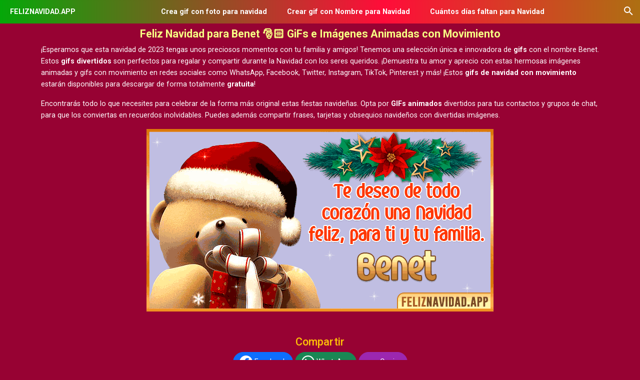

--- FILE ---
content_type: text/html; charset=UTF-8
request_url: https://feliznavidad.app/benet
body_size: 6004
content:
<!doctype html>
<html lang="es">
<head>
    <meta charset="utf-8">
    <meta name="viewport" content="width=device-width, initial-scale=1">
    <meta name="csrf-token" content="LaU4gZLM02hgn7MMRzHkCSwOKjkRjuqkfhDcyYNw">
    <title>▷ Feliz Navidad Benet 🎅🏻 - GIFs Animados con Movimiento </title>
    <meta name="description" content="¡Haz que Benet 🌟 tenga una navidad llena de felicidad con esta selección única e innovadora de GIFs y imágenes con movimiento.">
    <meta property="og:type" content="website" />
    <meta property="og:description" content="¡Haz que Benet 🌟 tenga una navidad llena de felicidad con esta selección única e innovadora de GIFs y imágenes con movimiento."/>
    <meta property="og:url" content="https://feliznavidad.app/benet"/>   
    <meta property="og:site_name" content="feliznavidad.app" />
    <meta property="og:image" content="https://feliznavidad.app/img/nombres/feliz-navidad-Benet.gif" />
    <link rel="canonical" href="https://feliznavidad.app/benet"/>
    <link rel="shortcut icon" href="/img/portada/favicon1637961310.png" type="image/png" />    
        <link rel="preload" as="style" href="https://feliznavidad.app/build/assets/app-C28lhbpD-d8d0338b.css" /><link rel="modulepreload" as="script" href="https://feliznavidad.app/build/assets/app-CkIMDabS.js" /><link rel="stylesheet" href="https://feliznavidad.app/build/assets/app-C28lhbpD-d8d0338b.css" /><script type="module" src="https://feliznavidad.app/build/assets/app-CkIMDabS.js"></script>   
    <script>
        var lazyadsense = false;
        window.addEventListener("scroll", function(){
        if ((document.documentElement.scrollTop != 0 && lazyadsense === false) || (document.body.scrollTop != 0 && lazyadsense === false)) {
        (function() { var ad = document.createElement('script'); ad.setAttribute('crossorigin','anonymous'); ad.async = true; ad.src = 'https://pagead2.googlesyndication.com/pagead/js/adsbygoogle.js?client=ca-pub-0898084811202914'; var sc = document.getElementsByTagName('script')[0]; sc.parentNode.insertBefore(ad, sc); })();
        lazyadsense = true;
          }
        }, true);
    </script>
</head>
<body>
    <div class="menu">
        <a href="https://feliznavidad.app" title="Feliz Navidad Gif" class="fw-bolder text-white text-decoration-none">FELIZNAVIDAD.APP</a>
        <div class="topnav" id="myTopnav">
            <a class="closebtn" href="#" onclick="closeNav()">×</a>
            <a href="https://feliznavidad.app/crear-gif-con-foto" title="Crea gif con foto para navidad" class="fw-bold">Crea gif con foto para navidad</a><a href="https://feliznavidad.app/crear-gif-con-nombre" title="Crear gif con Nombre para Navidad" class="fw-bold">Crear gif con Nombre para Navidad</a><a href="https://feliznavidad.app/cuantos-dias-faltan-para-navidad" title="Cuántos días faltan para Navidad" class="fw-bold">Cuántos días faltan para Navidad</a>        </div>
        <a class='icon_menu' href='#' onclick='openNav();' title='Menu'>
            <svg height='24px' viewBox='0 0 24 24' width='24px' class="text-white"><path d='M3,6H21V8H3V6M3,11H21V13H3V11M3,16H21V18H3V16Z' fill='#FFF'></path></svg>
        </a>
        <form action="https://feliznavidad.app/search" method="POST" class="gsc-search-box" target="_top">
            <input type="hidden" name="_token" value="LaU4gZLM02hgn7MMRzHkCSwOKjkRjuqkfhDcyYNw" autocomplete="off">            <input autocomplete="off" class="gsc-input" name="txtnombre" placeholder="Escribe aquí y presiona enter..." size="10" title="search" type="text" value="">
            <button class="gsc-search-button" title="search" type="submit"><svg height="24" viewBox="0 0 24 24" width="24"><path d="M9.5,3A6.5,6.5 0 0,1 16,9.5C16,11.11 15.41,12.59 14.44,13.73L14.71,14H15.5L20.5,19L19,20.5L14,15.5V14.71L13.73,14.44C12.59,15.41 11.11,16 9.5,16A6.5,6.5 0 0,1 3,9.5A6.5,6.5 0 0,1 9.5,3M9.5,5C7,5 5,7 5,9.5C5,12 7,14 9.5,14C12,14 14,12 14,9.5C14,7 12,5 9.5,5Z" fill="#FFF"></path></svg></button>
        </form>
    </div>
<div class="container">
    <div class="row justify-content-center">
        <div class="col-sm-12 text-white mt-2 mb-5">
            <h1 class="text-center fs-4 fw-bold" style="color: #F7FF83 !important;">Feliz Navidad para Benet 🎅🏻 GiFs e Imágenes Animadas con Movimiento</h1>
            <p>¡Esperamos que esta navidad de 2023 tengas unos preciosos momentos con tu familia y amigos! Tenemos una selección única e innovadora de <strong>gifs</strong> con el nombre Benet. Estos <strong>gifs divertidos</strong> son perfectos para regalar y compartir durante la Navidad con los seres queridos. ¡Demuestra tu amor y aprecio con estas hermosas <em>imágenes animadas y gifs con movimiento</em> en redes sociales como WhatsApp, Facebook, Twitter, Instagram, TikTok, Pinterest y más! ¡Estos <strong>gifs de navidad con movimiento</strong> estarán disponibles para descargar de forma totalmente <strong>gratuita</strong>!</p>
            <p>Encontrarás todo lo que necesites para celebrar de la forma más original estas fiestas navideñas. Opta por <strong>GIFs animados</strong> divertidos para tus contactos y grupos de chat, para que los conviertas en recuerdos inolvidables. Puedes además compartir frases, tarjetas y obsequios navideños con divertidas imágenes.</p>


                            
            
            <img src="/img/nombres/feliz-navidad-Benet.gif" alt="Feliz Navidad Benet" width="694" height="365" title="Feliz Navidad Benet" loading="lazy" class="img-fluid mx-auto d-block">
           
            <div class="share text-center mt-5 mb-5">
                <p class="h4 text-warning">Compartir</p>
                <a href="https://www.facebook.com/sharer/sharer.php?u=https://feliznavidad.app/nombre-con-b/benet" class="btn btn-primary rounded-pill">
                    <svg xmlns="http://www.w3.org/2000/svg" width="26" height="26" fill="currentColor" class="bi bi-facebook" viewBox="0 0 16 16">
                        <path d="M16 8.049c0-4.446-3.582-8.05-8-8.05C3.58 0-.002 3.603-.002 8.05c0 4.017 2.926 7.347 6.75 7.951v-5.625h-2.03V8.05H6.75V6.275c0-2.017 1.195-3.131 3.022-3.131.876 0 1.791.157 1.791.157v1.98h-1.009c-.993 0-1.303.621-1.303 1.258v1.51h2.218l-.354 2.326H9.25V16c3.824-.604 6.75-3.934 6.75-7.951z"/>
                    </svg>
                    Facebook
                </a>
                
                <a href="https://api.whatsapp.com/send?text=Benet https://feliznavidad.app/nombre-con-b/benet" class="btn btn-success rounded-pill">
                    <svg xmlns="http://www.w3.org/2000/svg" width="26" height="26" fill="currentColor" class="bi bi-whatsapp" viewBox="0 0 16 16">
                        <path d="M13.601 2.326A7.854 7.854 0 0 0 7.994 0C3.627 0 .068 3.558.064 7.926c0 1.399.366 2.76 1.057 3.965L0 16l4.204-1.102a7.933 7.933 0 0 0 3.79.965h.004c4.368 0 7.926-3.558 7.93-7.93A7.898 7.898 0 0 0 13.6 2.326zM7.994 14.521a6.573 6.573 0 0 1-3.356-.92l-.24-.144-2.494.654.666-2.433-.156-.251a6.56 6.56 0 0 1-1.007-3.505c0-3.626 2.957-6.584 6.591-6.584a6.56 6.56 0 0 1 4.66 1.931 6.557 6.557 0 0 1 1.928 4.66c-.004 3.639-2.961 6.592-6.592 6.592zm3.615-4.934c-.197-.099-1.17-.578-1.353-.646-.182-.065-.315-.099-.445.099-.133.197-.513.646-.627.775-.114.133-.232.148-.43.05-.197-.1-.836-.308-1.592-.985-.59-.525-.985-1.175-1.103-1.372-.114-.198-.011-.304.088-.403.087-.088.197-.232.296-.346.1-.114.133-.198.198-.33.065-.134.034-.248-.015-.347-.05-.099-.445-1.076-.612-1.47-.16-.389-.323-.335-.445-.34-.114-.007-.247-.007-.38-.007a.729.729 0 0 0-.529.247c-.182.198-.691.677-.691 1.654 0 .977.71 1.916.81 2.049.098.133 1.394 2.132 3.383 2.992.47.205.84.326 1.129.418.475.152.904.129 1.246.08.38-.058 1.171-.48 1.338-.943.164-.464.164-.86.114-.943-.049-.084-.182-.133-.38-.232z"/>
                    </svg>
                    WhatsApp
                </a> 
                <a href="javascript:getlink();" class="btn btn-info rounded-pill">
                    <svg xmlns="http://www.w3.org/2000/svg" width="26" height="26" fill="currentColor" class="bi bi-link" viewBox="0 0 16 16">
                        <path d="M6.354 5.5H4a3 3 0 0 0 0 6h3a3 3 0 0 0 2.83-4H9c-.086 0-.17.01-.25.031A2 2 0 0 1 7 10.5H4a2 2 0 1 1 0-4h1.535c.218-.376.495-.714.82-1z"/>
                        <path d="M9 5.5a3 3 0 0 0-2.83 4h1.098A2 2 0 0 1 9 6.5h3a2 2 0 1 1 0 4h-1.535a4.02 4.02 0 0 1-.82 1H12a3 3 0 1 0 0-6H9z"/>
                    </svg>
                    Copiar
                </a>
            </div>
            
            
            <h2 class="fs-4 fw-bold" style="color: #F7FF83 !important;">Comparte este GIF personalizado con Nombre Benet por WhatsApp</h2>

            <p>Los GIFs con Nombre Benet son hermosos para que puedas compartir por WhatsApp y Facebook. Somos el único espacio en línea para abastecer a todos tus amigos y familiares con los mejores diseños y GIFs animados de Navidad. Todos los GIFs que verás a continuación estarán disponibles para descargar de forma gratuita. Descarga y comparte para los recuerdos navideños.</p>



            <div class="row justify-content-center align-items-center">
                            
                    <div class="col-sm-7 text-center mb-5 ">
                        <div style="background: #7a022a; border-radius: 10px;" class="pt-3">
                        <div style="height: 60px">                        
                            <h3 class="fs-5 fw-bold" style="color: #F7FF83 !important;">Feliz Navidad gif <span class="text-warning">Benet</span> </h3>
                        </div>                        
                                                            <img src="/img/g/benet/feliz-navidad-gif-benet.gif" id="imagen" class="img-fluid"  title="GIF Feliz Navidad gif Benet" alt="GIF Feliz Navidad gif Benet"  width="500" height="560" loading="lazy">
                                                    
                        <!--COMPARTIR-->
                        <p class="text-center p-2">
                                <a href="/img/g/benet/feliz-navidad-gif-benet.gif" title="Download Feliz Navidad gif Benet" download class="btn btn-success"><svg xmlns="http://www.w3.org/2000/svg" width="16" height="16" fill="currentColor" class="bi bi-box-arrow-down" viewBox="0 0 16 16">
                                    <path fill-rule="evenodd" d="M3.5 10a.5.5 0 0 1-.5-.5v-8a.5.5 0 0 1 .5-.5h9a.5.5 0 0 1 .5.5v8a.5.5 0 0 1-.5.5h-2a.5.5 0 0 0 0 1h2A1.5 1.5 0 0 0 14 9.5v-8A1.5 1.5 0 0 0 12.5 0h-9A1.5 1.5 0 0 0 2 1.5v8A1.5 1.5 0 0 0 3.5 11h2a.5.5 0 0 0 0-1z"/>
                                    <path fill-rule="evenodd" d="M7.646 15.854a.5.5 0 0 0 .708 0l3-3a.5.5 0 0 0-.708-.708L8.5 14.293V5.5a.5.5 0 0 0-1 0v8.793l-2.146-2.147a.5.5 0 0 0-.708.708z"/>
                                  </svg> Descargar Gif</a>
                                <a href="https://feliznavidad.app/crear-gif-con-nombre" class="btn btn-primary" title="Customize Feliz Navidad gif Benet"><svg xmlns="http://www.w3.org/2000/svg" width="16" height="16" fill="currentColor" class="bi bi-pencil-square" viewBox="0 0 16 16">
                                    <path d="M15.502 1.94a.5.5 0 0 1 0 .706L14.459 3.69l-2-2L13.502.646a.5.5 0 0 1 .707 0l1.293 1.293zm-1.75 2.456-2-2L4.939 9.21a.5.5 0 0 0-.121.196l-.805 2.414a.25.25 0 0 0 .316.316l2.414-.805a.5.5 0 0 0 .196-.12l6.813-6.814z"/>
                                    <path fill-rule="evenodd" d="M1 13.5A1.5 1.5 0 0 0 2.5 15h11a1.5 1.5 0 0 0 1.5-1.5v-6a.5.5 0 0 0-1 0v6a.5.5 0 0 1-.5.5h-11a.5.5 0 0 1-.5-.5v-11a.5.5 0 0 1 .5-.5H9a.5.5 0 0 0 0-1H2.5A1.5 1.5 0 0 0 1 2.5z"/>
                                  </svg> Crear Gif</a>
                        </p>
                        <!-- // COMPARTIR-->
                        </div>
                    </div>
                            
                    <div class="col-sm-7 text-center mb-5 ">
                        <div style="background: #7a022a; border-radius: 10px;" class="pt-3">
                        <div style="height: 60px">                        
                            <h3 class="fs-5 fw-bold" style="color: #F7FF83 !important;">Feliz Navidad para ti y tu familia <span class="text-warning">Benet</span> </h3>
                        </div>                        
                                                            <img src="/img/g/benet/gif-feliz-navidad-para-ti-y-tu-familia-benet.gif" id="imagen" class="img-fluid"  title="GIF Feliz Navidad para ti y tu familia Benet" alt="GIF Feliz Navidad para ti y tu familia Benet"  width="500" height="560" loading="lazy">
                                                    
                        <!--COMPARTIR-->
                        <p class="text-center p-2">
                                <a href="/img/g/benet/gif-feliz-navidad-para-ti-y-tu-familia-benet.gif" title="Download Feliz Navidad para ti y tu familia Benet" download class="btn btn-success"><svg xmlns="http://www.w3.org/2000/svg" width="16" height="16" fill="currentColor" class="bi bi-box-arrow-down" viewBox="0 0 16 16">
                                    <path fill-rule="evenodd" d="M3.5 10a.5.5 0 0 1-.5-.5v-8a.5.5 0 0 1 .5-.5h9a.5.5 0 0 1 .5.5v8a.5.5 0 0 1-.5.5h-2a.5.5 0 0 0 0 1h2A1.5 1.5 0 0 0 14 9.5v-8A1.5 1.5 0 0 0 12.5 0h-9A1.5 1.5 0 0 0 2 1.5v8A1.5 1.5 0 0 0 3.5 11h2a.5.5 0 0 0 0-1z"/>
                                    <path fill-rule="evenodd" d="M7.646 15.854a.5.5 0 0 0 .708 0l3-3a.5.5 0 0 0-.708-.708L8.5 14.293V5.5a.5.5 0 0 0-1 0v8.793l-2.146-2.147a.5.5 0 0 0-.708.708z"/>
                                  </svg> Descargar Gif</a>
                                <a href="https://feliznavidad.app/crear-gif-con-nombre" class="btn btn-primary" title="Customize Feliz Navidad para ti y tu familia Benet"><svg xmlns="http://www.w3.org/2000/svg" width="16" height="16" fill="currentColor" class="bi bi-pencil-square" viewBox="0 0 16 16">
                                    <path d="M15.502 1.94a.5.5 0 0 1 0 .706L14.459 3.69l-2-2L13.502.646a.5.5 0 0 1 .707 0l1.293 1.293zm-1.75 2.456-2-2L4.939 9.21a.5.5 0 0 0-.121.196l-.805 2.414a.25.25 0 0 0 .316.316l2.414-.805a.5.5 0 0 0 .196-.12l6.813-6.814z"/>
                                    <path fill-rule="evenodd" d="M1 13.5A1.5 1.5 0 0 0 2.5 15h11a1.5 1.5 0 0 0 1.5-1.5v-6a.5.5 0 0 0-1 0v6a.5.5 0 0 1-.5.5h-11a.5.5 0 0 1-.5-.5v-11a.5.5 0 0 1 .5-.5H9a.5.5 0 0 0 0-1H2.5A1.5 1.5 0 0 0 1 2.5z"/>
                                  </svg> Crear Gif</a>
                        </p>
                        <!-- // COMPARTIR-->
                        </div>
                    </div>
                            
                    <div class="col-sm-7 text-center mb-5 ">
                        <div style="background: #7a022a; border-radius: 10px;" class="pt-3">
                        <div style="height: 60px">                        
                            <h3 class="fs-5 fw-bold" style="color: #F7FF83 !important;">Tu amistad es el mejor regalo feliz navidad <span class="text-warning">Benet</span> </h3>
                        </div>                        
                                                            <img src="/img/g/benet/tu-amistad-es-el-mejor-regalo-feliz-navidad-benet.gif" id="imagen" class="img-fluid"  title="GIF Tu amistad es el mejor regalo feliz navidad Benet" alt="GIF Tu amistad es el mejor regalo feliz navidad Benet"  width="500" height="560" loading="lazy">
                                                    
                        <!--COMPARTIR-->
                        <p class="text-center p-2">
                                <a href="/img/g/benet/tu-amistad-es-el-mejor-regalo-feliz-navidad-benet.gif" title="Download Tu amistad es el mejor regalo feliz navidad Benet" download class="btn btn-success"><svg xmlns="http://www.w3.org/2000/svg" width="16" height="16" fill="currentColor" class="bi bi-box-arrow-down" viewBox="0 0 16 16">
                                    <path fill-rule="evenodd" d="M3.5 10a.5.5 0 0 1-.5-.5v-8a.5.5 0 0 1 .5-.5h9a.5.5 0 0 1 .5.5v8a.5.5 0 0 1-.5.5h-2a.5.5 0 0 0 0 1h2A1.5 1.5 0 0 0 14 9.5v-8A1.5 1.5 0 0 0 12.5 0h-9A1.5 1.5 0 0 0 2 1.5v8A1.5 1.5 0 0 0 3.5 11h2a.5.5 0 0 0 0-1z"/>
                                    <path fill-rule="evenodd" d="M7.646 15.854a.5.5 0 0 0 .708 0l3-3a.5.5 0 0 0-.708-.708L8.5 14.293V5.5a.5.5 0 0 0-1 0v8.793l-2.146-2.147a.5.5 0 0 0-.708.708z"/>
                                  </svg> Descargar Gif</a>
                                <a href="https://feliznavidad.app/crear-gif-con-nombre" class="btn btn-primary" title="Customize Tu amistad es el mejor regalo feliz navidad Benet"><svg xmlns="http://www.w3.org/2000/svg" width="16" height="16" fill="currentColor" class="bi bi-pencil-square" viewBox="0 0 16 16">
                                    <path d="M15.502 1.94a.5.5 0 0 1 0 .706L14.459 3.69l-2-2L13.502.646a.5.5 0 0 1 .707 0l1.293 1.293zm-1.75 2.456-2-2L4.939 9.21a.5.5 0 0 0-.121.196l-.805 2.414a.25.25 0 0 0 .316.316l2.414-.805a.5.5 0 0 0 .196-.12l6.813-6.814z"/>
                                    <path fill-rule="evenodd" d="M1 13.5A1.5 1.5 0 0 0 2.5 15h11a1.5 1.5 0 0 0 1.5-1.5v-6a.5.5 0 0 0-1 0v6a.5.5 0 0 1-.5.5h-11a.5.5 0 0 1-.5-.5v-11a.5.5 0 0 1 .5-.5H9a.5.5 0 0 0 0-1H2.5A1.5 1.5 0 0 0 1 2.5z"/>
                                  </svg> Crear Gif</a>
                        </p>
                        <!-- // COMPARTIR-->
                        </div>
                    </div>
                            
                    <div class="col-sm-7 text-center mb-5 ">
                        <div style="background: #7a022a; border-radius: 10px;" class="pt-3">
                        <div style="height: 60px">                        
                            <h3 class="fs-5 fw-bold" style="color: #F7FF83 !important;">Feliz Navidad Gifs <span class="text-warning">Benet</span> </h3>
                        </div>                        
                                                            <img src="/img/g/benet/feliz-navidad-gifs-benet.gif" id="imagen" class="img-fluid"  title="GIF Feliz Navidad Gifs Benet" alt="GIF Feliz Navidad Gifs Benet"  width="500" height="560" loading="lazy">
                                                    
                        <!--COMPARTIR-->
                        <p class="text-center p-2">
                                <a href="/img/g/benet/feliz-navidad-gifs-benet.gif" title="Download Feliz Navidad Gifs Benet" download class="btn btn-success"><svg xmlns="http://www.w3.org/2000/svg" width="16" height="16" fill="currentColor" class="bi bi-box-arrow-down" viewBox="0 0 16 16">
                                    <path fill-rule="evenodd" d="M3.5 10a.5.5 0 0 1-.5-.5v-8a.5.5 0 0 1 .5-.5h9a.5.5 0 0 1 .5.5v8a.5.5 0 0 1-.5.5h-2a.5.5 0 0 0 0 1h2A1.5 1.5 0 0 0 14 9.5v-8A1.5 1.5 0 0 0 12.5 0h-9A1.5 1.5 0 0 0 2 1.5v8A1.5 1.5 0 0 0 3.5 11h2a.5.5 0 0 0 0-1z"/>
                                    <path fill-rule="evenodd" d="M7.646 15.854a.5.5 0 0 0 .708 0l3-3a.5.5 0 0 0-.708-.708L8.5 14.293V5.5a.5.5 0 0 0-1 0v8.793l-2.146-2.147a.5.5 0 0 0-.708.708z"/>
                                  </svg> Descargar Gif</a>
                                <a href="https://feliznavidad.app/crear-gif-con-nombre" class="btn btn-primary" title="Customize Feliz Navidad Gifs Benet"><svg xmlns="http://www.w3.org/2000/svg" width="16" height="16" fill="currentColor" class="bi bi-pencil-square" viewBox="0 0 16 16">
                                    <path d="M15.502 1.94a.5.5 0 0 1 0 .706L14.459 3.69l-2-2L13.502.646a.5.5 0 0 1 .707 0l1.293 1.293zm-1.75 2.456-2-2L4.939 9.21a.5.5 0 0 0-.121.196l-.805 2.414a.25.25 0 0 0 .316.316l2.414-.805a.5.5 0 0 0 .196-.12l6.813-6.814z"/>
                                    <path fill-rule="evenodd" d="M1 13.5A1.5 1.5 0 0 0 2.5 15h11a1.5 1.5 0 0 0 1.5-1.5v-6a.5.5 0 0 0-1 0v6a.5.5 0 0 1-.5.5h-11a.5.5 0 0 1-.5-.5v-11a.5.5 0 0 1 .5-.5H9a.5.5 0 0 0 0-1H2.5A1.5 1.5 0 0 0 1 2.5z"/>
                                  </svg> Crear Gif</a>
                        </p>
                        <!-- // COMPARTIR-->
                        </div>
                    </div>
                            
                    <div class="col-sm-7 text-center mb-5 ">
                        <div style="background: #7a022a; border-radius: 10px;" class="pt-3">
                        <div style="height: 60px">                        
                            <h3 class="fs-5 fw-bold" style="color: #F7FF83 !important;">Feliz Navidad y Próspero Año Nuevo gif <span class="text-warning">Benet</span> </h3>
                        </div>                        
                                                            <img src="/img/g/benet/feliz-navidad-y-prospero-ano-nuevo-gif-benet.gif" id="imagen" class="img-fluid"  title="GIF Feliz Navidad y Próspero Año Nuevo gif Benet" alt="GIF Feliz Navidad y Próspero Año Nuevo gif Benet"  width="500" height="560" loading="lazy">
                                                    
                        <!--COMPARTIR-->
                        <p class="text-center p-2">
                                <a href="/img/g/benet/feliz-navidad-y-prospero-ano-nuevo-gif-benet.gif" title="Download Feliz Navidad y Próspero Año Nuevo gif Benet" download class="btn btn-success"><svg xmlns="http://www.w3.org/2000/svg" width="16" height="16" fill="currentColor" class="bi bi-box-arrow-down" viewBox="0 0 16 16">
                                    <path fill-rule="evenodd" d="M3.5 10a.5.5 0 0 1-.5-.5v-8a.5.5 0 0 1 .5-.5h9a.5.5 0 0 1 .5.5v8a.5.5 0 0 1-.5.5h-2a.5.5 0 0 0 0 1h2A1.5 1.5 0 0 0 14 9.5v-8A1.5 1.5 0 0 0 12.5 0h-9A1.5 1.5 0 0 0 2 1.5v8A1.5 1.5 0 0 0 3.5 11h2a.5.5 0 0 0 0-1z"/>
                                    <path fill-rule="evenodd" d="M7.646 15.854a.5.5 0 0 0 .708 0l3-3a.5.5 0 0 0-.708-.708L8.5 14.293V5.5a.5.5 0 0 0-1 0v8.793l-2.146-2.147a.5.5 0 0 0-.708.708z"/>
                                  </svg> Descargar Gif</a>
                                <a href="https://feliznavidad.app/crear-gif-con-nombre" class="btn btn-primary" title="Customize Feliz Navidad y Próspero Año Nuevo gif Benet"><svg xmlns="http://www.w3.org/2000/svg" width="16" height="16" fill="currentColor" class="bi bi-pencil-square" viewBox="0 0 16 16">
                                    <path d="M15.502 1.94a.5.5 0 0 1 0 .706L14.459 3.69l-2-2L13.502.646a.5.5 0 0 1 .707 0l1.293 1.293zm-1.75 2.456-2-2L4.939 9.21a.5.5 0 0 0-.121.196l-.805 2.414a.25.25 0 0 0 .316.316l2.414-.805a.5.5 0 0 0 .196-.12l6.813-6.814z"/>
                                    <path fill-rule="evenodd" d="M1 13.5A1.5 1.5 0 0 0 2.5 15h11a1.5 1.5 0 0 0 1.5-1.5v-6a.5.5 0 0 0-1 0v6a.5.5 0 0 1-.5.5h-11a.5.5 0 0 1-.5-.5v-11a.5.5 0 0 1 .5-.5H9a.5.5 0 0 0 0-1H2.5A1.5 1.5 0 0 0 1 2.5z"/>
                                  </svg> Crear Gif</a>
                        </p>
                        <!-- // COMPARTIR-->
                        </div>
                    </div>
                            
                    <div class="col-sm-7 text-center mb-5 ">
                        <div style="background: #7a022a; border-radius: 10px;" class="pt-3">
                        <div style="height: 60px">                        
                            <h3 class="fs-5 fw-bold" style="color: #F7FF83 !important;">Feliz Navidad mi Amor <span class="text-warning">Benet</span> </h3>
                        </div>                        
                                                            <img src="/img/g/benet/feliz-navidad-mi-amor-gif-benet.gif" id="imagen" class="img-fluid"  title="GIF Feliz Navidad mi Amor Benet" alt="GIF Feliz Navidad mi Amor Benet"  width="500" height="560" loading="lazy">
                                                    
                        <!--COMPARTIR-->
                        <p class="text-center p-2">
                                <a href="/img/g/benet/feliz-navidad-mi-amor-gif-benet.gif" title="Download Feliz Navidad mi Amor Benet" download class="btn btn-success"><svg xmlns="http://www.w3.org/2000/svg" width="16" height="16" fill="currentColor" class="bi bi-box-arrow-down" viewBox="0 0 16 16">
                                    <path fill-rule="evenodd" d="M3.5 10a.5.5 0 0 1-.5-.5v-8a.5.5 0 0 1 .5-.5h9a.5.5 0 0 1 .5.5v8a.5.5 0 0 1-.5.5h-2a.5.5 0 0 0 0 1h2A1.5 1.5 0 0 0 14 9.5v-8A1.5 1.5 0 0 0 12.5 0h-9A1.5 1.5 0 0 0 2 1.5v8A1.5 1.5 0 0 0 3.5 11h2a.5.5 0 0 0 0-1z"/>
                                    <path fill-rule="evenodd" d="M7.646 15.854a.5.5 0 0 0 .708 0l3-3a.5.5 0 0 0-.708-.708L8.5 14.293V5.5a.5.5 0 0 0-1 0v8.793l-2.146-2.147a.5.5 0 0 0-.708.708z"/>
                                  </svg> Descargar Gif</a>
                                <a href="https://feliznavidad.app/crear-gif-con-nombre" class="btn btn-primary" title="Customize Feliz Navidad mi Amor Benet"><svg xmlns="http://www.w3.org/2000/svg" width="16" height="16" fill="currentColor" class="bi bi-pencil-square" viewBox="0 0 16 16">
                                    <path d="M15.502 1.94a.5.5 0 0 1 0 .706L14.459 3.69l-2-2L13.502.646a.5.5 0 0 1 .707 0l1.293 1.293zm-1.75 2.456-2-2L4.939 9.21a.5.5 0 0 0-.121.196l-.805 2.414a.25.25 0 0 0 .316.316l2.414-.805a.5.5 0 0 0 .196-.12l6.813-6.814z"/>
                                    <path fill-rule="evenodd" d="M1 13.5A1.5 1.5 0 0 0 2.5 15h11a1.5 1.5 0 0 0 1.5-1.5v-6a.5.5 0 0 0-1 0v6a.5.5 0 0 1-.5.5h-11a.5.5 0 0 1-.5-.5v-11a.5.5 0 0 1 .5-.5H9a.5.5 0 0 0 0-1H2.5A1.5 1.5 0 0 0 1 2.5z"/>
                                  </svg> Crear Gif</a>
                        </p>
                        <!-- // COMPARTIR-->
                        </div>
                    </div>
                            
                    <div class="col-sm-7 text-center mb-5 ">
                        <div style="background: #7a022a; border-radius: 10px;" class="pt-3">
                        <div style="height: 60px">                        
                            <h3 class="fs-5 fw-bold" style="color: #F7FF83 !important;">Te regalo la primera flor de Navidad <span class="text-warning">Benet</span> </h3>
                        </div>                        
                                                            <img src="/img/g/benet/te-regalo-la-primera-flor-de-navidad-benet.gif" id="imagen" class="img-fluid"  title="GIF Te regalo la primera flor de Navidad Benet" alt="GIF Te regalo la primera flor de Navidad Benet"  width="500" height="560" loading="lazy">
                                                    
                        <!--COMPARTIR-->
                        <p class="text-center p-2">
                                <a href="/img/g/benet/te-regalo-la-primera-flor-de-navidad-benet.gif" title="Download Te regalo la primera flor de Navidad Benet" download class="btn btn-success"><svg xmlns="http://www.w3.org/2000/svg" width="16" height="16" fill="currentColor" class="bi bi-box-arrow-down" viewBox="0 0 16 16">
                                    <path fill-rule="evenodd" d="M3.5 10a.5.5 0 0 1-.5-.5v-8a.5.5 0 0 1 .5-.5h9a.5.5 0 0 1 .5.5v8a.5.5 0 0 1-.5.5h-2a.5.5 0 0 0 0 1h2A1.5 1.5 0 0 0 14 9.5v-8A1.5 1.5 0 0 0 12.5 0h-9A1.5 1.5 0 0 0 2 1.5v8A1.5 1.5 0 0 0 3.5 11h2a.5.5 0 0 0 0-1z"/>
                                    <path fill-rule="evenodd" d="M7.646 15.854a.5.5 0 0 0 .708 0l3-3a.5.5 0 0 0-.708-.708L8.5 14.293V5.5a.5.5 0 0 0-1 0v8.793l-2.146-2.147a.5.5 0 0 0-.708.708z"/>
                                  </svg> Descargar Gif</a>
                                <a href="https://feliznavidad.app/crear-gif-con-nombre" class="btn btn-primary" title="Customize Te regalo la primera flor de Navidad Benet"><svg xmlns="http://www.w3.org/2000/svg" width="16" height="16" fill="currentColor" class="bi bi-pencil-square" viewBox="0 0 16 16">
                                    <path d="M15.502 1.94a.5.5 0 0 1 0 .706L14.459 3.69l-2-2L13.502.646a.5.5 0 0 1 .707 0l1.293 1.293zm-1.75 2.456-2-2L4.939 9.21a.5.5 0 0 0-.121.196l-.805 2.414a.25.25 0 0 0 .316.316l2.414-.805a.5.5 0 0 0 .196-.12l6.813-6.814z"/>
                                    <path fill-rule="evenodd" d="M1 13.5A1.5 1.5 0 0 0 2.5 15h11a1.5 1.5 0 0 0 1.5-1.5v-6a.5.5 0 0 0-1 0v6a.5.5 0 0 1-.5.5h-11a.5.5 0 0 1-.5-.5v-11a.5.5 0 0 1 .5-.5H9a.5.5 0 0 0 0-1H2.5A1.5 1.5 0 0 0 1 2.5z"/>
                                  </svg> Crear Gif</a>
                        </p>
                        <!-- // COMPARTIR-->
                        </div>
                    </div>
                            
                    <div class="col-sm-7 text-center mb-5 ">
                        <div style="background: #7a022a; border-radius: 10px;" class="pt-3">
                        <div style="height: 60px">                        
                            <h3 class="fs-5 fw-bold" style="color: #F7FF83 !important;">GIF de Feliz Navidad con Mickey y Minnie Mouse <span class="text-warning">Benet</span> </h3>
                        </div>                        
                                                            <img src="/img/g/benet/gif-feliz-navidad-con-mickey-y-minnie-benet.gif" id="imagen" class="img-fluid"  title="GIF GIF de Feliz Navidad con Mickey y Minnie Mouse Benet" alt="GIF GIF de Feliz Navidad con Mickey y Minnie Mouse Benet"  width="500" height="560" loading="lazy">
                                                    
                        <!--COMPARTIR-->
                        <p class="text-center p-2">
                                <a href="/img/g/benet/gif-feliz-navidad-con-mickey-y-minnie-benet.gif" title="Download GIF de Feliz Navidad con Mickey y Minnie Mouse Benet" download class="btn btn-success"><svg xmlns="http://www.w3.org/2000/svg" width="16" height="16" fill="currentColor" class="bi bi-box-arrow-down" viewBox="0 0 16 16">
                                    <path fill-rule="evenodd" d="M3.5 10a.5.5 0 0 1-.5-.5v-8a.5.5 0 0 1 .5-.5h9a.5.5 0 0 1 .5.5v8a.5.5 0 0 1-.5.5h-2a.5.5 0 0 0 0 1h2A1.5 1.5 0 0 0 14 9.5v-8A1.5 1.5 0 0 0 12.5 0h-9A1.5 1.5 0 0 0 2 1.5v8A1.5 1.5 0 0 0 3.5 11h2a.5.5 0 0 0 0-1z"/>
                                    <path fill-rule="evenodd" d="M7.646 15.854a.5.5 0 0 0 .708 0l3-3a.5.5 0 0 0-.708-.708L8.5 14.293V5.5a.5.5 0 0 0-1 0v8.793l-2.146-2.147a.5.5 0 0 0-.708.708z"/>
                                  </svg> Descargar Gif</a>
                                <a href="https://feliznavidad.app/crear-gif-con-nombre" class="btn btn-primary" title="Customize GIF de Feliz Navidad con Mickey y Minnie Mouse Benet"><svg xmlns="http://www.w3.org/2000/svg" width="16" height="16" fill="currentColor" class="bi bi-pencil-square" viewBox="0 0 16 16">
                                    <path d="M15.502 1.94a.5.5 0 0 1 0 .706L14.459 3.69l-2-2L13.502.646a.5.5 0 0 1 .707 0l1.293 1.293zm-1.75 2.456-2-2L4.939 9.21a.5.5 0 0 0-.121.196l-.805 2.414a.25.25 0 0 0 .316.316l2.414-.805a.5.5 0 0 0 .196-.12l6.813-6.814z"/>
                                    <path fill-rule="evenodd" d="M1 13.5A1.5 1.5 0 0 0 2.5 15h11a1.5 1.5 0 0 0 1.5-1.5v-6a.5.5 0 0 0-1 0v6a.5.5 0 0 1-.5.5h-11a.5.5 0 0 1-.5-.5v-11a.5.5 0 0 1 .5-.5H9a.5.5 0 0 0 0-1H2.5A1.5 1.5 0 0 0 1 2.5z"/>
                                  </svg> Crear Gif</a>
                        </p>
                        <!-- // COMPARTIR-->
                        </div>
                    </div>
                            
                    <div class="col-sm-7 text-center mb-5 ">
                        <div style="background: #7a022a; border-radius: 10px;" class="pt-3">
                        <div style="height: 60px">                        
                            <h3 class="fs-5 fw-bold" style="color: #F7FF83 !important;">GIF de Feliz Nochebuena <span class="text-warning">Benet</span> </h3>
                        </div>                        
                                                            <img src="/img/g/benet/gif-de-feliz-nochebuena-benet.gif" id="imagen" class="img-fluid"  title="GIF GIF de Feliz Nochebuena Benet" alt="GIF GIF de Feliz Nochebuena Benet"  width="500" height="560" loading="lazy">
                                                    
                        <!--COMPARTIR-->
                        <p class="text-center p-2">
                                <a href="/img/g/benet/gif-de-feliz-nochebuena-benet.gif" title="Download GIF de Feliz Nochebuena Benet" download class="btn btn-success"><svg xmlns="http://www.w3.org/2000/svg" width="16" height="16" fill="currentColor" class="bi bi-box-arrow-down" viewBox="0 0 16 16">
                                    <path fill-rule="evenodd" d="M3.5 10a.5.5 0 0 1-.5-.5v-8a.5.5 0 0 1 .5-.5h9a.5.5 0 0 1 .5.5v8a.5.5 0 0 1-.5.5h-2a.5.5 0 0 0 0 1h2A1.5 1.5 0 0 0 14 9.5v-8A1.5 1.5 0 0 0 12.5 0h-9A1.5 1.5 0 0 0 2 1.5v8A1.5 1.5 0 0 0 3.5 11h2a.5.5 0 0 0 0-1z"/>
                                    <path fill-rule="evenodd" d="M7.646 15.854a.5.5 0 0 0 .708 0l3-3a.5.5 0 0 0-.708-.708L8.5 14.293V5.5a.5.5 0 0 0-1 0v8.793l-2.146-2.147a.5.5 0 0 0-.708.708z"/>
                                  </svg> Descargar Gif</a>
                                <a href="https://feliznavidad.app/crear-gif-con-nombre" class="btn btn-primary" title="Customize GIF de Feliz Nochebuena Benet"><svg xmlns="http://www.w3.org/2000/svg" width="16" height="16" fill="currentColor" class="bi bi-pencil-square" viewBox="0 0 16 16">
                                    <path d="M15.502 1.94a.5.5 0 0 1 0 .706L14.459 3.69l-2-2L13.502.646a.5.5 0 0 1 .707 0l1.293 1.293zm-1.75 2.456-2-2L4.939 9.21a.5.5 0 0 0-.121.196l-.805 2.414a.25.25 0 0 0 .316.316l2.414-.805a.5.5 0 0 0 .196-.12l6.813-6.814z"/>
                                    <path fill-rule="evenodd" d="M1 13.5A1.5 1.5 0 0 0 2.5 15h11a1.5 1.5 0 0 0 1.5-1.5v-6a.5.5 0 0 0-1 0v6a.5.5 0 0 1-.5.5h-11a.5.5 0 0 1-.5-.5v-11a.5.5 0 0 1 .5-.5H9a.5.5 0 0 0 0-1H2.5A1.5 1.5 0 0 0 1 2.5z"/>
                                  </svg> Crear Gif</a>
                        </p>
                        <!-- // COMPARTIR-->
                        </div>
                    </div>
                            
                    <div class="col-sm-7 text-center mb-5 ">
                        <div style="background: #7a022a; border-radius: 10px;" class="pt-3">
                        <div style="height: 60px">                        
                            <h3 class="fs-5 fw-bold" style="color: #F7FF83 !important;">Feliz Navidad, bendiciones para ti y tu familia <span class="text-warning">Benet</span> </h3>
                        </div>                        
                                                            <img src="/img/g/benet/feliz-navidad-bendiciones-benet.gif" id="imagen" class="img-fluid"  title="GIF Feliz Navidad, bendiciones para ti y tu familia Benet" alt="GIF Feliz Navidad, bendiciones para ti y tu familia Benet"  width="500" height="560" loading="lazy">
                                                    
                        <!--COMPARTIR-->
                        <p class="text-center p-2">
                                <a href="/img/g/benet/feliz-navidad-bendiciones-benet.gif" title="Download Feliz Navidad, bendiciones para ti y tu familia Benet" download class="btn btn-success"><svg xmlns="http://www.w3.org/2000/svg" width="16" height="16" fill="currentColor" class="bi bi-box-arrow-down" viewBox="0 0 16 16">
                                    <path fill-rule="evenodd" d="M3.5 10a.5.5 0 0 1-.5-.5v-8a.5.5 0 0 1 .5-.5h9a.5.5 0 0 1 .5.5v8a.5.5 0 0 1-.5.5h-2a.5.5 0 0 0 0 1h2A1.5 1.5 0 0 0 14 9.5v-8A1.5 1.5 0 0 0 12.5 0h-9A1.5 1.5 0 0 0 2 1.5v8A1.5 1.5 0 0 0 3.5 11h2a.5.5 0 0 0 0-1z"/>
                                    <path fill-rule="evenodd" d="M7.646 15.854a.5.5 0 0 0 .708 0l3-3a.5.5 0 0 0-.708-.708L8.5 14.293V5.5a.5.5 0 0 0-1 0v8.793l-2.146-2.147a.5.5 0 0 0-.708.708z"/>
                                  </svg> Descargar Gif</a>
                                <a href="https://feliznavidad.app/crear-gif-con-nombre" class="btn btn-primary" title="Customize Feliz Navidad, bendiciones para ti y tu familia Benet"><svg xmlns="http://www.w3.org/2000/svg" width="16" height="16" fill="currentColor" class="bi bi-pencil-square" viewBox="0 0 16 16">
                                    <path d="M15.502 1.94a.5.5 0 0 1 0 .706L14.459 3.69l-2-2L13.502.646a.5.5 0 0 1 .707 0l1.293 1.293zm-1.75 2.456-2-2L4.939 9.21a.5.5 0 0 0-.121.196l-.805 2.414a.25.25 0 0 0 .316.316l2.414-.805a.5.5 0 0 0 .196-.12l6.813-6.814z"/>
                                    <path fill-rule="evenodd" d="M1 13.5A1.5 1.5 0 0 0 2.5 15h11a1.5 1.5 0 0 0 1.5-1.5v-6a.5.5 0 0 0-1 0v6a.5.5 0 0 1-.5.5h-11a.5.5 0 0 1-.5-.5v-11a.5.5 0 0 1 .5-.5H9a.5.5 0 0 0 0-1H2.5A1.5 1.5 0 0 0 1 2.5z"/>
                                  </svg> Crear Gif</a>
                        </p>
                        <!-- // COMPARTIR-->
                        </div>
                    </div>
                            
                    <div class="col-sm-7 text-center mb-5 ">
                        <div style="background: #7a022a; border-radius: 10px;" class="pt-3">
                        <div style="height: 60px">                        
                            <h3 class="fs-5 fw-bold" style="color: #F7FF83 !important;">Esta Navidad no te voy a traer nada de regalos <span class="text-warning">Benet</span> </h3>
                        </div>                        
                                                            <img src="/img/g/benet/no-te-voy-a-traer-nada-en-navidad-gif-benet.gif" id="imagen" class="img-fluid"  title="GIF Esta Navidad no te voy a traer nada de regalos Benet" alt="GIF Esta Navidad no te voy a traer nada de regalos Benet"  width="500" height="560" loading="lazy">
                                                    
                        <!--COMPARTIR-->
                        <p class="text-center p-2">
                                <a href="/img/g/benet/no-te-voy-a-traer-nada-en-navidad-gif-benet.gif" title="Download Esta Navidad no te voy a traer nada de regalos Benet" download class="btn btn-success"><svg xmlns="http://www.w3.org/2000/svg" width="16" height="16" fill="currentColor" class="bi bi-box-arrow-down" viewBox="0 0 16 16">
                                    <path fill-rule="evenodd" d="M3.5 10a.5.5 0 0 1-.5-.5v-8a.5.5 0 0 1 .5-.5h9a.5.5 0 0 1 .5.5v8a.5.5 0 0 1-.5.5h-2a.5.5 0 0 0 0 1h2A1.5 1.5 0 0 0 14 9.5v-8A1.5 1.5 0 0 0 12.5 0h-9A1.5 1.5 0 0 0 2 1.5v8A1.5 1.5 0 0 0 3.5 11h2a.5.5 0 0 0 0-1z"/>
                                    <path fill-rule="evenodd" d="M7.646 15.854a.5.5 0 0 0 .708 0l3-3a.5.5 0 0 0-.708-.708L8.5 14.293V5.5a.5.5 0 0 0-1 0v8.793l-2.146-2.147a.5.5 0 0 0-.708.708z"/>
                                  </svg> Descargar Gif</a>
                                <a href="https://feliznavidad.app/crear-gif-con-nombre" class="btn btn-primary" title="Customize Esta Navidad no te voy a traer nada de regalos Benet"><svg xmlns="http://www.w3.org/2000/svg" width="16" height="16" fill="currentColor" class="bi bi-pencil-square" viewBox="0 0 16 16">
                                    <path d="M15.502 1.94a.5.5 0 0 1 0 .706L14.459 3.69l-2-2L13.502.646a.5.5 0 0 1 .707 0l1.293 1.293zm-1.75 2.456-2-2L4.939 9.21a.5.5 0 0 0-.121.196l-.805 2.414a.25.25 0 0 0 .316.316l2.414-.805a.5.5 0 0 0 .196-.12l6.813-6.814z"/>
                                    <path fill-rule="evenodd" d="M1 13.5A1.5 1.5 0 0 0 2.5 15h11a1.5 1.5 0 0 0 1.5-1.5v-6a.5.5 0 0 0-1 0v6a.5.5 0 0 1-.5.5h-11a.5.5 0 0 1-.5-.5v-11a.5.5 0 0 1 .5-.5H9a.5.5 0 0 0 0-1H2.5A1.5 1.5 0 0 0 1 2.5z"/>
                                  </svg> Crear Gif</a>
                        </p>
                        <!-- // COMPARTIR-->
                        </div>
                    </div>
                            
                    <div class="col-sm-7 text-center mb-5 ">
                        <div style="background: #7a022a; border-radius: 10px;" class="pt-3">
                        <div style="height: 60px">                        
                            <h3 class="fs-5 fw-bold" style="color: #F7FF83 !important;">Te regalo la primera rosa de Navidad <span class="text-warning">Benet</span> </h3>
                        </div>                        
                                                            <img src="/img/g/benet/te-regalo-primera-rosa-de-navidad-benet.gif" id="imagen" class="img-fluid"  title="GIF Te regalo la primera rosa de Navidad Benet" alt="GIF Te regalo la primera rosa de Navidad Benet"  width="500" height="560" loading="lazy">
                                                    
                        <!--COMPARTIR-->
                        <p class="text-center p-2">
                                <a href="/img/g/benet/te-regalo-primera-rosa-de-navidad-benet.gif" title="Download Te regalo la primera rosa de Navidad Benet" download class="btn btn-success"><svg xmlns="http://www.w3.org/2000/svg" width="16" height="16" fill="currentColor" class="bi bi-box-arrow-down" viewBox="0 0 16 16">
                                    <path fill-rule="evenodd" d="M3.5 10a.5.5 0 0 1-.5-.5v-8a.5.5 0 0 1 .5-.5h9a.5.5 0 0 1 .5.5v8a.5.5 0 0 1-.5.5h-2a.5.5 0 0 0 0 1h2A1.5 1.5 0 0 0 14 9.5v-8A1.5 1.5 0 0 0 12.5 0h-9A1.5 1.5 0 0 0 2 1.5v8A1.5 1.5 0 0 0 3.5 11h2a.5.5 0 0 0 0-1z"/>
                                    <path fill-rule="evenodd" d="M7.646 15.854a.5.5 0 0 0 .708 0l3-3a.5.5 0 0 0-.708-.708L8.5 14.293V5.5a.5.5 0 0 0-1 0v8.793l-2.146-2.147a.5.5 0 0 0-.708.708z"/>
                                  </svg> Descargar Gif</a>
                                <a href="https://feliznavidad.app/crear-gif-con-nombre" class="btn btn-primary" title="Customize Te regalo la primera rosa de Navidad Benet"><svg xmlns="http://www.w3.org/2000/svg" width="16" height="16" fill="currentColor" class="bi bi-pencil-square" viewBox="0 0 16 16">
                                    <path d="M15.502 1.94a.5.5 0 0 1 0 .706L14.459 3.69l-2-2L13.502.646a.5.5 0 0 1 .707 0l1.293 1.293zm-1.75 2.456-2-2L4.939 9.21a.5.5 0 0 0-.121.196l-.805 2.414a.25.25 0 0 0 .316.316l2.414-.805a.5.5 0 0 0 .196-.12l6.813-6.814z"/>
                                    <path fill-rule="evenodd" d="M1 13.5A1.5 1.5 0 0 0 2.5 15h11a1.5 1.5 0 0 0 1.5-1.5v-6a.5.5 0 0 0-1 0v6a.5.5 0 0 1-.5.5h-11a.5.5 0 0 1-.5-.5v-11a.5.5 0 0 1 .5-.5H9a.5.5 0 0 0 0-1H2.5A1.5 1.5 0 0 0 1 2.5z"/>
                                  </svg> Crear Gif</a>
                        </p>
                        <!-- // COMPARTIR-->
                        </div>
                    </div>
                        <style>
                /*
                @media(max-width:768px){
                    #imagen{background: black url(/img/loading.gif) center no-repeat; min-width: 410px; min-height: 459px;}
                    
                }
                #imagen{background: black url(/img/loading.gif) center no-repeat; min-width: 390px; min-height: 437px;}
                */
            </style>
            </div>

            <h2 class="fs-4 fw-bold" style="color: #F7FF83 !important;">¡Regala <strong>GIFs</strong> con Benet estas navidades!</h2>
            <p>Cada uno de los <strong>GIFs</strong> es único e inolvidable. Comparte<strong> GIFs</strong> con Benet con tus amigos y familiares para esta Navidad especial. Estos <strong>GIFs</strong> pueden compartirse sin límite alguno para saludar alegremente la época navideña. Estamos seguros de que será un regalo que perdurará para siempre en los recuerdos de tus seres queridos.</p>
            <h2 class="fs-4 fw-bold" style="color: #F7FF83 !important;">¡Haz feliz a Benet con estos <strong>GIFs</strong> este Navidad!</h2>
            <p>Elige el <strong>GIF</strong> que más te guste y sorprende a Benet con este exquisito detalle. Estos <strong>GIFs</strong> de Navidad tienen un gran surtido de diseños y motivos divertidos para elegir. Seguramente será un grato recuerdo que Benet disfrutará mucho.</p>
            <h3 class="fs-5 fw-bold" style="color: #F7FF83 !important;">Descarga ya mismo los mejores <strong>GIFs</strong> de Navidad con el nombre de Benet</h3>
            <p>¡Esperamos que disfrutes de estos entrañables <strong>GIFs</strong> con el nombre de Benet! Estamos seguros de que estas gráficas animadas de Navidad serán una grata sorpresa para aquellos a quienes les regales. ¡Descarga ya mismo los mejores y más bellos <strong>GIFs</strong> de Navidad y compártelos con tus amigos para que disfruten y celebren la Navidad desde la comodidad de su hogar!</p>
            <ul>
            <li><strong>¿En qué lugar puedo encontrar <strong>gifs</strong> de navidad con el nombre de Benet?</strong><br/> Puedes encontrar los mejores <strong>gifs</strong> de Navidad con el nombre de Benet en nuestra selección única e innovadora de <strong>gifs</strong>. Estos se encuentran disponibles para descargar <strong>gratuitamente</strong>. </li>
            <li><strong>¿Cuáles son las redes sociales donde se pueden compartir los <strong>gifs</strong>?</strong><br/>
                Puedes compartir estos <strong>gifs</strong> navideños con movimiento en las principales redes sociales como WhatsApp, Facebook, Twitter, Instagram, TikTok, Pinterest y más. </li>
            <li><strong>¿Qué tipo de <strong>gifs</strong> puedo encontrar?</strong><br/>
                Podrás encontrar todo tipo de <strong>gifs</strong> navideños con movimiento y diseños divertidos. Tenemos una gran variedad de <strong>gifs</strong> para elegir los mejores para la ocasión. </li>
            <li><strong>¿Cómo puedo descargar estos <strong>gifs</strong>?</strong><br/>
                Todos los <strong>gifs</strong> están disponibles para descargar de forma totalmente <strong>gratuita</strong>. Solo tienes que seleccionar el <strong>GIF</strong> que deseas guardar y listo. </li>
            <li><strong>¿Qué tan especiales son a GIFs navideños con el nombre Benet?</strong><br/>
                Los <strong>GIFs</strong> navideños con el nombre de Benet son extraordinariamente únicos e inolvidables. Son excelentes para regalar y compartir durante la Navidad con aquellos a quienes quieras demostrar amor y afecto. </li>
            </ul>
            <h2 class="fs-4 fw-bold" style="color: #F7FF83 !important;">Conclusión</h2>
            <p>La navidad es una época que se celebra con alegría y entusiasmo, especialmente entre familiares y amigos. Para la navidad presentamos una selección única e innovadora de GIFs con el nombre de Benet. Estos GIFs no solo son perfectos para regalar y compartir con los seres queridos durante la Navidad, sino que también se podrán descargar de forma totalmente gratuita. ¡Descarga y comparte los increíbles GIFs de Benet para tener una navidad divertida y llena de felicidad!</p>
            <p class="text-center mb-5 mt-4"> <a href="/crear-gif-con-nombre" class="btn btn-success btn-lg">Crea tu Gif con Nombre</a></p>
        </div>

        

    </div>
</div>
<script>
    function getlink() {
        var aux = document.createElement("input");
        aux.setAttribute("value", window.location.href.split("?")[0].split("#")[0]);
        document.body.appendChild(aux);
        aux.select();
        document.execCommand("copy");
        document.body.removeChild(aux);
        var css = document.createElement("style");
        var estilo = document.createTextNode("#aviso {position:fixed; z-index: 9999999; widht: 120px; top:30%;left:50%;margin-left: -60px;padding: 20px; background: gold;border-radius: 8px;font-size: 14px;font-family: sans-serif;}");
        css.appendChild(estilo);
        document.head.appendChild(css);
        var aviso = document.createElement("div");
        aviso.setAttribute("id", "aviso");
        var contenido = document.createTextNode("URL copiada");
        aviso.appendChild(contenido);
        document.body.appendChild(aviso);
        window.load = setTimeout("document.body.removeChild(aviso)", 2000);
    }
</script>
<style>
.btn-info {
        color: white !important;
        background-color: #9c27b0 !important;
        border-color: #9c27b0 !important;
}
.border-danger {
    border-color: #FFE274 !important;
    border-radius: 10px;
}
</style>
<div class="container-fluid">
    <div class="text-center">
        <p class="text-white">&copy; Copyright feliznavidad.app | <a href="/privacy-policy" class="text-white text-decoration-none" rel="nofollow">Privacy Policy</a> | 2025 </p>
    </div>
</div>
<script>function openNav() { document.getElementById("myTopnav").classList.add('menulateral') }function closeNav() { document.getElementById("myTopnav").classList.remove('menulateral') }</script>

</body>
</html>


--- FILE ---
content_type: text/javascript
request_url: https://feliznavidad.app/build/assets/app-CkIMDabS.js
body_size: 37708
content:
var F="top",K="bottom",q="right",V="left",Fe="auto",Gt=[F,K,q,V],Dt="start",Bt="end",or="clippingParents",$n="viewport",Mt="popper",ar="reference",vn=Gt.reduce(function(e,t){return e.concat([t+"-"+Dt,t+"-"+Bt])},[]),xn=[].concat(Gt,[Fe]).reduce(function(e,t){return e.concat([t,t+"-"+Dt,t+"-"+Bt])},[]),cr="beforeRead",lr="read",ur="afterRead",fr="beforeMain",dr="main",hr="afterMain",pr="beforeWrite",mr="write",_r="afterWrite",gr=[cr,lr,ur,fr,dr,hr,pr,mr,_r];function lt(e){return e?(e.nodeName||"").toLowerCase():null}function z(e){if(e==null)return window;if(e.toString()!=="[object Window]"){var t=e.ownerDocument;return t&&t.defaultView||window}return e}function Lt(e){var t=z(e).Element;return e instanceof t||e instanceof Element}function X(e){var t=z(e).HTMLElement;return e instanceof t||e instanceof HTMLElement}function In(e){if(typeof ShadowRoot>"u")return!1;var t=z(e).ShadowRoot;return e instanceof t||e instanceof ShadowRoot}function ki(e){var t=e.state;Object.keys(t.elements).forEach(function(n){var s=t.styles[n]||{},r=t.attributes[n]||{},i=t.elements[n];!X(i)||!lt(i)||(Object.assign(i.style,s),Object.keys(r).forEach(function(o){var a=r[o];a===!1?i.removeAttribute(o):i.setAttribute(o,a===!0?"":a)}))})}function Mi(e){var t=e.state,n={popper:{position:t.options.strategy,left:"0",top:"0",margin:"0"},arrow:{position:"absolute"},reference:{}};return Object.assign(t.elements.popper.style,n.popper),t.styles=n,t.elements.arrow&&Object.assign(t.elements.arrow.style,n.arrow),function(){Object.keys(t.elements).forEach(function(s){var r=t.elements[s],i=t.attributes[s]||{},o=Object.keys(t.styles.hasOwnProperty(s)?t.styles[s]:n[s]),a=o.reduce(function(l,u){return l[u]="",l},{});!X(r)||!lt(r)||(Object.assign(r.style,a),Object.keys(i).forEach(function(l){r.removeAttribute(l)}))})}}const Pn={name:"applyStyles",enabled:!0,phase:"write",fn:ki,effect:Mi,requires:["computeStyles"]};function at(e){return e.split("-")[0]}var Ct=Math.max,xe=Math.min,jt=Math.round;function yn(){var e=navigator.userAgentData;return e!=null&&e.brands&&Array.isArray(e.brands)?e.brands.map(function(t){return t.brand+"/"+t.version}).join(" "):navigator.userAgent}function Er(){return!/^((?!chrome|android).)*safari/i.test(yn())}function Ut(e,t,n){t===void 0&&(t=!1),n===void 0&&(n=!1);var s=e.getBoundingClientRect(),r=1,i=1;t&&X(e)&&(r=e.offsetWidth>0&&jt(s.width)/e.offsetWidth||1,i=e.offsetHeight>0&&jt(s.height)/e.offsetHeight||1);var o=Lt(e)?z(e):window,a=o.visualViewport,l=!Er()&&n,u=(s.left+(l&&a?a.offsetLeft:0))/r,c=(s.top+(l&&a?a.offsetTop:0))/i,p=s.width/r,g=s.height/i;return{width:p,height:g,top:c,right:u+p,bottom:c+g,left:u,x:u,y:c}}function kn(e){var t=Ut(e),n=e.offsetWidth,s=e.offsetHeight;return Math.abs(t.width-n)<=1&&(n=t.width),Math.abs(t.height-s)<=1&&(s=t.height),{x:e.offsetLeft,y:e.offsetTop,width:n,height:s}}function br(e,t){var n=t.getRootNode&&t.getRootNode();if(e.contains(t))return!0;if(n&&In(n)){var s=t;do{if(s&&e.isSameNode(s))return!0;s=s.parentNode||s.host}while(s)}return!1}function dt(e){return z(e).getComputedStyle(e)}function Fi(e){return["table","td","th"].indexOf(lt(e))>=0}function bt(e){return((Lt(e)?e.ownerDocument:e.document)||window.document).documentElement}function Ve(e){return lt(e)==="html"?e:e.assignedSlot||e.parentNode||(In(e)?e.host:null)||bt(e)}function cs(e){return!X(e)||dt(e).position==="fixed"?null:e.offsetParent}function Vi(e){var t=/firefox/i.test(yn()),n=/Trident/i.test(yn());if(n&&X(e)){var s=dt(e);if(s.position==="fixed")return null}var r=Ve(e);for(In(r)&&(r=r.host);X(r)&&["html","body"].indexOf(lt(r))<0;){var i=dt(r);if(i.transform!=="none"||i.perspective!=="none"||i.contain==="paint"||["transform","perspective"].indexOf(i.willChange)!==-1||t&&i.willChange==="filter"||t&&i.filter&&i.filter!=="none")return r;r=r.parentNode}return null}function ce(e){for(var t=z(e),n=cs(e);n&&Fi(n)&&dt(n).position==="static";)n=cs(n);return n&&(lt(n)==="html"||lt(n)==="body"&&dt(n).position==="static")?t:n||Vi(e)||t}function Mn(e){return["top","bottom"].indexOf(e)>=0?"x":"y"}function ie(e,t,n){return Ct(e,xe(t,n))}function Hi(e,t,n){var s=ie(e,t,n);return s>n?n:s}function vr(){return{top:0,right:0,bottom:0,left:0}}function yr(e){return Object.assign({},vr(),e)}function Ar(e,t){return t.reduce(function(n,s){return n[s]=e,n},{})}var Bi=function(t,n){return t=typeof t=="function"?t(Object.assign({},n.rects,{placement:n.placement})):t,yr(typeof t!="number"?t:Ar(t,Gt))};function ji(e){var t,n=e.state,s=e.name,r=e.options,i=n.elements.arrow,o=n.modifiersData.popperOffsets,a=at(n.placement),l=Mn(a),u=[V,q].indexOf(a)>=0,c=u?"height":"width";if(!(!i||!o)){var p=Bi(r.padding,n),g=kn(i),E=l==="y"?F:V,d=l==="y"?K:q,_=n.rects.reference[c]+n.rects.reference[l]-o[l]-n.rects.popper[c],m=o[l]-n.rects.reference[l],y=ce(i),C=y?l==="y"?y.clientHeight||0:y.clientWidth||0:0,T=_/2-m/2,v=p[E],w=C-g[c]-p[d],O=C/2-g[c]/2+T,S=ie(v,O,w),R=l;n.modifiersData[s]=(t={},t[R]=S,t.centerOffset=S-O,t)}}function Ui(e){var t=e.state,n=e.options,s=n.element,r=s===void 0?"[data-popper-arrow]":s;r!=null&&(typeof r=="string"&&(r=t.elements.popper.querySelector(r),!r)||br(t.elements.popper,r)&&(t.elements.arrow=r))}const Tr={name:"arrow",enabled:!0,phase:"main",fn:ji,effect:Ui,requires:["popperOffsets"],requiresIfExists:["preventOverflow"]};function Wt(e){return e.split("-")[1]}var Wi={top:"auto",right:"auto",bottom:"auto",left:"auto"};function Ki(e,t){var n=e.x,s=e.y,r=t.devicePixelRatio||1;return{x:jt(n*r)/r||0,y:jt(s*r)/r||0}}function ls(e){var t,n=e.popper,s=e.popperRect,r=e.placement,i=e.variation,o=e.offsets,a=e.position,l=e.gpuAcceleration,u=e.adaptive,c=e.roundOffsets,p=e.isFixed,g=o.x,E=g===void 0?0:g,d=o.y,_=d===void 0?0:d,m=typeof c=="function"?c({x:E,y:_}):{x:E,y:_};E=m.x,_=m.y;var y=o.hasOwnProperty("x"),C=o.hasOwnProperty("y"),T=V,v=F,w=window;if(u){var O=ce(n),S="clientHeight",R="clientWidth";if(O===z(n)&&(O=bt(n),dt(O).position!=="static"&&a==="absolute"&&(S="scrollHeight",R="scrollWidth")),O=O,r===F||(r===V||r===q)&&i===Bt){v=K;var D=p&&O===w&&w.visualViewport?w.visualViewport.height:O[S];_-=D-s.height,_*=l?1:-1}if(r===V||(r===F||r===K)&&i===Bt){T=q;var L=p&&O===w&&w.visualViewport?w.visualViewport.width:O[R];E-=L-s.width,E*=l?1:-1}}var I=Object.assign({position:a},u&&Wi),P=c===!0?Ki({x:E,y:_},z(n)):{x:E,y:_};if(E=P.x,_=P.y,l){var $;return Object.assign({},I,($={},$[v]=C?"0":"",$[T]=y?"0":"",$.transform=(w.devicePixelRatio||1)<=1?"translate("+E+"px, "+_+"px)":"translate3d("+E+"px, "+_+"px, 0)",$))}return Object.assign({},I,(t={},t[v]=C?_+"px":"",t[T]=y?E+"px":"",t.transform="",t))}function qi(e){var t=e.state,n=e.options,s=n.gpuAcceleration,r=s===void 0?!0:s,i=n.adaptive,o=i===void 0?!0:i,a=n.roundOffsets,l=a===void 0?!0:a,u={placement:at(t.placement),variation:Wt(t.placement),popper:t.elements.popper,popperRect:t.rects.popper,gpuAcceleration:r,isFixed:t.options.strategy==="fixed"};t.modifiersData.popperOffsets!=null&&(t.styles.popper=Object.assign({},t.styles.popper,ls(Object.assign({},u,{offsets:t.modifiersData.popperOffsets,position:t.options.strategy,adaptive:o,roundOffsets:l})))),t.modifiersData.arrow!=null&&(t.styles.arrow=Object.assign({},t.styles.arrow,ls(Object.assign({},u,{offsets:t.modifiersData.arrow,position:"absolute",adaptive:!1,roundOffsets:l})))),t.attributes.popper=Object.assign({},t.attributes.popper,{"data-popper-placement":t.placement})}const Fn={name:"computeStyles",enabled:!0,phase:"beforeWrite",fn:qi,data:{}};var be={passive:!0};function zi(e){var t=e.state,n=e.instance,s=e.options,r=s.scroll,i=r===void 0?!0:r,o=s.resize,a=o===void 0?!0:o,l=z(t.elements.popper),u=[].concat(t.scrollParents.reference,t.scrollParents.popper);return i&&u.forEach(function(c){c.addEventListener("scroll",n.update,be)}),a&&l.addEventListener("resize",n.update,be),function(){i&&u.forEach(function(c){c.removeEventListener("scroll",n.update,be)}),a&&l.removeEventListener("resize",n.update,be)}}const Vn={name:"eventListeners",enabled:!0,phase:"write",fn:function(){},effect:zi,data:{}};var Yi={left:"right",right:"left",bottom:"top",top:"bottom"};function Ce(e){return e.replace(/left|right|bottom|top/g,function(t){return Yi[t]})}var Gi={start:"end",end:"start"};function us(e){return e.replace(/start|end/g,function(t){return Gi[t]})}function Hn(e){var t=z(e),n=t.pageXOffset,s=t.pageYOffset;return{scrollLeft:n,scrollTop:s}}function Bn(e){return Ut(bt(e)).left+Hn(e).scrollLeft}function Xi(e,t){var n=z(e),s=bt(e),r=n.visualViewport,i=s.clientWidth,o=s.clientHeight,a=0,l=0;if(r){i=r.width,o=r.height;var u=Er();(u||!u&&t==="fixed")&&(a=r.offsetLeft,l=r.offsetTop)}return{width:i,height:o,x:a+Bn(e),y:l}}function Ji(e){var t,n=bt(e),s=Hn(e),r=(t=e.ownerDocument)==null?void 0:t.body,i=Ct(n.scrollWidth,n.clientWidth,r?r.scrollWidth:0,r?r.clientWidth:0),o=Ct(n.scrollHeight,n.clientHeight,r?r.scrollHeight:0,r?r.clientHeight:0),a=-s.scrollLeft+Bn(e),l=-s.scrollTop;return dt(r||n).direction==="rtl"&&(a+=Ct(n.clientWidth,r?r.clientWidth:0)-i),{width:i,height:o,x:a,y:l}}function jn(e){var t=dt(e),n=t.overflow,s=t.overflowX,r=t.overflowY;return/auto|scroll|overlay|hidden/.test(n+r+s)}function wr(e){return["html","body","#document"].indexOf(lt(e))>=0?e.ownerDocument.body:X(e)&&jn(e)?e:wr(Ve(e))}function oe(e,t){var n;t===void 0&&(t=[]);var s=wr(e),r=s===((n=e.ownerDocument)==null?void 0:n.body),i=z(s),o=r?[i].concat(i.visualViewport||[],jn(s)?s:[]):s,a=t.concat(o);return r?a:a.concat(oe(Ve(o)))}function An(e){return Object.assign({},e,{left:e.x,top:e.y,right:e.x+e.width,bottom:e.y+e.height})}function Qi(e,t){var n=Ut(e,!1,t==="fixed");return n.top=n.top+e.clientTop,n.left=n.left+e.clientLeft,n.bottom=n.top+e.clientHeight,n.right=n.left+e.clientWidth,n.width=e.clientWidth,n.height=e.clientHeight,n.x=n.left,n.y=n.top,n}function fs(e,t,n){return t===$n?An(Xi(e,n)):Lt(t)?Qi(t,n):An(Ji(bt(e)))}function Zi(e){var t=oe(Ve(e)),n=["absolute","fixed"].indexOf(dt(e).position)>=0,s=n&&X(e)?ce(e):e;return Lt(s)?t.filter(function(r){return Lt(r)&&br(r,s)&&lt(r)!=="body"}):[]}function to(e,t,n,s){var r=t==="clippingParents"?Zi(e):[].concat(t),i=[].concat(r,[n]),o=i[0],a=i.reduce(function(l,u){var c=fs(e,u,s);return l.top=Ct(c.top,l.top),l.right=xe(c.right,l.right),l.bottom=xe(c.bottom,l.bottom),l.left=Ct(c.left,l.left),l},fs(e,o,s));return a.width=a.right-a.left,a.height=a.bottom-a.top,a.x=a.left,a.y=a.top,a}function Or(e){var t=e.reference,n=e.element,s=e.placement,r=s?at(s):null,i=s?Wt(s):null,o=t.x+t.width/2-n.width/2,a=t.y+t.height/2-n.height/2,l;switch(r){case F:l={x:o,y:t.y-n.height};break;case K:l={x:o,y:t.y+t.height};break;case q:l={x:t.x+t.width,y:a};break;case V:l={x:t.x-n.width,y:a};break;default:l={x:t.x,y:t.y}}var u=r?Mn(r):null;if(u!=null){var c=u==="y"?"height":"width";switch(i){case Dt:l[u]=l[u]-(t[c]/2-n[c]/2);break;case Bt:l[u]=l[u]+(t[c]/2-n[c]/2);break}}return l}function Kt(e,t){t===void 0&&(t={});var n=t,s=n.placement,r=s===void 0?e.placement:s,i=n.strategy,o=i===void 0?e.strategy:i,a=n.boundary,l=a===void 0?or:a,u=n.rootBoundary,c=u===void 0?$n:u,p=n.elementContext,g=p===void 0?Mt:p,E=n.altBoundary,d=E===void 0?!1:E,_=n.padding,m=_===void 0?0:_,y=yr(typeof m!="number"?m:Ar(m,Gt)),C=g===Mt?ar:Mt,T=e.rects.popper,v=e.elements[d?C:g],w=to(Lt(v)?v:v.contextElement||bt(e.elements.popper),l,c,o),O=Ut(e.elements.reference),S=Or({reference:O,element:T,placement:r}),R=An(Object.assign({},T,S)),D=g===Mt?R:O,L={top:w.top-D.top+y.top,bottom:D.bottom-w.bottom+y.bottom,left:w.left-D.left+y.left,right:D.right-w.right+y.right},I=e.modifiersData.offset;if(g===Mt&&I){var P=I[r];Object.keys(L).forEach(function($){var M=[q,K].indexOf($)>=0?1:-1,rt=[F,K].indexOf($)>=0?"y":"x";L[$]+=P[rt]*M})}return L}function eo(e,t){t===void 0&&(t={});var n=t,s=n.placement,r=n.boundary,i=n.rootBoundary,o=n.padding,a=n.flipVariations,l=n.allowedAutoPlacements,u=l===void 0?xn:l,c=Wt(s),p=c?a?vn:vn.filter(function(d){return Wt(d)===c}):Gt,g=p.filter(function(d){return u.indexOf(d)>=0});g.length===0&&(g=p);var E=g.reduce(function(d,_){return d[_]=Kt(e,{placement:_,boundary:r,rootBoundary:i,padding:o})[at(_)],d},{});return Object.keys(E).sort(function(d,_){return E[d]-E[_]})}function no(e){if(at(e)===Fe)return[];var t=Ce(e);return[us(e),t,us(t)]}function so(e){var t=e.state,n=e.options,s=e.name;if(!t.modifiersData[s]._skip){for(var r=n.mainAxis,i=r===void 0?!0:r,o=n.altAxis,a=o===void 0?!0:o,l=n.fallbackPlacements,u=n.padding,c=n.boundary,p=n.rootBoundary,g=n.altBoundary,E=n.flipVariations,d=E===void 0?!0:E,_=n.allowedAutoPlacements,m=t.options.placement,y=at(m),C=y===m,T=l||(C||!d?[Ce(m)]:no(m)),v=[m].concat(T).reduce(function(tt,et){return tt.concat(at(et)===Fe?eo(t,{placement:et,boundary:c,rootBoundary:p,padding:u,flipVariations:d,allowedAutoPlacements:_}):et)},[]),w=t.rects.reference,O=t.rects.popper,S=new Map,R=!0,D=v[0],L=0;L<v.length;L++){var I=v[L],P=at(I),$=Wt(I)===Dt,M=[F,K].indexOf(P)>=0,rt=M?"width":"height",N=Kt(t,{placement:I,boundary:c,rootBoundary:p,altBoundary:g,padding:u}),H=M?$?q:V:$?K:F;w[rt]>O[rt]&&(H=Ce(H));var W=Ce(H),it=[];if(i&&it.push(N[P]<=0),a&&it.push(N[H]<=0,N[W]<=0),it.every(function(tt){return tt})){D=I,R=!1;break}S.set(I,it)}if(R)for(var It=d?3:1,Y=function(et){var ee=v.find(function(ge){var At=S.get(ge);if(At)return At.slice(0,et).every(function(Je){return Je})});if(ee)return D=ee,"break"},G=It;G>0;G--){var pt=Y(G);if(pt==="break")break}t.placement!==D&&(t.modifiersData[s]._skip=!0,t.placement=D,t.reset=!0)}}const Sr={name:"flip",enabled:!0,phase:"main",fn:so,requiresIfExists:["offset"],data:{_skip:!1}};function ds(e,t,n){return n===void 0&&(n={x:0,y:0}),{top:e.top-t.height-n.y,right:e.right-t.width+n.x,bottom:e.bottom-t.height+n.y,left:e.left-t.width-n.x}}function hs(e){return[F,q,K,V].some(function(t){return e[t]>=0})}function ro(e){var t=e.state,n=e.name,s=t.rects.reference,r=t.rects.popper,i=t.modifiersData.preventOverflow,o=Kt(t,{elementContext:"reference"}),a=Kt(t,{altBoundary:!0}),l=ds(o,s),u=ds(a,r,i),c=hs(l),p=hs(u);t.modifiersData[n]={referenceClippingOffsets:l,popperEscapeOffsets:u,isReferenceHidden:c,hasPopperEscaped:p},t.attributes.popper=Object.assign({},t.attributes.popper,{"data-popper-reference-hidden":c,"data-popper-escaped":p})}const Cr={name:"hide",enabled:!0,phase:"main",requiresIfExists:["preventOverflow"],fn:ro};function io(e,t,n){var s=at(e),r=[V,F].indexOf(s)>=0?-1:1,i=typeof n=="function"?n(Object.assign({},t,{placement:e})):n,o=i[0],a=i[1];return o=o||0,a=(a||0)*r,[V,q].indexOf(s)>=0?{x:a,y:o}:{x:o,y:a}}function oo(e){var t=e.state,n=e.options,s=e.name,r=n.offset,i=r===void 0?[0,0]:r,o=xn.reduce(function(c,p){return c[p]=io(p,t.rects,i),c},{}),a=o[t.placement],l=a.x,u=a.y;t.modifiersData.popperOffsets!=null&&(t.modifiersData.popperOffsets.x+=l,t.modifiersData.popperOffsets.y+=u),t.modifiersData[s]=o}const Nr={name:"offset",enabled:!0,phase:"main",requires:["popperOffsets"],fn:oo};function ao(e){var t=e.state,n=e.name;t.modifiersData[n]=Or({reference:t.rects.reference,element:t.rects.popper,placement:t.placement})}const Un={name:"popperOffsets",enabled:!0,phase:"read",fn:ao,data:{}};function co(e){return e==="x"?"y":"x"}function lo(e){var t=e.state,n=e.options,s=e.name,r=n.mainAxis,i=r===void 0?!0:r,o=n.altAxis,a=o===void 0?!1:o,l=n.boundary,u=n.rootBoundary,c=n.altBoundary,p=n.padding,g=n.tether,E=g===void 0?!0:g,d=n.tetherOffset,_=d===void 0?0:d,m=Kt(t,{boundary:l,rootBoundary:u,padding:p,altBoundary:c}),y=at(t.placement),C=Wt(t.placement),T=!C,v=Mn(y),w=co(v),O=t.modifiersData.popperOffsets,S=t.rects.reference,R=t.rects.popper,D=typeof _=="function"?_(Object.assign({},t.rects,{placement:t.placement})):_,L=typeof D=="number"?{mainAxis:D,altAxis:D}:Object.assign({mainAxis:0,altAxis:0},D),I=t.modifiersData.offset?t.modifiersData.offset[t.placement]:null,P={x:0,y:0};if(O){if(i){var $,M=v==="y"?F:V,rt=v==="y"?K:q,N=v==="y"?"height":"width",H=O[v],W=H+m[M],it=H-m[rt],It=E?-R[N]/2:0,Y=C===Dt?S[N]:R[N],G=C===Dt?-R[N]:-S[N],pt=t.elements.arrow,tt=E&&pt?kn(pt):{width:0,height:0},et=t.modifiersData["arrow#persistent"]?t.modifiersData["arrow#persistent"].padding:vr(),ee=et[M],ge=et[rt],At=ie(0,S[N],tt[N]),Je=T?S[N]/2-It-At-ee-L.mainAxis:Y-At-ee-L.mainAxis,Li=T?-S[N]/2+It+At+ge+L.mainAxis:G+At+ge+L.mainAxis,Qe=t.elements.arrow&&ce(t.elements.arrow),Ri=Qe?v==="y"?Qe.clientTop||0:Qe.clientLeft||0:0,Zn=($=I?.[v])!=null?$:0,$i=H+Je-Zn-Ri,xi=H+Li-Zn,ts=ie(E?xe(W,$i):W,H,E?Ct(it,xi):it);O[v]=ts,P[v]=ts-H}if(a){var es,Ii=v==="x"?F:V,Pi=v==="x"?K:q,Tt=O[w],Ee=w==="y"?"height":"width",ns=Tt+m[Ii],ss=Tt-m[Pi],Ze=[F,V].indexOf(y)!==-1,rs=(es=I?.[w])!=null?es:0,is=Ze?ns:Tt-S[Ee]-R[Ee]-rs+L.altAxis,os=Ze?Tt+S[Ee]+R[Ee]-rs-L.altAxis:ss,as=E&&Ze?Hi(is,Tt,os):ie(E?is:ns,Tt,E?os:ss);O[w]=as,P[w]=as-Tt}t.modifiersData[s]=P}}const Dr={name:"preventOverflow",enabled:!0,phase:"main",fn:lo,requiresIfExists:["offset"]};function uo(e){return{scrollLeft:e.scrollLeft,scrollTop:e.scrollTop}}function fo(e){return e===z(e)||!X(e)?Hn(e):uo(e)}function ho(e){var t=e.getBoundingClientRect(),n=jt(t.width)/e.offsetWidth||1,s=jt(t.height)/e.offsetHeight||1;return n!==1||s!==1}function po(e,t,n){n===void 0&&(n=!1);var s=X(t),r=X(t)&&ho(t),i=bt(t),o=Ut(e,r,n),a={scrollLeft:0,scrollTop:0},l={x:0,y:0};return(s||!s&&!n)&&((lt(t)!=="body"||jn(i))&&(a=fo(t)),X(t)?(l=Ut(t,!0),l.x+=t.clientLeft,l.y+=t.clientTop):i&&(l.x=Bn(i))),{x:o.left+a.scrollLeft-l.x,y:o.top+a.scrollTop-l.y,width:o.width,height:o.height}}function mo(e){var t=new Map,n=new Set,s=[];e.forEach(function(i){t.set(i.name,i)});function r(i){n.add(i.name);var o=[].concat(i.requires||[],i.requiresIfExists||[]);o.forEach(function(a){if(!n.has(a)){var l=t.get(a);l&&r(l)}}),s.push(i)}return e.forEach(function(i){n.has(i.name)||r(i)}),s}function _o(e){var t=mo(e);return gr.reduce(function(n,s){return n.concat(t.filter(function(r){return r.phase===s}))},[])}function go(e){var t;return function(){return t||(t=new Promise(function(n){Promise.resolve().then(function(){t=void 0,n(e())})})),t}}function Eo(e){var t=e.reduce(function(n,s){var r=n[s.name];return n[s.name]=r?Object.assign({},r,s,{options:Object.assign({},r.options,s.options),data:Object.assign({},r.data,s.data)}):s,n},{});return Object.keys(t).map(function(n){return t[n]})}var ps={placement:"bottom",modifiers:[],strategy:"absolute"};function ms(){for(var e=arguments.length,t=new Array(e),n=0;n<e;n++)t[n]=arguments[n];return!t.some(function(s){return!(s&&typeof s.getBoundingClientRect=="function")})}function He(e){e===void 0&&(e={});var t=e,n=t.defaultModifiers,s=n===void 0?[]:n,r=t.defaultOptions,i=r===void 0?ps:r;return function(a,l,u){u===void 0&&(u=i);var c={placement:"bottom",orderedModifiers:[],options:Object.assign({},ps,i),modifiersData:{},elements:{reference:a,popper:l},attributes:{},styles:{}},p=[],g=!1,E={state:c,setOptions:function(y){var C=typeof y=="function"?y(c.options):y;_(),c.options=Object.assign({},i,c.options,C),c.scrollParents={reference:Lt(a)?oe(a):a.contextElement?oe(a.contextElement):[],popper:oe(l)};var T=_o(Eo([].concat(s,c.options.modifiers)));return c.orderedModifiers=T.filter(function(v){return v.enabled}),d(),E.update()},forceUpdate:function(){if(!g){var y=c.elements,C=y.reference,T=y.popper;if(ms(C,T)){c.rects={reference:po(C,ce(T),c.options.strategy==="fixed"),popper:kn(T)},c.reset=!1,c.placement=c.options.placement,c.orderedModifiers.forEach(function(L){return c.modifiersData[L.name]=Object.assign({},L.data)});for(var v=0;v<c.orderedModifiers.length;v++){if(c.reset===!0){c.reset=!1,v=-1;continue}var w=c.orderedModifiers[v],O=w.fn,S=w.options,R=S===void 0?{}:S,D=w.name;typeof O=="function"&&(c=O({state:c,options:R,name:D,instance:E})||c)}}}},update:go(function(){return new Promise(function(m){E.forceUpdate(),m(c)})}),destroy:function(){_(),g=!0}};if(!ms(a,l))return E;E.setOptions(u).then(function(m){!g&&u.onFirstUpdate&&u.onFirstUpdate(m)});function d(){c.orderedModifiers.forEach(function(m){var y=m.name,C=m.options,T=C===void 0?{}:C,v=m.effect;if(typeof v=="function"){var w=v({state:c,name:y,instance:E,options:T}),O=function(){};p.push(w||O)}})}function _(){p.forEach(function(m){return m()}),p=[]}return E}}var bo=He(),vo=[Vn,Un,Fn,Pn],yo=He({defaultModifiers:vo}),Ao=[Vn,Un,Fn,Pn,Nr,Sr,Dr,Tr,Cr],Wn=He({defaultModifiers:Ao});const Lr=Object.freeze(Object.defineProperty({__proto__:null,afterMain:hr,afterRead:ur,afterWrite:_r,applyStyles:Pn,arrow:Tr,auto:Fe,basePlacements:Gt,beforeMain:fr,beforeRead:cr,beforeWrite:pr,bottom:K,clippingParents:or,computeStyles:Fn,createPopper:Wn,createPopperBase:bo,createPopperLite:yo,detectOverflow:Kt,end:Bt,eventListeners:Vn,flip:Sr,hide:Cr,left:V,main:dr,modifierPhases:gr,offset:Nr,placements:xn,popper:Mt,popperGenerator:He,popperOffsets:Un,preventOverflow:Dr,read:lr,reference:ar,right:q,start:Dt,top:F,variationPlacements:vn,viewport:$n,write:mr},Symbol.toStringTag,{value:"Module"}));/*!
  * Bootstrap v5.3.8 (https://getbootstrap.com/)
  * Copyright 2011-2025 The Bootstrap Authors (https://github.com/twbs/bootstrap/graphs/contributors)
  * Licensed under MIT (https://github.com/twbs/bootstrap/blob/main/LICENSE)
  */const mt=new Map,tn={set(e,t,n){mt.has(e)||mt.set(e,new Map);const s=mt.get(e);if(!s.has(t)&&s.size!==0){console.error(`Bootstrap doesn't allow more than one instance per element. Bound instance: ${Array.from(s.keys())[0]}.`);return}s.set(t,n)},get(e,t){return mt.has(e)&&mt.get(e).get(t)||null},remove(e,t){if(!mt.has(e))return;const n=mt.get(e);n.delete(t),n.size===0&&mt.delete(e)}},To=1e6,wo=1e3,Tn="transitionend",Rr=e=>(e&&window.CSS&&window.CSS.escape&&(e=e.replace(/#([^\s"#']+)/g,(t,n)=>`#${CSS.escape(n)}`)),e),Oo=e=>e==null?`${e}`:Object.prototype.toString.call(e).match(/\s([a-z]+)/i)[1].toLowerCase(),So=e=>{do e+=Math.floor(Math.random()*To);while(document.getElementById(e));return e},Co=e=>{if(!e)return 0;let{transitionDuration:t,transitionDelay:n}=window.getComputedStyle(e);const s=Number.parseFloat(t),r=Number.parseFloat(n);return!s&&!r?0:(t=t.split(",")[0],n=n.split(",")[0],(Number.parseFloat(t)+Number.parseFloat(n))*wo)},$r=e=>{e.dispatchEvent(new Event(Tn))},ut=e=>!e||typeof e!="object"?!1:(typeof e.jquery<"u"&&(e=e[0]),typeof e.nodeType<"u"),_t=e=>ut(e)?e.jquery?e[0]:e:typeof e=="string"&&e.length>0?document.querySelector(Rr(e)):null,Xt=e=>{if(!ut(e)||e.getClientRects().length===0)return!1;const t=getComputedStyle(e).getPropertyValue("visibility")==="visible",n=e.closest("details:not([open])");if(!n)return t;if(n!==e){const s=e.closest("summary");if(s&&s.parentNode!==n||s===null)return!1}return t},gt=e=>!e||e.nodeType!==Node.ELEMENT_NODE||e.classList.contains("disabled")?!0:typeof e.disabled<"u"?e.disabled:e.hasAttribute("disabled")&&e.getAttribute("disabled")!=="false",xr=e=>{if(!document.documentElement.attachShadow)return null;if(typeof e.getRootNode=="function"){const t=e.getRootNode();return t instanceof ShadowRoot?t:null}return e instanceof ShadowRoot?e:e.parentNode?xr(e.parentNode):null},Ie=()=>{},le=e=>{e.offsetHeight},Ir=()=>window.jQuery&&!document.body.hasAttribute("data-bs-no-jquery")?window.jQuery:null,en=[],No=e=>{document.readyState==="loading"?(en.length||document.addEventListener("DOMContentLoaded",()=>{for(const t of en)t()}),en.push(e)):e()},J=()=>document.documentElement.dir==="rtl",Z=e=>{No(()=>{const t=Ir();if(t){const n=e.NAME,s=t.fn[n];t.fn[n]=e.jQueryInterface,t.fn[n].Constructor=e,t.fn[n].noConflict=()=>(t.fn[n]=s,e.jQueryInterface)}})},B=(e,t=[],n=e)=>typeof e=="function"?e.call(...t):n,Pr=(e,t,n=!0)=>{if(!n){B(e);return}const r=Co(t)+5;let i=!1;const o=({target:a})=>{a===t&&(i=!0,t.removeEventListener(Tn,o),B(e))};t.addEventListener(Tn,o),setTimeout(()=>{i||$r(t)},r)},Kn=(e,t,n,s)=>{const r=e.length;let i=e.indexOf(t);return i===-1?!n&&s?e[r-1]:e[0]:(i+=n?1:-1,s&&(i=(i+r)%r),e[Math.max(0,Math.min(i,r-1))])},Do=/[^.]*(?=\..*)\.|.*/,Lo=/\..*/,Ro=/::\d+$/,nn={};let _s=1;const kr={mouseenter:"mouseover",mouseleave:"mouseout"},$o=new Set(["click","dblclick","mouseup","mousedown","contextmenu","mousewheel","DOMMouseScroll","mouseover","mouseout","mousemove","selectstart","selectend","keydown","keypress","keyup","orientationchange","touchstart","touchmove","touchend","touchcancel","pointerdown","pointermove","pointerup","pointerleave","pointercancel","gesturestart","gesturechange","gestureend","focus","blur","change","reset","select","submit","focusin","focusout","load","unload","beforeunload","resize","move","DOMContentLoaded","readystatechange","error","abort","scroll"]);function Mr(e,t){return t&&`${t}::${_s++}`||e.uidEvent||_s++}function Fr(e){const t=Mr(e);return e.uidEvent=t,nn[t]=nn[t]||{},nn[t]}function xo(e,t){return function n(s){return qn(s,{delegateTarget:e}),n.oneOff&&h.off(e,s.type,t),t.apply(e,[s])}}function Io(e,t,n){return function s(r){const i=e.querySelectorAll(t);for(let{target:o}=r;o&&o!==this;o=o.parentNode)for(const a of i)if(a===o)return qn(r,{delegateTarget:o}),s.oneOff&&h.off(e,r.type,t,n),n.apply(o,[r])}}function Vr(e,t,n=null){return Object.values(e).find(s=>s.callable===t&&s.delegationSelector===n)}function Hr(e,t,n){const s=typeof t=="string",r=s?n:t||n;let i=Br(e);return $o.has(i)||(i=e),[s,r,i]}function gs(e,t,n,s,r){if(typeof t!="string"||!e)return;let[i,o,a]=Hr(t,n,s);t in kr&&(o=(d=>function(_){if(!_.relatedTarget||_.relatedTarget!==_.delegateTarget&&!_.delegateTarget.contains(_.relatedTarget))return d.call(this,_)})(o));const l=Fr(e),u=l[a]||(l[a]={}),c=Vr(u,o,i?n:null);if(c){c.oneOff=c.oneOff&&r;return}const p=Mr(o,t.replace(Do,"")),g=i?Io(e,n,o):xo(e,o);g.delegationSelector=i?n:null,g.callable=o,g.oneOff=r,g.uidEvent=p,u[p]=g,e.addEventListener(a,g,i)}function wn(e,t,n,s,r){const i=Vr(t[n],s,r);i&&(e.removeEventListener(n,i,!!r),delete t[n][i.uidEvent])}function Po(e,t,n,s){const r=t[n]||{};for(const[i,o]of Object.entries(r))i.includes(s)&&wn(e,t,n,o.callable,o.delegationSelector)}function Br(e){return e=e.replace(Lo,""),kr[e]||e}const h={on(e,t,n,s){gs(e,t,n,s,!1)},one(e,t,n,s){gs(e,t,n,s,!0)},off(e,t,n,s){if(typeof t!="string"||!e)return;const[r,i,o]=Hr(t,n,s),a=o!==t,l=Fr(e),u=l[o]||{},c=t.startsWith(".");if(typeof i<"u"){if(!Object.keys(u).length)return;wn(e,l,o,i,r?n:null);return}if(c)for(const p of Object.keys(l))Po(e,l,p,t.slice(1));for(const[p,g]of Object.entries(u)){const E=p.replace(Ro,"");(!a||t.includes(E))&&wn(e,l,o,g.callable,g.delegationSelector)}},trigger(e,t,n){if(typeof t!="string"||!e)return null;const s=Ir(),r=Br(t),i=t!==r;let o=null,a=!0,l=!0,u=!1;i&&s&&(o=s.Event(t,n),s(e).trigger(o),a=!o.isPropagationStopped(),l=!o.isImmediatePropagationStopped(),u=o.isDefaultPrevented());const c=qn(new Event(t,{bubbles:a,cancelable:!0}),n);return u&&c.preventDefault(),l&&e.dispatchEvent(c),c.defaultPrevented&&o&&o.preventDefault(),c}};function qn(e,t={}){for(const[n,s]of Object.entries(t))try{e[n]=s}catch{Object.defineProperty(e,n,{configurable:!0,get(){return s}})}return e}function Es(e){if(e==="true")return!0;if(e==="false")return!1;if(e===Number(e).toString())return Number(e);if(e===""||e==="null")return null;if(typeof e!="string")return e;try{return JSON.parse(decodeURIComponent(e))}catch{return e}}function sn(e){return e.replace(/[A-Z]/g,t=>`-${t.toLowerCase()}`)}const ft={setDataAttribute(e,t,n){e.setAttribute(`data-bs-${sn(t)}`,n)},removeDataAttribute(e,t){e.removeAttribute(`data-bs-${sn(t)}`)},getDataAttributes(e){if(!e)return{};const t={},n=Object.keys(e.dataset).filter(s=>s.startsWith("bs")&&!s.startsWith("bsConfig"));for(const s of n){let r=s.replace(/^bs/,"");r=r.charAt(0).toLowerCase()+r.slice(1),t[r]=Es(e.dataset[s])}return t},getDataAttribute(e,t){return Es(e.getAttribute(`data-bs-${sn(t)}`))}};class ue{static get Default(){return{}}static get DefaultType(){return{}}static get NAME(){throw new Error('You have to implement the static method "NAME", for each component!')}_getConfig(t){return t=this._mergeConfigObj(t),t=this._configAfterMerge(t),this._typeCheckConfig(t),t}_configAfterMerge(t){return t}_mergeConfigObj(t,n){const s=ut(n)?ft.getDataAttribute(n,"config"):{};return{...this.constructor.Default,...typeof s=="object"?s:{},...ut(n)?ft.getDataAttributes(n):{},...typeof t=="object"?t:{}}}_typeCheckConfig(t,n=this.constructor.DefaultType){for(const[s,r]of Object.entries(n)){const i=t[s],o=ut(i)?"element":Oo(i);if(!new RegExp(r).test(o))throw new TypeError(`${this.constructor.NAME.toUpperCase()}: Option "${s}" provided type "${o}" but expected type "${r}".`)}}}const ko="5.3.8";class nt extends ue{constructor(t,n){super(),t=_t(t),t&&(this._element=t,this._config=this._getConfig(n),tn.set(this._element,this.constructor.DATA_KEY,this))}dispose(){tn.remove(this._element,this.constructor.DATA_KEY),h.off(this._element,this.constructor.EVENT_KEY);for(const t of Object.getOwnPropertyNames(this))this[t]=null}_queueCallback(t,n,s=!0){Pr(t,n,s)}_getConfig(t){return t=this._mergeConfigObj(t,this._element),t=this._configAfterMerge(t),this._typeCheckConfig(t),t}static getInstance(t){return tn.get(_t(t),this.DATA_KEY)}static getOrCreateInstance(t,n={}){return this.getInstance(t)||new this(t,typeof n=="object"?n:null)}static get VERSION(){return ko}static get DATA_KEY(){return`bs.${this.NAME}`}static get EVENT_KEY(){return`.${this.DATA_KEY}`}static eventName(t){return`${t}${this.EVENT_KEY}`}}const rn=e=>{let t=e.getAttribute("data-bs-target");if(!t||t==="#"){let n=e.getAttribute("href");if(!n||!n.includes("#")&&!n.startsWith("."))return null;n.includes("#")&&!n.startsWith("#")&&(n=`#${n.split("#")[1]}`),t=n&&n!=="#"?n.trim():null}return t?t.split(",").map(n=>Rr(n)).join(","):null},b={find(e,t=document.documentElement){return[].concat(...Element.prototype.querySelectorAll.call(t,e))},findOne(e,t=document.documentElement){return Element.prototype.querySelector.call(t,e)},children(e,t){return[].concat(...e.children).filter(n=>n.matches(t))},parents(e,t){const n=[];let s=e.parentNode.closest(t);for(;s;)n.push(s),s=s.parentNode.closest(t);return n},prev(e,t){let n=e.previousElementSibling;for(;n;){if(n.matches(t))return[n];n=n.previousElementSibling}return[]},next(e,t){let n=e.nextElementSibling;for(;n;){if(n.matches(t))return[n];n=n.nextElementSibling}return[]},focusableChildren(e){const t=["a","button","input","textarea","select","details","[tabindex]",'[contenteditable="true"]'].map(n=>`${n}:not([tabindex^="-"])`).join(",");return this.find(t,e).filter(n=>!gt(n)&&Xt(n))},getSelectorFromElement(e){const t=rn(e);return t&&b.findOne(t)?t:null},getElementFromSelector(e){const t=rn(e);return t?b.findOne(t):null},getMultipleElementsFromSelector(e){const t=rn(e);return t?b.find(t):[]}},Be=(e,t="hide")=>{const n=`click.dismiss${e.EVENT_KEY}`,s=e.NAME;h.on(document,n,`[data-bs-dismiss="${s}"]`,function(r){if(["A","AREA"].includes(this.tagName)&&r.preventDefault(),gt(this))return;const i=b.getElementFromSelector(this)||this.closest(`.${s}`);e.getOrCreateInstance(i)[t]()})},Mo="alert",Fo="bs.alert",jr=`.${Fo}`,Vo=`close${jr}`,Ho=`closed${jr}`,Bo="fade",jo="show";class je extends nt{static get NAME(){return Mo}close(){if(h.trigger(this._element,Vo).defaultPrevented)return;this._element.classList.remove(jo);const n=this._element.classList.contains(Bo);this._queueCallback(()=>this._destroyElement(),this._element,n)}_destroyElement(){this._element.remove(),h.trigger(this._element,Ho),this.dispose()}static jQueryInterface(t){return this.each(function(){const n=je.getOrCreateInstance(this);if(typeof t=="string"){if(n[t]===void 0||t.startsWith("_")||t==="constructor")throw new TypeError(`No method named "${t}"`);n[t](this)}})}}Be(je,"close");Z(je);const Uo="button",Wo="bs.button",Ko=`.${Wo}`,qo=".data-api",zo="active",bs='[data-bs-toggle="button"]',Yo=`click${Ko}${qo}`;class Ue extends nt{static get NAME(){return Uo}toggle(){this._element.setAttribute("aria-pressed",this._element.classList.toggle(zo))}static jQueryInterface(t){return this.each(function(){const n=Ue.getOrCreateInstance(this);t==="toggle"&&n[t]()})}}h.on(document,Yo,bs,e=>{e.preventDefault();const t=e.target.closest(bs);Ue.getOrCreateInstance(t).toggle()});Z(Ue);const Go="swipe",Jt=".bs.swipe",Xo=`touchstart${Jt}`,Jo=`touchmove${Jt}`,Qo=`touchend${Jt}`,Zo=`pointerdown${Jt}`,ta=`pointerup${Jt}`,ea="touch",na="pen",sa="pointer-event",ra=40,ia={endCallback:null,leftCallback:null,rightCallback:null},oa={endCallback:"(function|null)",leftCallback:"(function|null)",rightCallback:"(function|null)"};class Pe extends ue{constructor(t,n){super(),this._element=t,!(!t||!Pe.isSupported())&&(this._config=this._getConfig(n),this._deltaX=0,this._supportPointerEvents=!!window.PointerEvent,this._initEvents())}static get Default(){return ia}static get DefaultType(){return oa}static get NAME(){return Go}dispose(){h.off(this._element,Jt)}_start(t){if(!this._supportPointerEvents){this._deltaX=t.touches[0].clientX;return}this._eventIsPointerPenTouch(t)&&(this._deltaX=t.clientX)}_end(t){this._eventIsPointerPenTouch(t)&&(this._deltaX=t.clientX-this._deltaX),this._handleSwipe(),B(this._config.endCallback)}_move(t){this._deltaX=t.touches&&t.touches.length>1?0:t.touches[0].clientX-this._deltaX}_handleSwipe(){const t=Math.abs(this._deltaX);if(t<=ra)return;const n=t/this._deltaX;this._deltaX=0,n&&B(n>0?this._config.rightCallback:this._config.leftCallback)}_initEvents(){this._supportPointerEvents?(h.on(this._element,Zo,t=>this._start(t)),h.on(this._element,ta,t=>this._end(t)),this._element.classList.add(sa)):(h.on(this._element,Xo,t=>this._start(t)),h.on(this._element,Jo,t=>this._move(t)),h.on(this._element,Qo,t=>this._end(t)))}_eventIsPointerPenTouch(t){return this._supportPointerEvents&&(t.pointerType===na||t.pointerType===ea)}static isSupported(){return"ontouchstart"in document.documentElement||navigator.maxTouchPoints>0}}const aa="carousel",ca="bs.carousel",vt=`.${ca}`,Ur=".data-api",la="ArrowLeft",ua="ArrowRight",fa=500,ne="next",Pt="prev",Ft="left",Ne="right",da=`slide${vt}`,on=`slid${vt}`,ha=`keydown${vt}`,pa=`mouseenter${vt}`,ma=`mouseleave${vt}`,_a=`dragstart${vt}`,ga=`load${vt}${Ur}`,Ea=`click${vt}${Ur}`,Wr="carousel",ve="active",ba="slide",va="carousel-item-end",ya="carousel-item-start",Aa="carousel-item-next",Ta="carousel-item-prev",Kr=".active",qr=".carousel-item",wa=Kr+qr,Oa=".carousel-item img",Sa=".carousel-indicators",Ca="[data-bs-slide], [data-bs-slide-to]",Na='[data-bs-ride="carousel"]',Da={[la]:Ne,[ua]:Ft},La={interval:5e3,keyboard:!0,pause:"hover",ride:!1,touch:!0,wrap:!0},Ra={interval:"(number|boolean)",keyboard:"boolean",pause:"(string|boolean)",ride:"(boolean|string)",touch:"boolean",wrap:"boolean"};class fe extends nt{constructor(t,n){super(t,n),this._interval=null,this._activeElement=null,this._isSliding=!1,this.touchTimeout=null,this._swipeHelper=null,this._indicatorsElement=b.findOne(Sa,this._element),this._addEventListeners(),this._config.ride===Wr&&this.cycle()}static get Default(){return La}static get DefaultType(){return Ra}static get NAME(){return aa}next(){this._slide(ne)}nextWhenVisible(){!document.hidden&&Xt(this._element)&&this.next()}prev(){this._slide(Pt)}pause(){this._isSliding&&$r(this._element),this._clearInterval()}cycle(){this._clearInterval(),this._updateInterval(),this._interval=setInterval(()=>this.nextWhenVisible(),this._config.interval)}_maybeEnableCycle(){if(this._config.ride){if(this._isSliding){h.one(this._element,on,()=>this.cycle());return}this.cycle()}}to(t){const n=this._getItems();if(t>n.length-1||t<0)return;if(this._isSliding){h.one(this._element,on,()=>this.to(t));return}const s=this._getItemIndex(this._getActive());if(s===t)return;const r=t>s?ne:Pt;this._slide(r,n[t])}dispose(){this._swipeHelper&&this._swipeHelper.dispose(),super.dispose()}_configAfterMerge(t){return t.defaultInterval=t.interval,t}_addEventListeners(){this._config.keyboard&&h.on(this._element,ha,t=>this._keydown(t)),this._config.pause==="hover"&&(h.on(this._element,pa,()=>this.pause()),h.on(this._element,ma,()=>this._maybeEnableCycle())),this._config.touch&&Pe.isSupported()&&this._addTouchEventListeners()}_addTouchEventListeners(){for(const s of b.find(Oa,this._element))h.on(s,_a,r=>r.preventDefault());const n={leftCallback:()=>this._slide(this._directionToOrder(Ft)),rightCallback:()=>this._slide(this._directionToOrder(Ne)),endCallback:()=>{this._config.pause==="hover"&&(this.pause(),this.touchTimeout&&clearTimeout(this.touchTimeout),this.touchTimeout=setTimeout(()=>this._maybeEnableCycle(),fa+this._config.interval))}};this._swipeHelper=new Pe(this._element,n)}_keydown(t){if(/input|textarea/i.test(t.target.tagName))return;const n=Da[t.key];n&&(t.preventDefault(),this._slide(this._directionToOrder(n)))}_getItemIndex(t){return this._getItems().indexOf(t)}_setActiveIndicatorElement(t){if(!this._indicatorsElement)return;const n=b.findOne(Kr,this._indicatorsElement);n.classList.remove(ve),n.removeAttribute("aria-current");const s=b.findOne(`[data-bs-slide-to="${t}"]`,this._indicatorsElement);s&&(s.classList.add(ve),s.setAttribute("aria-current","true"))}_updateInterval(){const t=this._activeElement||this._getActive();if(!t)return;const n=Number.parseInt(t.getAttribute("data-bs-interval"),10);this._config.interval=n||this._config.defaultInterval}_slide(t,n=null){if(this._isSliding)return;const s=this._getActive(),r=t===ne,i=n||Kn(this._getItems(),s,r,this._config.wrap);if(i===s)return;const o=this._getItemIndex(i),a=E=>h.trigger(this._element,E,{relatedTarget:i,direction:this._orderToDirection(t),from:this._getItemIndex(s),to:o});if(a(da).defaultPrevented||!s||!i)return;const u=!!this._interval;this.pause(),this._isSliding=!0,this._setActiveIndicatorElement(o),this._activeElement=i;const c=r?ya:va,p=r?Aa:Ta;i.classList.add(p),le(i),s.classList.add(c),i.classList.add(c);const g=()=>{i.classList.remove(c,p),i.classList.add(ve),s.classList.remove(ve,p,c),this._isSliding=!1,a(on)};this._queueCallback(g,s,this._isAnimated()),u&&this.cycle()}_isAnimated(){return this._element.classList.contains(ba)}_getActive(){return b.findOne(wa,this._element)}_getItems(){return b.find(qr,this._element)}_clearInterval(){this._interval&&(clearInterval(this._interval),this._interval=null)}_directionToOrder(t){return J()?t===Ft?Pt:ne:t===Ft?ne:Pt}_orderToDirection(t){return J()?t===Pt?Ft:Ne:t===Pt?Ne:Ft}static jQueryInterface(t){return this.each(function(){const n=fe.getOrCreateInstance(this,t);if(typeof t=="number"){n.to(t);return}if(typeof t=="string"){if(n[t]===void 0||t.startsWith("_")||t==="constructor")throw new TypeError(`No method named "${t}"`);n[t]()}})}}h.on(document,Ea,Ca,function(e){const t=b.getElementFromSelector(this);if(!t||!t.classList.contains(Wr))return;e.preventDefault();const n=fe.getOrCreateInstance(t),s=this.getAttribute("data-bs-slide-to");if(s){n.to(s),n._maybeEnableCycle();return}if(ft.getDataAttribute(this,"slide")==="next"){n.next(),n._maybeEnableCycle();return}n.prev(),n._maybeEnableCycle()});h.on(window,ga,()=>{const e=b.find(Na);for(const t of e)fe.getOrCreateInstance(t)});Z(fe);const $a="collapse",xa="bs.collapse",de=`.${xa}`,Ia=".data-api",Pa=`show${de}`,ka=`shown${de}`,Ma=`hide${de}`,Fa=`hidden${de}`,Va=`click${de}${Ia}`,an="show",Ht="collapse",ye="collapsing",Ha="collapsed",Ba=`:scope .${Ht} .${Ht}`,ja="collapse-horizontal",Ua="width",Wa="height",Ka=".collapse.show, .collapse.collapsing",On='[data-bs-toggle="collapse"]',qa={parent:null,toggle:!0},za={parent:"(null|element)",toggle:"boolean"};class ae extends nt{constructor(t,n){super(t,n),this._isTransitioning=!1,this._triggerArray=[];const s=b.find(On);for(const r of s){const i=b.getSelectorFromElement(r),o=b.find(i).filter(a=>a===this._element);i!==null&&o.length&&this._triggerArray.push(r)}this._initializeChildren(),this._config.parent||this._addAriaAndCollapsedClass(this._triggerArray,this._isShown()),this._config.toggle&&this.toggle()}static get Default(){return qa}static get DefaultType(){return za}static get NAME(){return $a}toggle(){this._isShown()?this.hide():this.show()}show(){if(this._isTransitioning||this._isShown())return;let t=[];if(this._config.parent&&(t=this._getFirstLevelChildren(Ka).filter(a=>a!==this._element).map(a=>ae.getOrCreateInstance(a,{toggle:!1}))),t.length&&t[0]._isTransitioning||h.trigger(this._element,Pa).defaultPrevented)return;for(const a of t)a.hide();const s=this._getDimension();this._element.classList.remove(Ht),this._element.classList.add(ye),this._element.style[s]=0,this._addAriaAndCollapsedClass(this._triggerArray,!0),this._isTransitioning=!0;const r=()=>{this._isTransitioning=!1,this._element.classList.remove(ye),this._element.classList.add(Ht,an),this._element.style[s]="",h.trigger(this._element,ka)},o=`scroll${s[0].toUpperCase()+s.slice(1)}`;this._queueCallback(r,this._element,!0),this._element.style[s]=`${this._element[o]}px`}hide(){if(this._isTransitioning||!this._isShown()||h.trigger(this._element,Ma).defaultPrevented)return;const n=this._getDimension();this._element.style[n]=`${this._element.getBoundingClientRect()[n]}px`,le(this._element),this._element.classList.add(ye),this._element.classList.remove(Ht,an);for(const r of this._triggerArray){const i=b.getElementFromSelector(r);i&&!this._isShown(i)&&this._addAriaAndCollapsedClass([r],!1)}this._isTransitioning=!0;const s=()=>{this._isTransitioning=!1,this._element.classList.remove(ye),this._element.classList.add(Ht),h.trigger(this._element,Fa)};this._element.style[n]="",this._queueCallback(s,this._element,!0)}_isShown(t=this._element){return t.classList.contains(an)}_configAfterMerge(t){return t.toggle=!!t.toggle,t.parent=_t(t.parent),t}_getDimension(){return this._element.classList.contains(ja)?Ua:Wa}_initializeChildren(){if(!this._config.parent)return;const t=this._getFirstLevelChildren(On);for(const n of t){const s=b.getElementFromSelector(n);s&&this._addAriaAndCollapsedClass([n],this._isShown(s))}}_getFirstLevelChildren(t){const n=b.find(Ba,this._config.parent);return b.find(t,this._config.parent).filter(s=>!n.includes(s))}_addAriaAndCollapsedClass(t,n){if(t.length)for(const s of t)s.classList.toggle(Ha,!n),s.setAttribute("aria-expanded",n)}static jQueryInterface(t){const n={};return typeof t=="string"&&/show|hide/.test(t)&&(n.toggle=!1),this.each(function(){const s=ae.getOrCreateInstance(this,n);if(typeof t=="string"){if(typeof s[t]>"u")throw new TypeError(`No method named "${t}"`);s[t]()}})}}h.on(document,Va,On,function(e){(e.target.tagName==="A"||e.delegateTarget&&e.delegateTarget.tagName==="A")&&e.preventDefault();for(const t of b.getMultipleElementsFromSelector(this))ae.getOrCreateInstance(t,{toggle:!1}).toggle()});Z(ae);const vs="dropdown",Ya="bs.dropdown",$t=`.${Ya}`,zn=".data-api",Ga="Escape",ys="Tab",Xa="ArrowUp",As="ArrowDown",Ja=2,Qa=`hide${$t}`,Za=`hidden${$t}`,tc=`show${$t}`,ec=`shown${$t}`,zr=`click${$t}${zn}`,Yr=`keydown${$t}${zn}`,nc=`keyup${$t}${zn}`,Vt="show",sc="dropup",rc="dropend",ic="dropstart",oc="dropup-center",ac="dropdown-center",wt='[data-bs-toggle="dropdown"]:not(.disabled):not(:disabled)',cc=`${wt}.${Vt}`,De=".dropdown-menu",lc=".navbar",uc=".navbar-nav",fc=".dropdown-menu .dropdown-item:not(.disabled):not(:disabled)",dc=J()?"top-end":"top-start",hc=J()?"top-start":"top-end",pc=J()?"bottom-end":"bottom-start",mc=J()?"bottom-start":"bottom-end",_c=J()?"left-start":"right-start",gc=J()?"right-start":"left-start",Ec="top",bc="bottom",vc={autoClose:!0,boundary:"clippingParents",display:"dynamic",offset:[0,2],popperConfig:null,reference:"toggle"},yc={autoClose:"(boolean|string)",boundary:"(string|element)",display:"string",offset:"(array|string|function)",popperConfig:"(null|object|function)",reference:"(string|element|object)"};class ct extends nt{constructor(t,n){super(t,n),this._popper=null,this._parent=this._element.parentNode,this._menu=b.next(this._element,De)[0]||b.prev(this._element,De)[0]||b.findOne(De,this._parent),this._inNavbar=this._detectNavbar()}static get Default(){return vc}static get DefaultType(){return yc}static get NAME(){return vs}toggle(){return this._isShown()?this.hide():this.show()}show(){if(gt(this._element)||this._isShown())return;const t={relatedTarget:this._element};if(!h.trigger(this._element,tc,t).defaultPrevented){if(this._createPopper(),"ontouchstart"in document.documentElement&&!this._parent.closest(uc))for(const s of[].concat(...document.body.children))h.on(s,"mouseover",Ie);this._element.focus(),this._element.setAttribute("aria-expanded",!0),this._menu.classList.add(Vt),this._element.classList.add(Vt),h.trigger(this._element,ec,t)}}hide(){if(gt(this._element)||!this._isShown())return;const t={relatedTarget:this._element};this._completeHide(t)}dispose(){this._popper&&this._popper.destroy(),super.dispose()}update(){this._inNavbar=this._detectNavbar(),this._popper&&this._popper.update()}_completeHide(t){if(!h.trigger(this._element,Qa,t).defaultPrevented){if("ontouchstart"in document.documentElement)for(const s of[].concat(...document.body.children))h.off(s,"mouseover",Ie);this._popper&&this._popper.destroy(),this._menu.classList.remove(Vt),this._element.classList.remove(Vt),this._element.setAttribute("aria-expanded","false"),ft.removeDataAttribute(this._menu,"popper"),h.trigger(this._element,Za,t)}}_getConfig(t){if(t=super._getConfig(t),typeof t.reference=="object"&&!ut(t.reference)&&typeof t.reference.getBoundingClientRect!="function")throw new TypeError(`${vs.toUpperCase()}: Option "reference" provided type "object" without a required "getBoundingClientRect" method.`);return t}_createPopper(){if(typeof Lr>"u")throw new TypeError("Bootstrap's dropdowns require Popper (https://popper.js.org/docs/v2/)");let t=this._element;this._config.reference==="parent"?t=this._parent:ut(this._config.reference)?t=_t(this._config.reference):typeof this._config.reference=="object"&&(t=this._config.reference);const n=this._getPopperConfig();this._popper=Wn(t,this._menu,n)}_isShown(){return this._menu.classList.contains(Vt)}_getPlacement(){const t=this._parent;if(t.classList.contains(rc))return _c;if(t.classList.contains(ic))return gc;if(t.classList.contains(oc))return Ec;if(t.classList.contains(ac))return bc;const n=getComputedStyle(this._menu).getPropertyValue("--bs-position").trim()==="end";return t.classList.contains(sc)?n?hc:dc:n?mc:pc}_detectNavbar(){return this._element.closest(lc)!==null}_getOffset(){const{offset:t}=this._config;return typeof t=="string"?t.split(",").map(n=>Number.parseInt(n,10)):typeof t=="function"?n=>t(n,this._element):t}_getPopperConfig(){const t={placement:this._getPlacement(),modifiers:[{name:"preventOverflow",options:{boundary:this._config.boundary}},{name:"offset",options:{offset:this._getOffset()}}]};return(this._inNavbar||this._config.display==="static")&&(ft.setDataAttribute(this._menu,"popper","static"),t.modifiers=[{name:"applyStyles",enabled:!1}]),{...t,...B(this._config.popperConfig,[void 0,t])}}_selectMenuItem({key:t,target:n}){const s=b.find(fc,this._menu).filter(r=>Xt(r));s.length&&Kn(s,n,t===As,!s.includes(n)).focus()}static jQueryInterface(t){return this.each(function(){const n=ct.getOrCreateInstance(this,t);if(typeof t=="string"){if(typeof n[t]>"u")throw new TypeError(`No method named "${t}"`);n[t]()}})}static clearMenus(t){if(t.button===Ja||t.type==="keyup"&&t.key!==ys)return;const n=b.find(cc);for(const s of n){const r=ct.getInstance(s);if(!r||r._config.autoClose===!1)continue;const i=t.composedPath(),o=i.includes(r._menu);if(i.includes(r._element)||r._config.autoClose==="inside"&&!o||r._config.autoClose==="outside"&&o||r._menu.contains(t.target)&&(t.type==="keyup"&&t.key===ys||/input|select|option|textarea|form/i.test(t.target.tagName)))continue;const a={relatedTarget:r._element};t.type==="click"&&(a.clickEvent=t),r._completeHide(a)}}static dataApiKeydownHandler(t){const n=/input|textarea/i.test(t.target.tagName),s=t.key===Ga,r=[Xa,As].includes(t.key);if(!r&&!s||n&&!s)return;t.preventDefault();const i=this.matches(wt)?this:b.prev(this,wt)[0]||b.next(this,wt)[0]||b.findOne(wt,t.delegateTarget.parentNode),o=ct.getOrCreateInstance(i);if(r){t.stopPropagation(),o.show(),o._selectMenuItem(t);return}o._isShown()&&(t.stopPropagation(),o.hide(),i.focus())}}h.on(document,Yr,wt,ct.dataApiKeydownHandler);h.on(document,Yr,De,ct.dataApiKeydownHandler);h.on(document,zr,ct.clearMenus);h.on(document,nc,ct.clearMenus);h.on(document,zr,wt,function(e){e.preventDefault(),ct.getOrCreateInstance(this).toggle()});Z(ct);const Gr="backdrop",Ac="fade",Ts="show",ws=`mousedown.bs.${Gr}`,Tc={className:"modal-backdrop",clickCallback:null,isAnimated:!1,isVisible:!0,rootElement:"body"},wc={className:"string",clickCallback:"(function|null)",isAnimated:"boolean",isVisible:"boolean",rootElement:"(element|string)"};class Xr extends ue{constructor(t){super(),this._config=this._getConfig(t),this._isAppended=!1,this._element=null}static get Default(){return Tc}static get DefaultType(){return wc}static get NAME(){return Gr}show(t){if(!this._config.isVisible){B(t);return}this._append();const n=this._getElement();this._config.isAnimated&&le(n),n.classList.add(Ts),this._emulateAnimation(()=>{B(t)})}hide(t){if(!this._config.isVisible){B(t);return}this._getElement().classList.remove(Ts),this._emulateAnimation(()=>{this.dispose(),B(t)})}dispose(){this._isAppended&&(h.off(this._element,ws),this._element.remove(),this._isAppended=!1)}_getElement(){if(!this._element){const t=document.createElement("div");t.className=this._config.className,this._config.isAnimated&&t.classList.add(Ac),this._element=t}return this._element}_configAfterMerge(t){return t.rootElement=_t(t.rootElement),t}_append(){if(this._isAppended)return;const t=this._getElement();this._config.rootElement.append(t),h.on(t,ws,()=>{B(this._config.clickCallback)}),this._isAppended=!0}_emulateAnimation(t){Pr(t,this._getElement(),this._config.isAnimated)}}const Oc="focustrap",Sc="bs.focustrap",ke=`.${Sc}`,Cc=`focusin${ke}`,Nc=`keydown.tab${ke}`,Dc="Tab",Lc="forward",Os="backward",Rc={autofocus:!0,trapElement:null},$c={autofocus:"boolean",trapElement:"element"};class Jr extends ue{constructor(t){super(),this._config=this._getConfig(t),this._isActive=!1,this._lastTabNavDirection=null}static get Default(){return Rc}static get DefaultType(){return $c}static get NAME(){return Oc}activate(){this._isActive||(this._config.autofocus&&this._config.trapElement.focus(),h.off(document,ke),h.on(document,Cc,t=>this._handleFocusin(t)),h.on(document,Nc,t=>this._handleKeydown(t)),this._isActive=!0)}deactivate(){this._isActive&&(this._isActive=!1,h.off(document,ke))}_handleFocusin(t){const{trapElement:n}=this._config;if(t.target===document||t.target===n||n.contains(t.target))return;const s=b.focusableChildren(n);s.length===0?n.focus():this._lastTabNavDirection===Os?s[s.length-1].focus():s[0].focus()}_handleKeydown(t){t.key===Dc&&(this._lastTabNavDirection=t.shiftKey?Os:Lc)}}const Ss=".fixed-top, .fixed-bottom, .is-fixed, .sticky-top",Cs=".sticky-top",Ae="padding-right",Ns="margin-right";class Sn{constructor(){this._element=document.body}getWidth(){const t=document.documentElement.clientWidth;return Math.abs(window.innerWidth-t)}hide(){const t=this.getWidth();this._disableOverFlow(),this._setElementAttributes(this._element,Ae,n=>n+t),this._setElementAttributes(Ss,Ae,n=>n+t),this._setElementAttributes(Cs,Ns,n=>n-t)}reset(){this._resetElementAttributes(this._element,"overflow"),this._resetElementAttributes(this._element,Ae),this._resetElementAttributes(Ss,Ae),this._resetElementAttributes(Cs,Ns)}isOverflowing(){return this.getWidth()>0}_disableOverFlow(){this._saveInitialAttribute(this._element,"overflow"),this._element.style.overflow="hidden"}_setElementAttributes(t,n,s){const r=this.getWidth(),i=o=>{if(o!==this._element&&window.innerWidth>o.clientWidth+r)return;this._saveInitialAttribute(o,n);const a=window.getComputedStyle(o).getPropertyValue(n);o.style.setProperty(n,`${s(Number.parseFloat(a))}px`)};this._applyManipulationCallback(t,i)}_saveInitialAttribute(t,n){const s=t.style.getPropertyValue(n);s&&ft.setDataAttribute(t,n,s)}_resetElementAttributes(t,n){const s=r=>{const i=ft.getDataAttribute(r,n);if(i===null){r.style.removeProperty(n);return}ft.removeDataAttribute(r,n),r.style.setProperty(n,i)};this._applyManipulationCallback(t,s)}_applyManipulationCallback(t,n){if(ut(t)){n(t);return}for(const s of b.find(t,this._element))n(s)}}const xc="modal",Ic="bs.modal",Q=`.${Ic}`,Pc=".data-api",kc="Escape",Mc=`hide${Q}`,Fc=`hidePrevented${Q}`,Qr=`hidden${Q}`,Zr=`show${Q}`,Vc=`shown${Q}`,Hc=`resize${Q}`,Bc=`click.dismiss${Q}`,jc=`mousedown.dismiss${Q}`,Uc=`keydown.dismiss${Q}`,Wc=`click${Q}${Pc}`,Ds="modal-open",Kc="fade",Ls="show",cn="modal-static",qc=".modal.show",zc=".modal-dialog",Yc=".modal-body",Gc='[data-bs-toggle="modal"]',Xc={backdrop:!0,focus:!0,keyboard:!0},Jc={backdrop:"(boolean|string)",focus:"boolean",keyboard:"boolean"};class qt extends nt{constructor(t,n){super(t,n),this._dialog=b.findOne(zc,this._element),this._backdrop=this._initializeBackDrop(),this._focustrap=this._initializeFocusTrap(),this._isShown=!1,this._isTransitioning=!1,this._scrollBar=new Sn,this._addEventListeners()}static get Default(){return Xc}static get DefaultType(){return Jc}static get NAME(){return xc}toggle(t){return this._isShown?this.hide():this.show(t)}show(t){this._isShown||this._isTransitioning||h.trigger(this._element,Zr,{relatedTarget:t}).defaultPrevented||(this._isShown=!0,this._isTransitioning=!0,this._scrollBar.hide(),document.body.classList.add(Ds),this._adjustDialog(),this._backdrop.show(()=>this._showElement(t)))}hide(){!this._isShown||this._isTransitioning||h.trigger(this._element,Mc).defaultPrevented||(this._isShown=!1,this._isTransitioning=!0,this._focustrap.deactivate(),this._element.classList.remove(Ls),this._queueCallback(()=>this._hideModal(),this._element,this._isAnimated()))}dispose(){h.off(window,Q),h.off(this._dialog,Q),this._backdrop.dispose(),this._focustrap.deactivate(),super.dispose()}handleUpdate(){this._adjustDialog()}_initializeBackDrop(){return new Xr({isVisible:!!this._config.backdrop,isAnimated:this._isAnimated()})}_initializeFocusTrap(){return new Jr({trapElement:this._element})}_showElement(t){document.body.contains(this._element)||document.body.append(this._element),this._element.style.display="block",this._element.removeAttribute("aria-hidden"),this._element.setAttribute("aria-modal",!0),this._element.setAttribute("role","dialog"),this._element.scrollTop=0;const n=b.findOne(Yc,this._dialog);n&&(n.scrollTop=0),le(this._element),this._element.classList.add(Ls);const s=()=>{this._config.focus&&this._focustrap.activate(),this._isTransitioning=!1,h.trigger(this._element,Vc,{relatedTarget:t})};this._queueCallback(s,this._dialog,this._isAnimated())}_addEventListeners(){h.on(this._element,Uc,t=>{if(t.key===kc){if(this._config.keyboard){this.hide();return}this._triggerBackdropTransition()}}),h.on(window,Hc,()=>{this._isShown&&!this._isTransitioning&&this._adjustDialog()}),h.on(this._element,jc,t=>{h.one(this._element,Bc,n=>{if(!(this._element!==t.target||this._element!==n.target)){if(this._config.backdrop==="static"){this._triggerBackdropTransition();return}this._config.backdrop&&this.hide()}})})}_hideModal(){this._element.style.display="none",this._element.setAttribute("aria-hidden",!0),this._element.removeAttribute("aria-modal"),this._element.removeAttribute("role"),this._isTransitioning=!1,this._backdrop.hide(()=>{document.body.classList.remove(Ds),this._resetAdjustments(),this._scrollBar.reset(),h.trigger(this._element,Qr)})}_isAnimated(){return this._element.classList.contains(Kc)}_triggerBackdropTransition(){if(h.trigger(this._element,Fc).defaultPrevented)return;const n=this._element.scrollHeight>document.documentElement.clientHeight,s=this._element.style.overflowY;s==="hidden"||this._element.classList.contains(cn)||(n||(this._element.style.overflowY="hidden"),this._element.classList.add(cn),this._queueCallback(()=>{this._element.classList.remove(cn),this._queueCallback(()=>{this._element.style.overflowY=s},this._dialog)},this._dialog),this._element.focus())}_adjustDialog(){const t=this._element.scrollHeight>document.documentElement.clientHeight,n=this._scrollBar.getWidth(),s=n>0;if(s&&!t){const r=J()?"paddingLeft":"paddingRight";this._element.style[r]=`${n}px`}if(!s&&t){const r=J()?"paddingRight":"paddingLeft";this._element.style[r]=`${n}px`}}_resetAdjustments(){this._element.style.paddingLeft="",this._element.style.paddingRight=""}static jQueryInterface(t,n){return this.each(function(){const s=qt.getOrCreateInstance(this,t);if(typeof t=="string"){if(typeof s[t]>"u")throw new TypeError(`No method named "${t}"`);s[t](n)}})}}h.on(document,Wc,Gc,function(e){const t=b.getElementFromSelector(this);["A","AREA"].includes(this.tagName)&&e.preventDefault(),h.one(t,Zr,r=>{r.defaultPrevented||h.one(t,Qr,()=>{Xt(this)&&this.focus()})});const n=b.findOne(qc);n&&qt.getInstance(n).hide(),qt.getOrCreateInstance(t).toggle(this)});Be(qt);Z(qt);const Qc="offcanvas",Zc="bs.offcanvas",ht=`.${Zc}`,ti=".data-api",tl=`load${ht}${ti}`,el="Escape",Rs="show",$s="showing",xs="hiding",nl="offcanvas-backdrop",ei=".offcanvas.show",sl=`show${ht}`,rl=`shown${ht}`,il=`hide${ht}`,Is=`hidePrevented${ht}`,ni=`hidden${ht}`,ol=`resize${ht}`,al=`click${ht}${ti}`,cl=`keydown.dismiss${ht}`,ll='[data-bs-toggle="offcanvas"]',ul={backdrop:!0,keyboard:!0,scroll:!1},fl={backdrop:"(boolean|string)",keyboard:"boolean",scroll:"boolean"};class Et extends nt{constructor(t,n){super(t,n),this._isShown=!1,this._backdrop=this._initializeBackDrop(),this._focustrap=this._initializeFocusTrap(),this._addEventListeners()}static get Default(){return ul}static get DefaultType(){return fl}static get NAME(){return Qc}toggle(t){return this._isShown?this.hide():this.show(t)}show(t){if(this._isShown||h.trigger(this._element,sl,{relatedTarget:t}).defaultPrevented)return;this._isShown=!0,this._backdrop.show(),this._config.scroll||new Sn().hide(),this._element.setAttribute("aria-modal",!0),this._element.setAttribute("role","dialog"),this._element.classList.add($s);const s=()=>{(!this._config.scroll||this._config.backdrop)&&this._focustrap.activate(),this._element.classList.add(Rs),this._element.classList.remove($s),h.trigger(this._element,rl,{relatedTarget:t})};this._queueCallback(s,this._element,!0)}hide(){if(!this._isShown||h.trigger(this._element,il).defaultPrevented)return;this._focustrap.deactivate(),this._element.blur(),this._isShown=!1,this._element.classList.add(xs),this._backdrop.hide();const n=()=>{this._element.classList.remove(Rs,xs),this._element.removeAttribute("aria-modal"),this._element.removeAttribute("role"),this._config.scroll||new Sn().reset(),h.trigger(this._element,ni)};this._queueCallback(n,this._element,!0)}dispose(){this._backdrop.dispose(),this._focustrap.deactivate(),super.dispose()}_initializeBackDrop(){const t=()=>{if(this._config.backdrop==="static"){h.trigger(this._element,Is);return}this.hide()},n=!!this._config.backdrop;return new Xr({className:nl,isVisible:n,isAnimated:!0,rootElement:this._element.parentNode,clickCallback:n?t:null})}_initializeFocusTrap(){return new Jr({trapElement:this._element})}_addEventListeners(){h.on(this._element,cl,t=>{if(t.key===el){if(this._config.keyboard){this.hide();return}h.trigger(this._element,Is)}})}static jQueryInterface(t){return this.each(function(){const n=Et.getOrCreateInstance(this,t);if(typeof t=="string"){if(n[t]===void 0||t.startsWith("_")||t==="constructor")throw new TypeError(`No method named "${t}"`);n[t](this)}})}}h.on(document,al,ll,function(e){const t=b.getElementFromSelector(this);if(["A","AREA"].includes(this.tagName)&&e.preventDefault(),gt(this))return;h.one(t,ni,()=>{Xt(this)&&this.focus()});const n=b.findOne(ei);n&&n!==t&&Et.getInstance(n).hide(),Et.getOrCreateInstance(t).toggle(this)});h.on(window,tl,()=>{for(const e of b.find(ei))Et.getOrCreateInstance(e).show()});h.on(window,ol,()=>{for(const e of b.find("[aria-modal][class*=show][class*=offcanvas-]"))getComputedStyle(e).position!=="fixed"&&Et.getOrCreateInstance(e).hide()});Be(Et);Z(Et);const dl=/^aria-[\w-]*$/i,si={"*":["class","dir","id","lang","role",dl],a:["target","href","title","rel"],area:[],b:[],br:[],col:[],code:[],dd:[],div:[],dl:[],dt:[],em:[],hr:[],h1:[],h2:[],h3:[],h4:[],h5:[],h6:[],i:[],img:["src","srcset","alt","title","width","height"],li:[],ol:[],p:[],pre:[],s:[],small:[],span:[],sub:[],sup:[],strong:[],u:[],ul:[]},hl=new Set(["background","cite","href","itemtype","longdesc","poster","src","xlink:href"]),pl=/^(?!javascript:)(?:[a-z0-9+.-]+:|[^&:/?#]*(?:[/?#]|$))/i,ml=(e,t)=>{const n=e.nodeName.toLowerCase();return t.includes(n)?hl.has(n)?!!pl.test(e.nodeValue):!0:t.filter(s=>s instanceof RegExp).some(s=>s.test(n))};function _l(e,t,n){if(!e.length)return e;if(n&&typeof n=="function")return n(e);const r=new window.DOMParser().parseFromString(e,"text/html"),i=[].concat(...r.body.querySelectorAll("*"));for(const o of i){const a=o.nodeName.toLowerCase();if(!Object.keys(t).includes(a)){o.remove();continue}const l=[].concat(...o.attributes),u=[].concat(t["*"]||[],t[a]||[]);for(const c of l)ml(c,u)||o.removeAttribute(c.nodeName)}return r.body.innerHTML}const gl="TemplateFactory",El={allowList:si,content:{},extraClass:"",html:!1,sanitize:!0,sanitizeFn:null,template:"<div></div>"},bl={allowList:"object",content:"object",extraClass:"(string|function)",html:"boolean",sanitize:"boolean",sanitizeFn:"(null|function)",template:"string"},vl={entry:"(string|element|function|null)",selector:"(string|element)"};class yl extends ue{constructor(t){super(),this._config=this._getConfig(t)}static get Default(){return El}static get DefaultType(){return bl}static get NAME(){return gl}getContent(){return Object.values(this._config.content).map(t=>this._resolvePossibleFunction(t)).filter(Boolean)}hasContent(){return this.getContent().length>0}changeContent(t){return this._checkContent(t),this._config.content={...this._config.content,...t},this}toHtml(){const t=document.createElement("div");t.innerHTML=this._maybeSanitize(this._config.template);for(const[r,i]of Object.entries(this._config.content))this._setContent(t,i,r);const n=t.children[0],s=this._resolvePossibleFunction(this._config.extraClass);return s&&n.classList.add(...s.split(" ")),n}_typeCheckConfig(t){super._typeCheckConfig(t),this._checkContent(t.content)}_checkContent(t){for(const[n,s]of Object.entries(t))super._typeCheckConfig({selector:n,entry:s},vl)}_setContent(t,n,s){const r=b.findOne(s,t);if(r){if(n=this._resolvePossibleFunction(n),!n){r.remove();return}if(ut(n)){this._putElementInTemplate(_t(n),r);return}if(this._config.html){r.innerHTML=this._maybeSanitize(n);return}r.textContent=n}}_maybeSanitize(t){return this._config.sanitize?_l(t,this._config.allowList,this._config.sanitizeFn):t}_resolvePossibleFunction(t){return B(t,[void 0,this])}_putElementInTemplate(t,n){if(this._config.html){n.innerHTML="",n.append(t);return}n.textContent=t.textContent}}const Al="tooltip",Tl=new Set(["sanitize","allowList","sanitizeFn"]),ln="fade",wl="modal",Te="show",Ol=".tooltip-inner",Ps=`.${wl}`,ks="hide.bs.modal",se="hover",un="focus",fn="click",Sl="manual",Cl="hide",Nl="hidden",Dl="show",Ll="shown",Rl="inserted",$l="click",xl="focusin",Il="focusout",Pl="mouseenter",kl="mouseleave",Ml={AUTO:"auto",TOP:"top",RIGHT:J()?"left":"right",BOTTOM:"bottom",LEFT:J()?"right":"left"},Fl={allowList:si,animation:!0,boundary:"clippingParents",container:!1,customClass:"",delay:0,fallbackPlacements:["top","right","bottom","left"],html:!1,offset:[0,6],placement:"top",popperConfig:null,sanitize:!0,sanitizeFn:null,selector:!1,template:'<div class="tooltip" role="tooltip"><div class="tooltip-arrow"></div><div class="tooltip-inner"></div></div>',title:"",trigger:"hover focus"},Vl={allowList:"object",animation:"boolean",boundary:"(string|element)",container:"(string|element|boolean)",customClass:"(string|function)",delay:"(number|object)",fallbackPlacements:"array",html:"boolean",offset:"(array|string|function)",placement:"(string|function)",popperConfig:"(null|object|function)",sanitize:"boolean",sanitizeFn:"(null|function)",selector:"(string|boolean)",template:"string",title:"(string|element|function)",trigger:"string"};class Qt extends nt{constructor(t,n){if(typeof Lr>"u")throw new TypeError("Bootstrap's tooltips require Popper (https://popper.js.org/docs/v2/)");super(t,n),this._isEnabled=!0,this._timeout=0,this._isHovered=null,this._activeTrigger={},this._popper=null,this._templateFactory=null,this._newContent=null,this.tip=null,this._setListeners(),this._config.selector||this._fixTitle()}static get Default(){return Fl}static get DefaultType(){return Vl}static get NAME(){return Al}enable(){this._isEnabled=!0}disable(){this._isEnabled=!1}toggleEnabled(){this._isEnabled=!this._isEnabled}toggle(){if(this._isEnabled){if(this._isShown()){this._leave();return}this._enter()}}dispose(){clearTimeout(this._timeout),h.off(this._element.closest(Ps),ks,this._hideModalHandler),this._element.getAttribute("data-bs-original-title")&&this._element.setAttribute("title",this._element.getAttribute("data-bs-original-title")),this._disposePopper(),super.dispose()}show(){if(this._element.style.display==="none")throw new Error("Please use show on visible elements");if(!(this._isWithContent()&&this._isEnabled))return;const t=h.trigger(this._element,this.constructor.eventName(Dl)),s=(xr(this._element)||this._element.ownerDocument.documentElement).contains(this._element);if(t.defaultPrevented||!s)return;this._disposePopper();const r=this._getTipElement();this._element.setAttribute("aria-describedby",r.getAttribute("id"));const{container:i}=this._config;if(this._element.ownerDocument.documentElement.contains(this.tip)||(i.append(r),h.trigger(this._element,this.constructor.eventName(Rl))),this._popper=this._createPopper(r),r.classList.add(Te),"ontouchstart"in document.documentElement)for(const a of[].concat(...document.body.children))h.on(a,"mouseover",Ie);const o=()=>{h.trigger(this._element,this.constructor.eventName(Ll)),this._isHovered===!1&&this._leave(),this._isHovered=!1};this._queueCallback(o,this.tip,this._isAnimated())}hide(){if(!this._isShown()||h.trigger(this._element,this.constructor.eventName(Cl)).defaultPrevented)return;if(this._getTipElement().classList.remove(Te),"ontouchstart"in document.documentElement)for(const r of[].concat(...document.body.children))h.off(r,"mouseover",Ie);this._activeTrigger[fn]=!1,this._activeTrigger[un]=!1,this._activeTrigger[se]=!1,this._isHovered=null;const s=()=>{this._isWithActiveTrigger()||(this._isHovered||this._disposePopper(),this._element.removeAttribute("aria-describedby"),h.trigger(this._element,this.constructor.eventName(Nl)))};this._queueCallback(s,this.tip,this._isAnimated())}update(){this._popper&&this._popper.update()}_isWithContent(){return!!this._getTitle()}_getTipElement(){return this.tip||(this.tip=this._createTipElement(this._newContent||this._getContentForTemplate())),this.tip}_createTipElement(t){const n=this._getTemplateFactory(t).toHtml();if(!n)return null;n.classList.remove(ln,Te),n.classList.add(`bs-${this.constructor.NAME}-auto`);const s=So(this.constructor.NAME).toString();return n.setAttribute("id",s),this._isAnimated()&&n.classList.add(ln),n}setContent(t){this._newContent=t,this._isShown()&&(this._disposePopper(),this.show())}_getTemplateFactory(t){return this._templateFactory?this._templateFactory.changeContent(t):this._templateFactory=new yl({...this._config,content:t,extraClass:this._resolvePossibleFunction(this._config.customClass)}),this._templateFactory}_getContentForTemplate(){return{[Ol]:this._getTitle()}}_getTitle(){return this._resolvePossibleFunction(this._config.title)||this._element.getAttribute("data-bs-original-title")}_initializeOnDelegatedTarget(t){return this.constructor.getOrCreateInstance(t.delegateTarget,this._getDelegateConfig())}_isAnimated(){return this._config.animation||this.tip&&this.tip.classList.contains(ln)}_isShown(){return this.tip&&this.tip.classList.contains(Te)}_createPopper(t){const n=B(this._config.placement,[this,t,this._element]),s=Ml[n.toUpperCase()];return Wn(this._element,t,this._getPopperConfig(s))}_getOffset(){const{offset:t}=this._config;return typeof t=="string"?t.split(",").map(n=>Number.parseInt(n,10)):typeof t=="function"?n=>t(n,this._element):t}_resolvePossibleFunction(t){return B(t,[this._element,this._element])}_getPopperConfig(t){const n={placement:t,modifiers:[{name:"flip",options:{fallbackPlacements:this._config.fallbackPlacements}},{name:"offset",options:{offset:this._getOffset()}},{name:"preventOverflow",options:{boundary:this._config.boundary}},{name:"arrow",options:{element:`.${this.constructor.NAME}-arrow`}},{name:"preSetPlacement",enabled:!0,phase:"beforeMain",fn:s=>{this._getTipElement().setAttribute("data-popper-placement",s.state.placement)}}]};return{...n,...B(this._config.popperConfig,[void 0,n])}}_setListeners(){const t=this._config.trigger.split(" ");for(const n of t)if(n==="click")h.on(this._element,this.constructor.eventName($l),this._config.selector,s=>{const r=this._initializeOnDelegatedTarget(s);r._activeTrigger[fn]=!(r._isShown()&&r._activeTrigger[fn]),r.toggle()});else if(n!==Sl){const s=n===se?this.constructor.eventName(Pl):this.constructor.eventName(xl),r=n===se?this.constructor.eventName(kl):this.constructor.eventName(Il);h.on(this._element,s,this._config.selector,i=>{const o=this._initializeOnDelegatedTarget(i);o._activeTrigger[i.type==="focusin"?un:se]=!0,o._enter()}),h.on(this._element,r,this._config.selector,i=>{const o=this._initializeOnDelegatedTarget(i);o._activeTrigger[i.type==="focusout"?un:se]=o._element.contains(i.relatedTarget),o._leave()})}this._hideModalHandler=()=>{this._element&&this.hide()},h.on(this._element.closest(Ps),ks,this._hideModalHandler)}_fixTitle(){const t=this._element.getAttribute("title");t&&(!this._element.getAttribute("aria-label")&&!this._element.textContent.trim()&&this._element.setAttribute("aria-label",t),this._element.setAttribute("data-bs-original-title",t),this._element.removeAttribute("title"))}_enter(){if(this._isShown()||this._isHovered){this._isHovered=!0;return}this._isHovered=!0,this._setTimeout(()=>{this._isHovered&&this.show()},this._config.delay.show)}_leave(){this._isWithActiveTrigger()||(this._isHovered=!1,this._setTimeout(()=>{this._isHovered||this.hide()},this._config.delay.hide))}_setTimeout(t,n){clearTimeout(this._timeout),this._timeout=setTimeout(t,n)}_isWithActiveTrigger(){return Object.values(this._activeTrigger).includes(!0)}_getConfig(t){const n=ft.getDataAttributes(this._element);for(const s of Object.keys(n))Tl.has(s)&&delete n[s];return t={...n,...typeof t=="object"&&t?t:{}},t=this._mergeConfigObj(t),t=this._configAfterMerge(t),this._typeCheckConfig(t),t}_configAfterMerge(t){return t.container=t.container===!1?document.body:_t(t.container),typeof t.delay=="number"&&(t.delay={show:t.delay,hide:t.delay}),typeof t.title=="number"&&(t.title=t.title.toString()),typeof t.content=="number"&&(t.content=t.content.toString()),t}_getDelegateConfig(){const t={};for(const[n,s]of Object.entries(this._config))this.constructor.Default[n]!==s&&(t[n]=s);return t.selector=!1,t.trigger="manual",t}_disposePopper(){this._popper&&(this._popper.destroy(),this._popper=null),this.tip&&(this.tip.remove(),this.tip=null)}static jQueryInterface(t){return this.each(function(){const n=Qt.getOrCreateInstance(this,t);if(typeof t=="string"){if(typeof n[t]>"u")throw new TypeError(`No method named "${t}"`);n[t]()}})}}Z(Qt);const Hl="popover",Bl=".popover-header",jl=".popover-body",Ul={...Qt.Default,content:"",offset:[0,8],placement:"right",template:'<div class="popover" role="tooltip"><div class="popover-arrow"></div><h3 class="popover-header"></h3><div class="popover-body"></div></div>',trigger:"click"},Wl={...Qt.DefaultType,content:"(null|string|element|function)"};class Yn extends Qt{static get Default(){return Ul}static get DefaultType(){return Wl}static get NAME(){return Hl}_isWithContent(){return this._getTitle()||this._getContent()}_getContentForTemplate(){return{[Bl]:this._getTitle(),[jl]:this._getContent()}}_getContent(){return this._resolvePossibleFunction(this._config.content)}static jQueryInterface(t){return this.each(function(){const n=Yn.getOrCreateInstance(this,t);if(typeof t=="string"){if(typeof n[t]>"u")throw new TypeError(`No method named "${t}"`);n[t]()}})}}Z(Yn);const Kl="scrollspy",ql="bs.scrollspy",Gn=`.${ql}`,zl=".data-api",Yl=`activate${Gn}`,Ms=`click${Gn}`,Gl=`load${Gn}${zl}`,Xl="dropdown-item",kt="active",Jl='[data-bs-spy="scroll"]',dn="[href]",Ql=".nav, .list-group",Fs=".nav-link",Zl=".nav-item",tu=".list-group-item",eu=`${Fs}, ${Zl} > ${Fs}, ${tu}`,nu=".dropdown",su=".dropdown-toggle",ru={offset:null,rootMargin:"0px 0px -25%",smoothScroll:!1,target:null,threshold:[.1,.5,1]},iu={offset:"(number|null)",rootMargin:"string",smoothScroll:"boolean",target:"element",threshold:"array"};class We extends nt{constructor(t,n){super(t,n),this._targetLinks=new Map,this._observableSections=new Map,this._rootElement=getComputedStyle(this._element).overflowY==="visible"?null:this._element,this._activeTarget=null,this._observer=null,this._previousScrollData={visibleEntryTop:0,parentScrollTop:0},this.refresh()}static get Default(){return ru}static get DefaultType(){return iu}static get NAME(){return Kl}refresh(){this._initializeTargetsAndObservables(),this._maybeEnableSmoothScroll(),this._observer?this._observer.disconnect():this._observer=this._getNewObserver();for(const t of this._observableSections.values())this._observer.observe(t)}dispose(){this._observer.disconnect(),super.dispose()}_configAfterMerge(t){return t.target=_t(t.target)||document.body,t.rootMargin=t.offset?`${t.offset}px 0px -30%`:t.rootMargin,typeof t.threshold=="string"&&(t.threshold=t.threshold.split(",").map(n=>Number.parseFloat(n))),t}_maybeEnableSmoothScroll(){this._config.smoothScroll&&(h.off(this._config.target,Ms),h.on(this._config.target,Ms,dn,t=>{const n=this._observableSections.get(t.target.hash);if(n){t.preventDefault();const s=this._rootElement||window,r=n.offsetTop-this._element.offsetTop;if(s.scrollTo){s.scrollTo({top:r,behavior:"smooth"});return}s.scrollTop=r}}))}_getNewObserver(){const t={root:this._rootElement,threshold:this._config.threshold,rootMargin:this._config.rootMargin};return new IntersectionObserver(n=>this._observerCallback(n),t)}_observerCallback(t){const n=o=>this._targetLinks.get(`#${o.target.id}`),s=o=>{this._previousScrollData.visibleEntryTop=o.target.offsetTop,this._process(n(o))},r=(this._rootElement||document.documentElement).scrollTop,i=r>=this._previousScrollData.parentScrollTop;this._previousScrollData.parentScrollTop=r;for(const o of t){if(!o.isIntersecting){this._activeTarget=null,this._clearActiveClass(n(o));continue}const a=o.target.offsetTop>=this._previousScrollData.visibleEntryTop;if(i&&a){if(s(o),!r)return;continue}!i&&!a&&s(o)}}_initializeTargetsAndObservables(){this._targetLinks=new Map,this._observableSections=new Map;const t=b.find(dn,this._config.target);for(const n of t){if(!n.hash||gt(n))continue;const s=b.findOne(decodeURI(n.hash),this._element);Xt(s)&&(this._targetLinks.set(decodeURI(n.hash),n),this._observableSections.set(n.hash,s))}}_process(t){this._activeTarget!==t&&(this._clearActiveClass(this._config.target),this._activeTarget=t,t.classList.add(kt),this._activateParents(t),h.trigger(this._element,Yl,{relatedTarget:t}))}_activateParents(t){if(t.classList.contains(Xl)){b.findOne(su,t.closest(nu)).classList.add(kt);return}for(const n of b.parents(t,Ql))for(const s of b.prev(n,eu))s.classList.add(kt)}_clearActiveClass(t){t.classList.remove(kt);const n=b.find(`${dn}.${kt}`,t);for(const s of n)s.classList.remove(kt)}static jQueryInterface(t){return this.each(function(){const n=We.getOrCreateInstance(this,t);if(typeof t=="string"){if(n[t]===void 0||t.startsWith("_")||t==="constructor")throw new TypeError(`No method named "${t}"`);n[t]()}})}}h.on(window,Gl,()=>{for(const e of b.find(Jl))We.getOrCreateInstance(e)});Z(We);const ou="tab",au="bs.tab",xt=`.${au}`,cu=`hide${xt}`,lu=`hidden${xt}`,uu=`show${xt}`,fu=`shown${xt}`,du=`click${xt}`,hu=`keydown${xt}`,pu=`load${xt}`,mu="ArrowLeft",Vs="ArrowRight",_u="ArrowUp",Hs="ArrowDown",hn="Home",Bs="End",Ot="active",js="fade",pn="show",gu="dropdown",ri=".dropdown-toggle",Eu=".dropdown-menu",mn=`:not(${ri})`,bu='.list-group, .nav, [role="tablist"]',vu=".nav-item, .list-group-item",yu=`.nav-link${mn}, .list-group-item${mn}, [role="tab"]${mn}`,ii='[data-bs-toggle="tab"], [data-bs-toggle="pill"], [data-bs-toggle="list"]',_n=`${yu}, ${ii}`,Au=`.${Ot}[data-bs-toggle="tab"], .${Ot}[data-bs-toggle="pill"], .${Ot}[data-bs-toggle="list"]`;class zt extends nt{constructor(t){super(t),this._parent=this._element.closest(bu),this._parent&&(this._setInitialAttributes(this._parent,this._getChildren()),h.on(this._element,hu,n=>this._keydown(n)))}static get NAME(){return ou}show(){const t=this._element;if(this._elemIsActive(t))return;const n=this._getActiveElem(),s=n?h.trigger(n,cu,{relatedTarget:t}):null;h.trigger(t,uu,{relatedTarget:n}).defaultPrevented||s&&s.defaultPrevented||(this._deactivate(n,t),this._activate(t,n))}_activate(t,n){if(!t)return;t.classList.add(Ot),this._activate(b.getElementFromSelector(t));const s=()=>{if(t.getAttribute("role")!=="tab"){t.classList.add(pn);return}t.removeAttribute("tabindex"),t.setAttribute("aria-selected",!0),this._toggleDropDown(t,!0),h.trigger(t,fu,{relatedTarget:n})};this._queueCallback(s,t,t.classList.contains(js))}_deactivate(t,n){if(!t)return;t.classList.remove(Ot),t.blur(),this._deactivate(b.getElementFromSelector(t));const s=()=>{if(t.getAttribute("role")!=="tab"){t.classList.remove(pn);return}t.setAttribute("aria-selected",!1),t.setAttribute("tabindex","-1"),this._toggleDropDown(t,!1),h.trigger(t,lu,{relatedTarget:n})};this._queueCallback(s,t,t.classList.contains(js))}_keydown(t){if(![mu,Vs,_u,Hs,hn,Bs].includes(t.key))return;t.stopPropagation(),t.preventDefault();const n=this._getChildren().filter(r=>!gt(r));let s;if([hn,Bs].includes(t.key))s=n[t.key===hn?0:n.length-1];else{const r=[Vs,Hs].includes(t.key);s=Kn(n,t.target,r,!0)}s&&(s.focus({preventScroll:!0}),zt.getOrCreateInstance(s).show())}_getChildren(){return b.find(_n,this._parent)}_getActiveElem(){return this._getChildren().find(t=>this._elemIsActive(t))||null}_setInitialAttributes(t,n){this._setAttributeIfNotExists(t,"role","tablist");for(const s of n)this._setInitialAttributesOnChild(s)}_setInitialAttributesOnChild(t){t=this._getInnerElement(t);const n=this._elemIsActive(t),s=this._getOuterElement(t);t.setAttribute("aria-selected",n),s!==t&&this._setAttributeIfNotExists(s,"role","presentation"),n||t.setAttribute("tabindex","-1"),this._setAttributeIfNotExists(t,"role","tab"),this._setInitialAttributesOnTargetPanel(t)}_setInitialAttributesOnTargetPanel(t){const n=b.getElementFromSelector(t);n&&(this._setAttributeIfNotExists(n,"role","tabpanel"),t.id&&this._setAttributeIfNotExists(n,"aria-labelledby",`${t.id}`))}_toggleDropDown(t,n){const s=this._getOuterElement(t);if(!s.classList.contains(gu))return;const r=(i,o)=>{const a=b.findOne(i,s);a&&a.classList.toggle(o,n)};r(ri,Ot),r(Eu,pn),s.setAttribute("aria-expanded",n)}_setAttributeIfNotExists(t,n,s){t.hasAttribute(n)||t.setAttribute(n,s)}_elemIsActive(t){return t.classList.contains(Ot)}_getInnerElement(t){return t.matches(_n)?t:b.findOne(_n,t)}_getOuterElement(t){return t.closest(vu)||t}static jQueryInterface(t){return this.each(function(){const n=zt.getOrCreateInstance(this);if(typeof t=="string"){if(n[t]===void 0||t.startsWith("_")||t==="constructor")throw new TypeError(`No method named "${t}"`);n[t]()}})}}h.on(document,du,ii,function(e){["A","AREA"].includes(this.tagName)&&e.preventDefault(),!gt(this)&&zt.getOrCreateInstance(this).show()});h.on(window,pu,()=>{for(const e of b.find(Au))zt.getOrCreateInstance(e)});Z(zt);const Tu="toast",wu="bs.toast",yt=`.${wu}`,Ou=`mouseover${yt}`,Su=`mouseout${yt}`,Cu=`focusin${yt}`,Nu=`focusout${yt}`,Du=`hide${yt}`,Lu=`hidden${yt}`,Ru=`show${yt}`,$u=`shown${yt}`,xu="fade",Us="hide",we="show",Oe="showing",Iu={animation:"boolean",autohide:"boolean",delay:"number"},Pu={animation:!0,autohide:!0,delay:5e3};class Ke extends nt{constructor(t,n){super(t,n),this._timeout=null,this._hasMouseInteraction=!1,this._hasKeyboardInteraction=!1,this._setListeners()}static get Default(){return Pu}static get DefaultType(){return Iu}static get NAME(){return Tu}show(){if(h.trigger(this._element,Ru).defaultPrevented)return;this._clearTimeout(),this._config.animation&&this._element.classList.add(xu);const n=()=>{this._element.classList.remove(Oe),h.trigger(this._element,$u),this._maybeScheduleHide()};this._element.classList.remove(Us),le(this._element),this._element.classList.add(we,Oe),this._queueCallback(n,this._element,this._config.animation)}hide(){if(!this.isShown()||h.trigger(this._element,Du).defaultPrevented)return;const n=()=>{this._element.classList.add(Us),this._element.classList.remove(Oe,we),h.trigger(this._element,Lu)};this._element.classList.add(Oe),this._queueCallback(n,this._element,this._config.animation)}dispose(){this._clearTimeout(),this.isShown()&&this._element.classList.remove(we),super.dispose()}isShown(){return this._element.classList.contains(we)}_maybeScheduleHide(){this._config.autohide&&(this._hasMouseInteraction||this._hasKeyboardInteraction||(this._timeout=setTimeout(()=>{this.hide()},this._config.delay)))}_onInteraction(t,n){switch(t.type){case"mouseover":case"mouseout":{this._hasMouseInteraction=n;break}case"focusin":case"focusout":{this._hasKeyboardInteraction=n;break}}if(n){this._clearTimeout();return}const s=t.relatedTarget;this._element===s||this._element.contains(s)||this._maybeScheduleHide()}_setListeners(){h.on(this._element,Ou,t=>this._onInteraction(t,!0)),h.on(this._element,Su,t=>this._onInteraction(t,!1)),h.on(this._element,Cu,t=>this._onInteraction(t,!0)),h.on(this._element,Nu,t=>this._onInteraction(t,!1))}_clearTimeout(){clearTimeout(this._timeout),this._timeout=null}static jQueryInterface(t){return this.each(function(){const n=Ke.getOrCreateInstance(this,t);if(typeof t=="string"){if(typeof n[t]>"u")throw new TypeError(`No method named "${t}"`);n[t](this)}})}}Be(Ke);Z(Ke);function oi(e,t){return function(){return e.apply(t,arguments)}}const{toString:ku}=Object.prototype,{getPrototypeOf:Xn}=Object,{iterator:qe,toStringTag:ai}=Symbol,ze=(e=>t=>{const n=ku.call(t);return e[n]||(e[n]=n.slice(8,-1).toLowerCase())})(Object.create(null)),st=e=>(e=e.toLowerCase(),t=>ze(t)===e),Ye=e=>t=>typeof t===e,{isArray:Zt}=Array,Yt=Ye("undefined");function he(e){return e!==null&&!Yt(e)&&e.constructor!==null&&!Yt(e.constructor)&&j(e.constructor.isBuffer)&&e.constructor.isBuffer(e)}const ci=st("ArrayBuffer");function Mu(e){let t;return typeof ArrayBuffer<"u"&&ArrayBuffer.isView?t=ArrayBuffer.isView(e):t=e&&e.buffer&&ci(e.buffer),t}const Fu=Ye("string"),j=Ye("function"),li=Ye("number"),pe=e=>e!==null&&typeof e=="object",Vu=e=>e===!0||e===!1,Le=e=>{if(ze(e)!=="object")return!1;const t=Xn(e);return(t===null||t===Object.prototype||Object.getPrototypeOf(t)===null)&&!(ai in e)&&!(qe in e)},Hu=e=>{if(!pe(e)||he(e))return!1;try{return Object.keys(e).length===0&&Object.getPrototypeOf(e)===Object.prototype}catch{return!1}},Bu=st("Date"),ju=st("File"),Uu=st("Blob"),Wu=st("FileList"),Ku=e=>pe(e)&&j(e.pipe),qu=e=>{let t;return e&&(typeof FormData=="function"&&e instanceof FormData||j(e.append)&&((t=ze(e))==="formdata"||t==="object"&&j(e.toString)&&e.toString()==="[object FormData]"))},zu=st("URLSearchParams"),[Yu,Gu,Xu,Ju]=["ReadableStream","Request","Response","Headers"].map(st),Qu=e=>e.trim?e.trim():e.replace(/^[\s\uFEFF\xA0]+|[\s\uFEFF\xA0]+$/g,"");function me(e,t,{allOwnKeys:n=!1}={}){if(e===null||typeof e>"u")return;let s,r;if(typeof e!="object"&&(e=[e]),Zt(e))for(s=0,r=e.length;s<r;s++)t.call(null,e[s],s,e);else{if(he(e))return;const i=n?Object.getOwnPropertyNames(e):Object.keys(e),o=i.length;let a;for(s=0;s<o;s++)a=i[s],t.call(null,e[a],a,e)}}function ui(e,t){if(he(e))return null;t=t.toLowerCase();const n=Object.keys(e);let s=n.length,r;for(;s-- >0;)if(r=n[s],t===r.toLowerCase())return r;return null}const St=typeof globalThis<"u"?globalThis:typeof self<"u"?self:typeof window<"u"?window:global,fi=e=>!Yt(e)&&e!==St;function Cn(){const{caseless:e,skipUndefined:t}=fi(this)&&this||{},n={},s=(r,i)=>{const o=e&&ui(n,i)||i;Le(n[o])&&Le(r)?n[o]=Cn(n[o],r):Le(r)?n[o]=Cn({},r):Zt(r)?n[o]=r.slice():(!t||!Yt(r))&&(n[o]=r)};for(let r=0,i=arguments.length;r<i;r++)arguments[r]&&me(arguments[r],s);return n}const Zu=(e,t,n,{allOwnKeys:s}={})=>(me(t,(r,i)=>{n&&j(r)?e[i]=oi(r,n):e[i]=r},{allOwnKeys:s}),e),tf=e=>(e.charCodeAt(0)===65279&&(e=e.slice(1)),e),ef=(e,t,n,s)=>{e.prototype=Object.create(t.prototype,s),e.prototype.constructor=e,Object.defineProperty(e,"super",{value:t.prototype}),n&&Object.assign(e.prototype,n)},nf=(e,t,n,s)=>{let r,i,o;const a={};if(t=t||{},e==null)return t;do{for(r=Object.getOwnPropertyNames(e),i=r.length;i-- >0;)o=r[i],(!s||s(o,e,t))&&!a[o]&&(t[o]=e[o],a[o]=!0);e=n!==!1&&Xn(e)}while(e&&(!n||n(e,t))&&e!==Object.prototype);return t},sf=(e,t,n)=>{e=String(e),(n===void 0||n>e.length)&&(n=e.length),n-=t.length;const s=e.indexOf(t,n);return s!==-1&&s===n},rf=e=>{if(!e)return null;if(Zt(e))return e;let t=e.length;if(!li(t))return null;const n=new Array(t);for(;t-- >0;)n[t]=e[t];return n},of=(e=>t=>e&&t instanceof e)(typeof Uint8Array<"u"&&Xn(Uint8Array)),af=(e,t)=>{const s=(e&&e[qe]).call(e);let r;for(;(r=s.next())&&!r.done;){const i=r.value;t.call(e,i[0],i[1])}},cf=(e,t)=>{let n;const s=[];for(;(n=e.exec(t))!==null;)s.push(n);return s},lf=st("HTMLFormElement"),uf=e=>e.toLowerCase().replace(/[-_\s]([a-z\d])(\w*)/g,function(n,s,r){return s.toUpperCase()+r}),Ws=(({hasOwnProperty:e})=>(t,n)=>e.call(t,n))(Object.prototype),ff=st("RegExp"),di=(e,t)=>{const n=Object.getOwnPropertyDescriptors(e),s={};me(n,(r,i)=>{let o;(o=t(r,i,e))!==!1&&(s[i]=o||r)}),Object.defineProperties(e,s)},df=e=>{di(e,(t,n)=>{if(j(e)&&["arguments","caller","callee"].indexOf(n)!==-1)return!1;const s=e[n];if(j(s)){if(t.enumerable=!1,"writable"in t){t.writable=!1;return}t.set||(t.set=()=>{throw Error("Can not rewrite read-only method '"+n+"'")})}})},hf=(e,t)=>{const n={},s=r=>{r.forEach(i=>{n[i]=!0})};return Zt(e)?s(e):s(String(e).split(t)),n},pf=()=>{},mf=(e,t)=>e!=null&&Number.isFinite(e=+e)?e:t;function _f(e){return!!(e&&j(e.append)&&e[ai]==="FormData"&&e[qe])}const gf=e=>{const t=new Array(10),n=(s,r)=>{if(pe(s)){if(t.indexOf(s)>=0)return;if(he(s))return s;if(!("toJSON"in s)){t[r]=s;const i=Zt(s)?[]:{};return me(s,(o,a)=>{const l=n(o,r+1);!Yt(l)&&(i[a]=l)}),t[r]=void 0,i}}return s};return n(e,0)},Ef=st("AsyncFunction"),bf=e=>e&&(pe(e)||j(e))&&j(e.then)&&j(e.catch),hi=((e,t)=>e?setImmediate:t?((n,s)=>(St.addEventListener("message",({source:r,data:i})=>{r===St&&i===n&&s.length&&s.shift()()},!1),r=>{s.push(r),St.postMessage(n,"*")}))(`axios@${Math.random()}`,[]):n=>setTimeout(n))(typeof setImmediate=="function",j(St.postMessage)),vf=typeof queueMicrotask<"u"?queueMicrotask.bind(St):typeof process<"u"&&process.nextTick||hi,yf=e=>e!=null&&j(e[qe]),f={isArray:Zt,isArrayBuffer:ci,isBuffer:he,isFormData:qu,isArrayBufferView:Mu,isString:Fu,isNumber:li,isBoolean:Vu,isObject:pe,isPlainObject:Le,isEmptyObject:Hu,isReadableStream:Yu,isRequest:Gu,isResponse:Xu,isHeaders:Ju,isUndefined:Yt,isDate:Bu,isFile:ju,isBlob:Uu,isRegExp:ff,isFunction:j,isStream:Ku,isURLSearchParams:zu,isTypedArray:of,isFileList:Wu,forEach:me,merge:Cn,extend:Zu,trim:Qu,stripBOM:tf,inherits:ef,toFlatObject:nf,kindOf:ze,kindOfTest:st,endsWith:sf,toArray:rf,forEachEntry:af,matchAll:cf,isHTMLForm:lf,hasOwnProperty:Ws,hasOwnProp:Ws,reduceDescriptors:di,freezeMethods:df,toObjectSet:hf,toCamelCase:uf,noop:pf,toFiniteNumber:mf,findKey:ui,global:St,isContextDefined:fi,isSpecCompliantForm:_f,toJSONObject:gf,isAsyncFn:Ef,isThenable:bf,setImmediate:hi,asap:vf,isIterable:yf};function A(e,t,n,s,r){Error.call(this),Error.captureStackTrace?Error.captureStackTrace(this,this.constructor):this.stack=new Error().stack,this.message=e,this.name="AxiosError",t&&(this.code=t),n&&(this.config=n),s&&(this.request=s),r&&(this.response=r,this.status=r.status?r.status:null)}f.inherits(A,Error,{toJSON:function(){return{message:this.message,name:this.name,description:this.description,number:this.number,fileName:this.fileName,lineNumber:this.lineNumber,columnNumber:this.columnNumber,stack:this.stack,config:f.toJSONObject(this.config),code:this.code,status:this.status}}});const pi=A.prototype,mi={};["ERR_BAD_OPTION_VALUE","ERR_BAD_OPTION","ECONNABORTED","ETIMEDOUT","ERR_NETWORK","ERR_FR_TOO_MANY_REDIRECTS","ERR_DEPRECATED","ERR_BAD_RESPONSE","ERR_BAD_REQUEST","ERR_CANCELED","ERR_NOT_SUPPORT","ERR_INVALID_URL"].forEach(e=>{mi[e]={value:e}});Object.defineProperties(A,mi);Object.defineProperty(pi,"isAxiosError",{value:!0});A.from=(e,t,n,s,r,i)=>{const o=Object.create(pi);f.toFlatObject(e,o,function(c){return c!==Error.prototype},u=>u!=="isAxiosError");const a=e&&e.message?e.message:"Error",l=t==null&&e?e.code:t;return A.call(o,a,l,n,s,r),e&&o.cause==null&&Object.defineProperty(o,"cause",{value:e,configurable:!0}),o.name=e&&e.name||"Error",i&&Object.assign(o,i),o};const Af=null;function Nn(e){return f.isPlainObject(e)||f.isArray(e)}function _i(e){return f.endsWith(e,"[]")?e.slice(0,-2):e}function Ks(e,t,n){return e?e.concat(t).map(function(r,i){return r=_i(r),!n&&i?"["+r+"]":r}).join(n?".":""):t}function Tf(e){return f.isArray(e)&&!e.some(Nn)}const wf=f.toFlatObject(f,{},null,function(t){return/^is[A-Z]/.test(t)});function Ge(e,t,n){if(!f.isObject(e))throw new TypeError("target must be an object");t=t||new FormData,n=f.toFlatObject(n,{metaTokens:!0,dots:!1,indexes:!1},!1,function(_,m){return!f.isUndefined(m[_])});const s=n.metaTokens,r=n.visitor||c,i=n.dots,o=n.indexes,l=(n.Blob||typeof Blob<"u"&&Blob)&&f.isSpecCompliantForm(t);if(!f.isFunction(r))throw new TypeError("visitor must be a function");function u(d){if(d===null)return"";if(f.isDate(d))return d.toISOString();if(f.isBoolean(d))return d.toString();if(!l&&f.isBlob(d))throw new A("Blob is not supported. Use a Buffer instead.");return f.isArrayBuffer(d)||f.isTypedArray(d)?l&&typeof Blob=="function"?new Blob([d]):Buffer.from(d):d}function c(d,_,m){let y=d;if(d&&!m&&typeof d=="object"){if(f.endsWith(_,"{}"))_=s?_:_.slice(0,-2),d=JSON.stringify(d);else if(f.isArray(d)&&Tf(d)||(f.isFileList(d)||f.endsWith(_,"[]"))&&(y=f.toArray(d)))return _=_i(_),y.forEach(function(T,v){!(f.isUndefined(T)||T===null)&&t.append(o===!0?Ks([_],v,i):o===null?_:_+"[]",u(T))}),!1}return Nn(d)?!0:(t.append(Ks(m,_,i),u(d)),!1)}const p=[],g=Object.assign(wf,{defaultVisitor:c,convertValue:u,isVisitable:Nn});function E(d,_){if(!f.isUndefined(d)){if(p.indexOf(d)!==-1)throw Error("Circular reference detected in "+_.join("."));p.push(d),f.forEach(d,function(y,C){(!(f.isUndefined(y)||y===null)&&r.call(t,y,f.isString(C)?C.trim():C,_,g))===!0&&E(y,_?_.concat(C):[C])}),p.pop()}}if(!f.isObject(e))throw new TypeError("data must be an object");return E(e),t}function qs(e){const t={"!":"%21","'":"%27","(":"%28",")":"%29","~":"%7E","%20":"+","%00":"\0"};return encodeURIComponent(e).replace(/[!'()~]|%20|%00/g,function(s){return t[s]})}function Jn(e,t){this._pairs=[],e&&Ge(e,this,t)}const gi=Jn.prototype;gi.append=function(t,n){this._pairs.push([t,n])};gi.toString=function(t){const n=t?function(s){return t.call(this,s,qs)}:qs;return this._pairs.map(function(r){return n(r[0])+"="+n(r[1])},"").join("&")};function Of(e){return encodeURIComponent(e).replace(/%3A/gi,":").replace(/%24/g,"$").replace(/%2C/gi,",").replace(/%20/g,"+")}function Ei(e,t,n){if(!t)return e;const s=n&&n.encode||Of;f.isFunction(n)&&(n={serialize:n});const r=n&&n.serialize;let i;if(r?i=r(t,n):i=f.isURLSearchParams(t)?t.toString():new Jn(t,n).toString(s),i){const o=e.indexOf("#");o!==-1&&(e=e.slice(0,o)),e+=(e.indexOf("?")===-1?"?":"&")+i}return e}class zs{constructor(){this.handlers=[]}use(t,n,s){return this.handlers.push({fulfilled:t,rejected:n,synchronous:s?s.synchronous:!1,runWhen:s?s.runWhen:null}),this.handlers.length-1}eject(t){this.handlers[t]&&(this.handlers[t]=null)}clear(){this.handlers&&(this.handlers=[])}forEach(t){f.forEach(this.handlers,function(s){s!==null&&t(s)})}}const bi={silentJSONParsing:!0,forcedJSONParsing:!0,clarifyTimeoutError:!1},Sf=typeof URLSearchParams<"u"?URLSearchParams:Jn,Cf=typeof FormData<"u"?FormData:null,Nf=typeof Blob<"u"?Blob:null,Df={isBrowser:!0,classes:{URLSearchParams:Sf,FormData:Cf,Blob:Nf},protocols:["http","https","file","blob","url","data"]},Qn=typeof window<"u"&&typeof document<"u",Dn=typeof navigator=="object"&&navigator||void 0,Lf=Qn&&(!Dn||["ReactNative","NativeScript","NS"].indexOf(Dn.product)<0),Rf=typeof WorkerGlobalScope<"u"&&self instanceof WorkerGlobalScope&&typeof self.importScripts=="function",$f=Qn&&window.location.href||"http://localhost",xf=Object.freeze(Object.defineProperty({__proto__:null,hasBrowserEnv:Qn,hasStandardBrowserEnv:Lf,hasStandardBrowserWebWorkerEnv:Rf,navigator:Dn,origin:$f},Symbol.toStringTag,{value:"Module"})),k={...xf,...Df};function If(e,t){return Ge(e,new k.classes.URLSearchParams,{visitor:function(n,s,r,i){return k.isNode&&f.isBuffer(n)?(this.append(s,n.toString("base64")),!1):i.defaultVisitor.apply(this,arguments)},...t})}function Pf(e){return f.matchAll(/\w+|\[(\w*)]/g,e).map(t=>t[0]==="[]"?"":t[1]||t[0])}function kf(e){const t={},n=Object.keys(e);let s;const r=n.length;let i;for(s=0;s<r;s++)i=n[s],t[i]=e[i];return t}function vi(e){function t(n,s,r,i){let o=n[i++];if(o==="__proto__")return!0;const a=Number.isFinite(+o),l=i>=n.length;return o=!o&&f.isArray(r)?r.length:o,l?(f.hasOwnProp(r,o)?r[o]=[r[o],s]:r[o]=s,!a):((!r[o]||!f.isObject(r[o]))&&(r[o]=[]),t(n,s,r[o],i)&&f.isArray(r[o])&&(r[o]=kf(r[o])),!a)}if(f.isFormData(e)&&f.isFunction(e.entries)){const n={};return f.forEachEntry(e,(s,r)=>{t(Pf(s),r,n,0)}),n}return null}function Mf(e,t,n){if(f.isString(e))try{return(t||JSON.parse)(e),f.trim(e)}catch(s){if(s.name!=="SyntaxError")throw s}return(n||JSON.stringify)(e)}const _e={transitional:bi,adapter:["xhr","http","fetch"],transformRequest:[function(t,n){const s=n.getContentType()||"",r=s.indexOf("application/json")>-1,i=f.isObject(t);if(i&&f.isHTMLForm(t)&&(t=new FormData(t)),f.isFormData(t))return r?JSON.stringify(vi(t)):t;if(f.isArrayBuffer(t)||f.isBuffer(t)||f.isStream(t)||f.isFile(t)||f.isBlob(t)||f.isReadableStream(t))return t;if(f.isArrayBufferView(t))return t.buffer;if(f.isURLSearchParams(t))return n.setContentType("application/x-www-form-urlencoded;charset=utf-8",!1),t.toString();let a;if(i){if(s.indexOf("application/x-www-form-urlencoded")>-1)return If(t,this.formSerializer).toString();if((a=f.isFileList(t))||s.indexOf("multipart/form-data")>-1){const l=this.env&&this.env.FormData;return Ge(a?{"files[]":t}:t,l&&new l,this.formSerializer)}}return i||r?(n.setContentType("application/json",!1),Mf(t)):t}],transformResponse:[function(t){const n=this.transitional||_e.transitional,s=n&&n.forcedJSONParsing,r=this.responseType==="json";if(f.isResponse(t)||f.isReadableStream(t))return t;if(t&&f.isString(t)&&(s&&!this.responseType||r)){const o=!(n&&n.silentJSONParsing)&&r;try{return JSON.parse(t,this.parseReviver)}catch(a){if(o)throw a.name==="SyntaxError"?A.from(a,A.ERR_BAD_RESPONSE,this,null,this.response):a}}return t}],timeout:0,xsrfCookieName:"XSRF-TOKEN",xsrfHeaderName:"X-XSRF-TOKEN",maxContentLength:-1,maxBodyLength:-1,env:{FormData:k.classes.FormData,Blob:k.classes.Blob},validateStatus:function(t){return t>=200&&t<300},headers:{common:{Accept:"application/json, text/plain, */*","Content-Type":void 0}}};f.forEach(["delete","get","head","post","put","patch"],e=>{_e.headers[e]={}});const Ff=f.toObjectSet(["age","authorization","content-length","content-type","etag","expires","from","host","if-modified-since","if-unmodified-since","last-modified","location","max-forwards","proxy-authorization","referer","retry-after","user-agent"]),Vf=e=>{const t={};let n,s,r;return e&&e.split(`
`).forEach(function(o){r=o.indexOf(":"),n=o.substring(0,r).trim().toLowerCase(),s=o.substring(r+1).trim(),!(!n||t[n]&&Ff[n])&&(n==="set-cookie"?t[n]?t[n].push(s):t[n]=[s]:t[n]=t[n]?t[n]+", "+s:s)}),t},Ys=Symbol("internals");function re(e){return e&&String(e).trim().toLowerCase()}function Re(e){return e===!1||e==null?e:f.isArray(e)?e.map(Re):String(e)}function Hf(e){const t=Object.create(null),n=/([^\s,;=]+)\s*(?:=\s*([^,;]+))?/g;let s;for(;s=n.exec(e);)t[s[1]]=s[2];return t}const Bf=e=>/^[-_a-zA-Z0-9^`|~,!#$%&'*+.]+$/.test(e.trim());function gn(e,t,n,s,r){if(f.isFunction(s))return s.call(this,t,n);if(r&&(t=n),!!f.isString(t)){if(f.isString(s))return t.indexOf(s)!==-1;if(f.isRegExp(s))return s.test(t)}}function jf(e){return e.trim().toLowerCase().replace(/([a-z\d])(\w*)/g,(t,n,s)=>n.toUpperCase()+s)}function Uf(e,t){const n=f.toCamelCase(" "+t);["get","set","has"].forEach(s=>{Object.defineProperty(e,s+n,{value:function(r,i,o){return this[s].call(this,t,r,i,o)},configurable:!0})})}let U=class{constructor(t){t&&this.set(t)}set(t,n,s){const r=this;function i(a,l,u){const c=re(l);if(!c)throw new Error("header name must be a non-empty string");const p=f.findKey(r,c);(!p||r[p]===void 0||u===!0||u===void 0&&r[p]!==!1)&&(r[p||l]=Re(a))}const o=(a,l)=>f.forEach(a,(u,c)=>i(u,c,l));if(f.isPlainObject(t)||t instanceof this.constructor)o(t,n);else if(f.isString(t)&&(t=t.trim())&&!Bf(t))o(Vf(t),n);else if(f.isObject(t)&&f.isIterable(t)){let a={},l,u;for(const c of t){if(!f.isArray(c))throw TypeError("Object iterator must return a key-value pair");a[u=c[0]]=(l=a[u])?f.isArray(l)?[...l,c[1]]:[l,c[1]]:c[1]}o(a,n)}else t!=null&&i(n,t,s);return this}get(t,n){if(t=re(t),t){const s=f.findKey(this,t);if(s){const r=this[s];if(!n)return r;if(n===!0)return Hf(r);if(f.isFunction(n))return n.call(this,r,s);if(f.isRegExp(n))return n.exec(r);throw new TypeError("parser must be boolean|regexp|function")}}}has(t,n){if(t=re(t),t){const s=f.findKey(this,t);return!!(s&&this[s]!==void 0&&(!n||gn(this,this[s],s,n)))}return!1}delete(t,n){const s=this;let r=!1;function i(o){if(o=re(o),o){const a=f.findKey(s,o);a&&(!n||gn(s,s[a],a,n))&&(delete s[a],r=!0)}}return f.isArray(t)?t.forEach(i):i(t),r}clear(t){const n=Object.keys(this);let s=n.length,r=!1;for(;s--;){const i=n[s];(!t||gn(this,this[i],i,t,!0))&&(delete this[i],r=!0)}return r}normalize(t){const n=this,s={};return f.forEach(this,(r,i)=>{const o=f.findKey(s,i);if(o){n[o]=Re(r),delete n[i];return}const a=t?jf(i):String(i).trim();a!==i&&delete n[i],n[a]=Re(r),s[a]=!0}),this}concat(...t){return this.constructor.concat(this,...t)}toJSON(t){const n=Object.create(null);return f.forEach(this,(s,r)=>{s!=null&&s!==!1&&(n[r]=t&&f.isArray(s)?s.join(", "):s)}),n}[Symbol.iterator](){return Object.entries(this.toJSON())[Symbol.iterator]()}toString(){return Object.entries(this.toJSON()).map(([t,n])=>t+": "+n).join(`
`)}getSetCookie(){return this.get("set-cookie")||[]}get[Symbol.toStringTag](){return"AxiosHeaders"}static from(t){return t instanceof this?t:new this(t)}static concat(t,...n){const s=new this(t);return n.forEach(r=>s.set(r)),s}static accessor(t){const s=(this[Ys]=this[Ys]={accessors:{}}).accessors,r=this.prototype;function i(o){const a=re(o);s[a]||(Uf(r,o),s[a]=!0)}return f.isArray(t)?t.forEach(i):i(t),this}};U.accessor(["Content-Type","Content-Length","Accept","Accept-Encoding","User-Agent","Authorization"]);f.reduceDescriptors(U.prototype,({value:e},t)=>{let n=t[0].toUpperCase()+t.slice(1);return{get:()=>e,set(s){this[n]=s}}});f.freezeMethods(U);function En(e,t){const n=this||_e,s=t||n,r=U.from(s.headers);let i=s.data;return f.forEach(e,function(a){i=a.call(n,i,r.normalize(),t?t.status:void 0)}),r.normalize(),i}function yi(e){return!!(e&&e.__CANCEL__)}function te(e,t,n){A.call(this,e??"canceled",A.ERR_CANCELED,t,n),this.name="CanceledError"}f.inherits(te,A,{__CANCEL__:!0});function Ai(e,t,n){const s=n.config.validateStatus;!n.status||!s||s(n.status)?e(n):t(new A("Request failed with status code "+n.status,[A.ERR_BAD_REQUEST,A.ERR_BAD_RESPONSE][Math.floor(n.status/100)-4],n.config,n.request,n))}function Wf(e){const t=/^([-+\w]{1,25})(:?\/\/|:)/.exec(e);return t&&t[1]||""}function Kf(e,t){e=e||10;const n=new Array(e),s=new Array(e);let r=0,i=0,o;return t=t!==void 0?t:1e3,function(l){const u=Date.now(),c=s[i];o||(o=u),n[r]=l,s[r]=u;let p=i,g=0;for(;p!==r;)g+=n[p++],p=p%e;if(r=(r+1)%e,r===i&&(i=(i+1)%e),u-o<t)return;const E=c&&u-c;return E?Math.round(g*1e3/E):void 0}}function qf(e,t){let n=0,s=1e3/t,r,i;const o=(u,c=Date.now())=>{n=c,r=null,i&&(clearTimeout(i),i=null),e(...u)};return[(...u)=>{const c=Date.now(),p=c-n;p>=s?o(u,c):(r=u,i||(i=setTimeout(()=>{i=null,o(r)},s-p)))},()=>r&&o(r)]}const Me=(e,t,n=3)=>{let s=0;const r=Kf(50,250);return qf(i=>{const o=i.loaded,a=i.lengthComputable?i.total:void 0,l=o-s,u=r(l),c=o<=a;s=o;const p={loaded:o,total:a,progress:a?o/a:void 0,bytes:l,rate:u||void 0,estimated:u&&a&&c?(a-o)/u:void 0,event:i,lengthComputable:a!=null,[t?"download":"upload"]:!0};e(p)},n)},Gs=(e,t)=>{const n=e!=null;return[s=>t[0]({lengthComputable:n,total:e,loaded:s}),t[1]]},Xs=e=>(...t)=>f.asap(()=>e(...t)),zf=k.hasStandardBrowserEnv?((e,t)=>n=>(n=new URL(n,k.origin),e.protocol===n.protocol&&e.host===n.host&&(t||e.port===n.port)))(new URL(k.origin),k.navigator&&/(msie|trident)/i.test(k.navigator.userAgent)):()=>!0,Yf=k.hasStandardBrowserEnv?{write(e,t,n,s,r,i){const o=[e+"="+encodeURIComponent(t)];f.isNumber(n)&&o.push("expires="+new Date(n).toGMTString()),f.isString(s)&&o.push("path="+s),f.isString(r)&&o.push("domain="+r),i===!0&&o.push("secure"),document.cookie=o.join("; ")},read(e){const t=document.cookie.match(new RegExp("(^|;\\s*)("+e+")=([^;]*)"));return t?decodeURIComponent(t[3]):null},remove(e){this.write(e,"",Date.now()-864e5)}}:{write(){},read(){return null},remove(){}};function Gf(e){return/^([a-z][a-z\d+\-.]*:)?\/\//i.test(e)}function Xf(e,t){return t?e.replace(/\/?\/$/,"")+"/"+t.replace(/^\/+/,""):e}function Ti(e,t,n){let s=!Gf(t);return e&&(s||n==!1)?Xf(e,t):t}const Js=e=>e instanceof U?{...e}:e;function Rt(e,t){t=t||{};const n={};function s(u,c,p,g){return f.isPlainObject(u)&&f.isPlainObject(c)?f.merge.call({caseless:g},u,c):f.isPlainObject(c)?f.merge({},c):f.isArray(c)?c.slice():c}function r(u,c,p,g){if(f.isUndefined(c)){if(!f.isUndefined(u))return s(void 0,u,p,g)}else return s(u,c,p,g)}function i(u,c){if(!f.isUndefined(c))return s(void 0,c)}function o(u,c){if(f.isUndefined(c)){if(!f.isUndefined(u))return s(void 0,u)}else return s(void 0,c)}function a(u,c,p){if(p in t)return s(u,c);if(p in e)return s(void 0,u)}const l={url:i,method:i,data:i,baseURL:o,transformRequest:o,transformResponse:o,paramsSerializer:o,timeout:o,timeoutMessage:o,withCredentials:o,withXSRFToken:o,adapter:o,responseType:o,xsrfCookieName:o,xsrfHeaderName:o,onUploadProgress:o,onDownloadProgress:o,decompress:o,maxContentLength:o,maxBodyLength:o,beforeRedirect:o,transport:o,httpAgent:o,httpsAgent:o,cancelToken:o,socketPath:o,responseEncoding:o,validateStatus:a,headers:(u,c,p)=>r(Js(u),Js(c),p,!0)};return f.forEach(Object.keys({...e,...t}),function(c){const p=l[c]||r,g=p(e[c],t[c],c);f.isUndefined(g)&&p!==a||(n[c]=g)}),n}const wi=e=>{const t=Rt({},e);let{data:n,withXSRFToken:s,xsrfHeaderName:r,xsrfCookieName:i,headers:o,auth:a}=t;if(t.headers=o=U.from(o),t.url=Ei(Ti(t.baseURL,t.url,t.allowAbsoluteUrls),e.params,e.paramsSerializer),a&&o.set("Authorization","Basic "+btoa((a.username||"")+":"+(a.password?unescape(encodeURIComponent(a.password)):""))),f.isFormData(n)){if(k.hasStandardBrowserEnv||k.hasStandardBrowserWebWorkerEnv)o.setContentType(void 0);else if(f.isFunction(n.getHeaders)){const l=n.getHeaders(),u=["content-type","content-length"];Object.entries(l).forEach(([c,p])=>{u.includes(c.toLowerCase())&&o.set(c,p)})}}if(k.hasStandardBrowserEnv&&(s&&f.isFunction(s)&&(s=s(t)),s||s!==!1&&zf(t.url))){const l=r&&i&&Yf.read(i);l&&o.set(r,l)}return t},Jf=typeof XMLHttpRequest<"u",Qf=Jf&&function(e){return new Promise(function(n,s){const r=wi(e);let i=r.data;const o=U.from(r.headers).normalize();let{responseType:a,onUploadProgress:l,onDownloadProgress:u}=r,c,p,g,E,d;function _(){E&&E(),d&&d(),r.cancelToken&&r.cancelToken.unsubscribe(c),r.signal&&r.signal.removeEventListener("abort",c)}let m=new XMLHttpRequest;m.open(r.method.toUpperCase(),r.url,!0),m.timeout=r.timeout;function y(){if(!m)return;const T=U.from("getAllResponseHeaders"in m&&m.getAllResponseHeaders()),w={data:!a||a==="text"||a==="json"?m.responseText:m.response,status:m.status,statusText:m.statusText,headers:T,config:e,request:m};Ai(function(S){n(S),_()},function(S){s(S),_()},w),m=null}"onloadend"in m?m.onloadend=y:m.onreadystatechange=function(){!m||m.readyState!==4||m.status===0&&!(m.responseURL&&m.responseURL.indexOf("file:")===0)||setTimeout(y)},m.onabort=function(){m&&(s(new A("Request aborted",A.ECONNABORTED,e,m)),m=null)},m.onerror=function(v){const w=v&&v.message?v.message:"Network Error",O=new A(w,A.ERR_NETWORK,e,m);O.event=v||null,s(O),m=null},m.ontimeout=function(){let v=r.timeout?"timeout of "+r.timeout+"ms exceeded":"timeout exceeded";const w=r.transitional||bi;r.timeoutErrorMessage&&(v=r.timeoutErrorMessage),s(new A(v,w.clarifyTimeoutError?A.ETIMEDOUT:A.ECONNABORTED,e,m)),m=null},i===void 0&&o.setContentType(null),"setRequestHeader"in m&&f.forEach(o.toJSON(),function(v,w){m.setRequestHeader(w,v)}),f.isUndefined(r.withCredentials)||(m.withCredentials=!!r.withCredentials),a&&a!=="json"&&(m.responseType=r.responseType),u&&([g,d]=Me(u,!0),m.addEventListener("progress",g)),l&&m.upload&&([p,E]=Me(l),m.upload.addEventListener("progress",p),m.upload.addEventListener("loadend",E)),(r.cancelToken||r.signal)&&(c=T=>{m&&(s(!T||T.type?new te(null,e,m):T),m.abort(),m=null)},r.cancelToken&&r.cancelToken.subscribe(c),r.signal&&(r.signal.aborted?c():r.signal.addEventListener("abort",c)));const C=Wf(r.url);if(C&&k.protocols.indexOf(C)===-1){s(new A("Unsupported protocol "+C+":",A.ERR_BAD_REQUEST,e));return}m.send(i||null)})},Zf=(e,t)=>{const{length:n}=e=e?e.filter(Boolean):[];if(t||n){let s=new AbortController,r;const i=function(u){if(!r){r=!0,a();const c=u instanceof Error?u:this.reason;s.abort(c instanceof A?c:new te(c instanceof Error?c.message:c))}};let o=t&&setTimeout(()=>{o=null,i(new A(`timeout ${t} of ms exceeded`,A.ETIMEDOUT))},t);const a=()=>{e&&(o&&clearTimeout(o),o=null,e.forEach(u=>{u.unsubscribe?u.unsubscribe(i):u.removeEventListener("abort",i)}),e=null)};e.forEach(u=>u.addEventListener("abort",i));const{signal:l}=s;return l.unsubscribe=()=>f.asap(a),l}},td=function*(e,t){let n=e.byteLength;if(n<t){yield e;return}let s=0,r;for(;s<n;)r=s+t,yield e.slice(s,r),s=r},ed=async function*(e,t){for await(const n of nd(e))yield*td(n,t)},nd=async function*(e){if(e[Symbol.asyncIterator]){yield*e;return}const t=e.getReader();try{for(;;){const{done:n,value:s}=await t.read();if(n)break;yield s}}finally{await t.cancel()}},Qs=(e,t,n,s)=>{const r=ed(e,t);let i=0,o,a=l=>{o||(o=!0,s&&s(l))};return new ReadableStream({async pull(l){try{const{done:u,value:c}=await r.next();if(u){a(),l.close();return}let p=c.byteLength;if(n){let g=i+=p;n(g)}l.enqueue(new Uint8Array(c))}catch(u){throw a(u),u}},cancel(l){return a(l),r.return()}},{highWaterMark:2})},Zs=64*1024,{isFunction:Se}=f,sd=(({Request:e,Response:t})=>({Request:e,Response:t}))(f.global),{ReadableStream:tr,TextEncoder:er}=f.global,nr=(e,...t)=>{try{return!!e(...t)}catch{return!1}},rd=e=>{e=f.merge.call({skipUndefined:!0},sd,e);const{fetch:t,Request:n,Response:s}=e,r=t?Se(t):typeof fetch=="function",i=Se(n),o=Se(s);if(!r)return!1;const a=r&&Se(tr),l=r&&(typeof er=="function"?(d=>_=>d.encode(_))(new er):async d=>new Uint8Array(await new n(d).arrayBuffer())),u=i&&a&&nr(()=>{let d=!1;const _=new n(k.origin,{body:new tr,method:"POST",get duplex(){return d=!0,"half"}}).headers.has("Content-Type");return d&&!_}),c=o&&a&&nr(()=>f.isReadableStream(new s("").body)),p={stream:c&&(d=>d.body)};r&&["text","arrayBuffer","blob","formData","stream"].forEach(d=>{!p[d]&&(p[d]=(_,m)=>{let y=_&&_[d];if(y)return y.call(_);throw new A(`Response type '${d}' is not supported`,A.ERR_NOT_SUPPORT,m)})});const g=async d=>{if(d==null)return 0;if(f.isBlob(d))return d.size;if(f.isSpecCompliantForm(d))return(await new n(k.origin,{method:"POST",body:d}).arrayBuffer()).byteLength;if(f.isArrayBufferView(d)||f.isArrayBuffer(d))return d.byteLength;if(f.isURLSearchParams(d)&&(d=d+""),f.isString(d))return(await l(d)).byteLength},E=async(d,_)=>{const m=f.toFiniteNumber(d.getContentLength());return m??g(_)};return async d=>{let{url:_,method:m,data:y,signal:C,cancelToken:T,timeout:v,onDownloadProgress:w,onUploadProgress:O,responseType:S,headers:R,withCredentials:D="same-origin",fetchOptions:L}=wi(d),I=t||fetch;S=S?(S+"").toLowerCase():"text";let P=Zf([C,T&&T.toAbortSignal()],v),$=null;const M=P&&P.unsubscribe&&(()=>{P.unsubscribe()});let rt;try{if(O&&u&&m!=="get"&&m!=="head"&&(rt=await E(R,y))!==0){let Y=new n(_,{method:"POST",body:y,duplex:"half"}),G;if(f.isFormData(y)&&(G=Y.headers.get("content-type"))&&R.setContentType(G),Y.body){const[pt,tt]=Gs(rt,Me(Xs(O)));y=Qs(Y.body,Zs,pt,tt)}}f.isString(D)||(D=D?"include":"omit");const N=i&&"credentials"in n.prototype,H={...L,signal:P,method:m.toUpperCase(),headers:R.normalize().toJSON(),body:y,duplex:"half",credentials:N?D:void 0};$=i&&new n(_,H);let W=await(i?I($,L):I(_,H));const it=c&&(S==="stream"||S==="response");if(c&&(w||it&&M)){const Y={};["status","statusText","headers"].forEach(et=>{Y[et]=W[et]});const G=f.toFiniteNumber(W.headers.get("content-length")),[pt,tt]=w&&Gs(G,Me(Xs(w),!0))||[];W=new s(Qs(W.body,Zs,pt,()=>{tt&&tt(),M&&M()}),Y)}S=S||"text";let It=await p[f.findKey(p,S)||"text"](W,d);return!it&&M&&M(),await new Promise((Y,G)=>{Ai(Y,G,{data:It,headers:U.from(W.headers),status:W.status,statusText:W.statusText,config:d,request:$})})}catch(N){throw M&&M(),N&&N.name==="TypeError"&&/Load failed|fetch/i.test(N.message)?Object.assign(new A("Network Error",A.ERR_NETWORK,d,$),{cause:N.cause||N}):A.from(N,N&&N.code,d,$)}}},id=new Map,Oi=e=>{let t=e?e.env:{};const{fetch:n,Request:s,Response:r}=t,i=[s,r,n];let o=i.length,a=o,l,u,c=id;for(;a--;)l=i[a],u=c.get(l),u===void 0&&c.set(l,u=a?new Map:rd(t)),c=u;return u};Oi();const Ln={http:Af,xhr:Qf,fetch:{get:Oi}};f.forEach(Ln,(e,t)=>{if(e){try{Object.defineProperty(e,"name",{value:t})}catch{}Object.defineProperty(e,"adapterName",{value:t})}});const sr=e=>`- ${e}`,od=e=>f.isFunction(e)||e===null||e===!1,Si={getAdapter:(e,t)=>{e=f.isArray(e)?e:[e];const{length:n}=e;let s,r;const i={};for(let o=0;o<n;o++){s=e[o];let a;if(r=s,!od(s)&&(r=Ln[(a=String(s)).toLowerCase()],r===void 0))throw new A(`Unknown adapter '${a}'`);if(r&&(f.isFunction(r)||(r=r.get(t))))break;i[a||"#"+o]=r}if(!r){const o=Object.entries(i).map(([l,u])=>`adapter ${l} `+(u===!1?"is not supported by the environment":"is not available in the build"));let a=n?o.length>1?`since :
`+o.map(sr).join(`
`):" "+sr(o[0]):"as no adapter specified";throw new A("There is no suitable adapter to dispatch the request "+a,"ERR_NOT_SUPPORT")}return r},adapters:Ln};function bn(e){if(e.cancelToken&&e.cancelToken.throwIfRequested(),e.signal&&e.signal.aborted)throw new te(null,e)}function rr(e){return bn(e),e.headers=U.from(e.headers),e.data=En.call(e,e.transformRequest),["post","put","patch"].indexOf(e.method)!==-1&&e.headers.setContentType("application/x-www-form-urlencoded",!1),Si.getAdapter(e.adapter||_e.adapter,e)(e).then(function(s){return bn(e),s.data=En.call(e,e.transformResponse,s),s.headers=U.from(s.headers),s},function(s){return yi(s)||(bn(e),s&&s.response&&(s.response.data=En.call(e,e.transformResponse,s.response),s.response.headers=U.from(s.response.headers))),Promise.reject(s)})}const Ci="1.12.2",Xe={};["object","boolean","number","function","string","symbol"].forEach((e,t)=>{Xe[e]=function(s){return typeof s===e||"a"+(t<1?"n ":" ")+e}});const ir={};Xe.transitional=function(t,n,s){function r(i,o){return"[Axios v"+Ci+"] Transitional option '"+i+"'"+o+(s?". "+s:"")}return(i,o,a)=>{if(t===!1)throw new A(r(o," has been removed"+(n?" in "+n:"")),A.ERR_DEPRECATED);return n&&!ir[o]&&(ir[o]=!0,console.warn(r(o," has been deprecated since v"+n+" and will be removed in the near future"))),t?t(i,o,a):!0}};Xe.spelling=function(t){return(n,s)=>(console.warn(`${s} is likely a misspelling of ${t}`),!0)};function ad(e,t,n){if(typeof e!="object")throw new A("options must be an object",A.ERR_BAD_OPTION_VALUE);const s=Object.keys(e);let r=s.length;for(;r-- >0;){const i=s[r],o=t[i];if(o){const a=e[i],l=a===void 0||o(a,i,e);if(l!==!0)throw new A("option "+i+" must be "+l,A.ERR_BAD_OPTION_VALUE);continue}if(n!==!0)throw new A("Unknown option "+i,A.ERR_BAD_OPTION)}}const $e={assertOptions:ad,validators:Xe},ot=$e.validators;let Nt=class{constructor(t){this.defaults=t||{},this.interceptors={request:new zs,response:new zs}}async request(t,n){try{return await this._request(t,n)}catch(s){if(s instanceof Error){let r={};Error.captureStackTrace?Error.captureStackTrace(r):r=new Error;const i=r.stack?r.stack.replace(/^.+\n/,""):"";try{s.stack?i&&!String(s.stack).endsWith(i.replace(/^.+\n.+\n/,""))&&(s.stack+=`
`+i):s.stack=i}catch{}}throw s}}_request(t,n){typeof t=="string"?(n=n||{},n.url=t):n=t||{},n=Rt(this.defaults,n);const{transitional:s,paramsSerializer:r,headers:i}=n;s!==void 0&&$e.assertOptions(s,{silentJSONParsing:ot.transitional(ot.boolean),forcedJSONParsing:ot.transitional(ot.boolean),clarifyTimeoutError:ot.transitional(ot.boolean)},!1),r!=null&&(f.isFunction(r)?n.paramsSerializer={serialize:r}:$e.assertOptions(r,{encode:ot.function,serialize:ot.function},!0)),n.allowAbsoluteUrls!==void 0||(this.defaults.allowAbsoluteUrls!==void 0?n.allowAbsoluteUrls=this.defaults.allowAbsoluteUrls:n.allowAbsoluteUrls=!0),$e.assertOptions(n,{baseUrl:ot.spelling("baseURL"),withXsrfToken:ot.spelling("withXSRFToken")},!0),n.method=(n.method||this.defaults.method||"get").toLowerCase();let o=i&&f.merge(i.common,i[n.method]);i&&f.forEach(["delete","get","head","post","put","patch","common"],d=>{delete i[d]}),n.headers=U.concat(o,i);const a=[];let l=!0;this.interceptors.request.forEach(function(_){typeof _.runWhen=="function"&&_.runWhen(n)===!1||(l=l&&_.synchronous,a.unshift(_.fulfilled,_.rejected))});const u=[];this.interceptors.response.forEach(function(_){u.push(_.fulfilled,_.rejected)});let c,p=0,g;if(!l){const d=[rr.bind(this),void 0];for(d.unshift(...a),d.push(...u),g=d.length,c=Promise.resolve(n);p<g;)c=c.then(d[p++],d[p++]);return c}g=a.length;let E=n;for(;p<g;){const d=a[p++],_=a[p++];try{E=d(E)}catch(m){_.call(this,m);break}}try{c=rr.call(this,E)}catch(d){return Promise.reject(d)}for(p=0,g=u.length;p<g;)c=c.then(u[p++],u[p++]);return c}getUri(t){t=Rt(this.defaults,t);const n=Ti(t.baseURL,t.url,t.allowAbsoluteUrls);return Ei(n,t.params,t.paramsSerializer)}};f.forEach(["delete","get","head","options"],function(t){Nt.prototype[t]=function(n,s){return this.request(Rt(s||{},{method:t,url:n,data:(s||{}).data}))}});f.forEach(["post","put","patch"],function(t){function n(s){return function(i,o,a){return this.request(Rt(a||{},{method:t,headers:s?{"Content-Type":"multipart/form-data"}:{},url:i,data:o}))}}Nt.prototype[t]=n(),Nt.prototype[t+"Form"]=n(!0)});let cd=class Ni{constructor(t){if(typeof t!="function")throw new TypeError("executor must be a function.");let n;this.promise=new Promise(function(i){n=i});const s=this;this.promise.then(r=>{if(!s._listeners)return;let i=s._listeners.length;for(;i-- >0;)s._listeners[i](r);s._listeners=null}),this.promise.then=r=>{let i;const o=new Promise(a=>{s.subscribe(a),i=a}).then(r);return o.cancel=function(){s.unsubscribe(i)},o},t(function(i,o,a){s.reason||(s.reason=new te(i,o,a),n(s.reason))})}throwIfRequested(){if(this.reason)throw this.reason}subscribe(t){if(this.reason){t(this.reason);return}this._listeners?this._listeners.push(t):this._listeners=[t]}unsubscribe(t){if(!this._listeners)return;const n=this._listeners.indexOf(t);n!==-1&&this._listeners.splice(n,1)}toAbortSignal(){const t=new AbortController,n=s=>{t.abort(s)};return this.subscribe(n),t.signal.unsubscribe=()=>this.unsubscribe(n),t.signal}static source(){let t;return{token:new Ni(function(r){t=r}),cancel:t}}};function ld(e){return function(n){return e.apply(null,n)}}function ud(e){return f.isObject(e)&&e.isAxiosError===!0}const Rn={Continue:100,SwitchingProtocols:101,Processing:102,EarlyHints:103,Ok:200,Created:201,Accepted:202,NonAuthoritativeInformation:203,NoContent:204,ResetContent:205,PartialContent:206,MultiStatus:207,AlreadyReported:208,ImUsed:226,MultipleChoices:300,MovedPermanently:301,Found:302,SeeOther:303,NotModified:304,UseProxy:305,Unused:306,TemporaryRedirect:307,PermanentRedirect:308,BadRequest:400,Unauthorized:401,PaymentRequired:402,Forbidden:403,NotFound:404,MethodNotAllowed:405,NotAcceptable:406,ProxyAuthenticationRequired:407,RequestTimeout:408,Conflict:409,Gone:410,LengthRequired:411,PreconditionFailed:412,PayloadTooLarge:413,UriTooLong:414,UnsupportedMediaType:415,RangeNotSatisfiable:416,ExpectationFailed:417,ImATeapot:418,MisdirectedRequest:421,UnprocessableEntity:422,Locked:423,FailedDependency:424,TooEarly:425,UpgradeRequired:426,PreconditionRequired:428,TooManyRequests:429,RequestHeaderFieldsTooLarge:431,UnavailableForLegalReasons:451,InternalServerError:500,NotImplemented:501,BadGateway:502,ServiceUnavailable:503,GatewayTimeout:504,HttpVersionNotSupported:505,VariantAlsoNegotiates:506,InsufficientStorage:507,LoopDetected:508,NotExtended:510,NetworkAuthenticationRequired:511};Object.entries(Rn).forEach(([e,t])=>{Rn[t]=e});function Di(e){const t=new Nt(e),n=oi(Nt.prototype.request,t);return f.extend(n,Nt.prototype,t,{allOwnKeys:!0}),f.extend(n,t,null,{allOwnKeys:!0}),n.create=function(r){return Di(Rt(e,r))},n}const x=Di(_e);x.Axios=Nt;x.CanceledError=te;x.CancelToken=cd;x.isCancel=yi;x.VERSION=Ci;x.toFormData=Ge;x.AxiosError=A;x.Cancel=x.CanceledError;x.all=function(t){return Promise.all(t)};x.spread=ld;x.isAxiosError=ud;x.mergeConfig=Rt;x.AxiosHeaders=U;x.formToJSON=e=>vi(f.isHTMLForm(e)?new FormData(e):e);x.getAdapter=Si.getAdapter;x.HttpStatusCode=Rn;x.default=x;const{Axios:hd,AxiosError:pd,CanceledError:md,isCancel:_d,CancelToken:gd,VERSION:Ed,all:bd,Cancel:vd,isAxiosError:yd,spread:Ad,toFormData:Td,AxiosHeaders:wd,HttpStatusCode:Od,formToJSON:Sd,getAdapter:Cd,mergeConfig:Nd}=x;window.axios=x;window.axios.defaults.headers.common["X-Requested-With"]="XMLHttpRequest";
